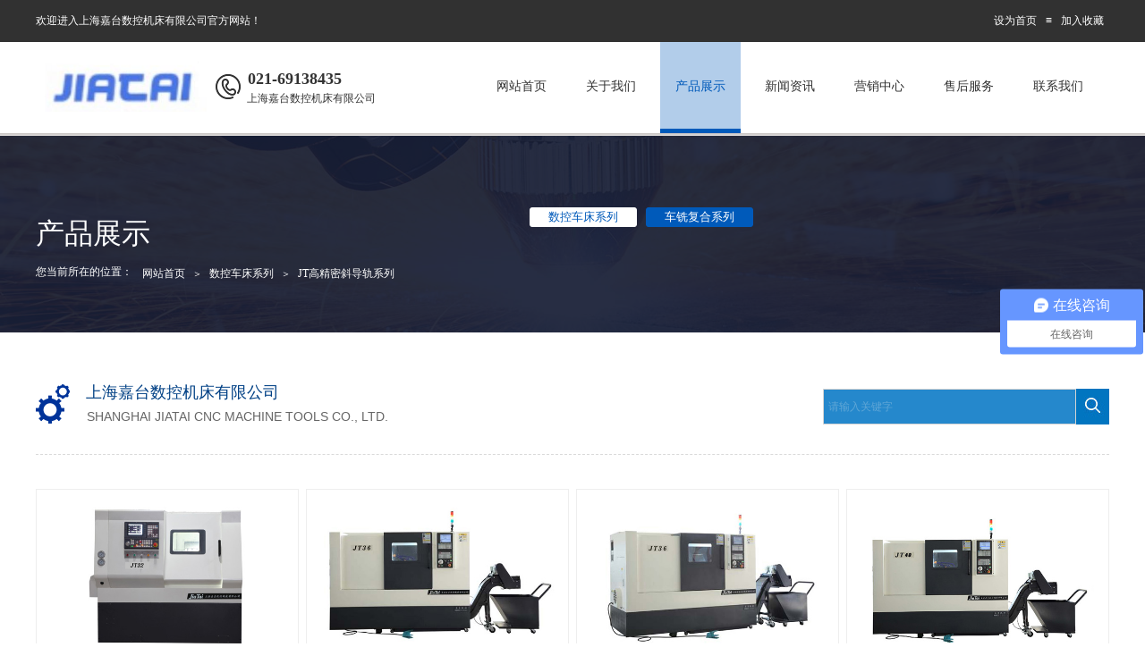

--- FILE ---
content_type: text/html; charset=utf-8
request_url: http://www.jiataishukong.com/page87.html?product_category=15&brd=1
body_size: 34993
content:
<!DOCTYPE html PUBLIC "-//W3C//DTD XHTML 1.0 Transitional//EN" "http://www.w3.org/TR/xhtml1/DTD/xhtml1-transitional.dtd">
<html xmlns="http://www.w3.org/1999/xhtml" lang="zh-Hans" >
	<head>
		<meta http-equiv="X-UA-Compatible" content="IE=Edge,chrome=1" />
	<meta name="viewport" content="width=1200" />	<meta http-equiv="Content-Type" content="text/html; charset=utf-8" />
		<meta name="format-detection" content="telephone=no" />
	     <meta http-equiv="Cache-Control" content="no-transform"/> 
     <meta http-equiv="Cache-Control" content="no-siteapp"/>
	<title>上海嘉台数控机床有限公司专业生产高端数控机床厂家</title>
	<meta name="keywords"  content="数控车床，上海数控车床，斜导轨数控车床，复合车铣机床等" />
	<meta name="description" content="咨询热线:13341746197 工厂地址：上海市松江区中德路669号2栋;上海嘉台数控机床制造有限公司专业生产制造数控车床、车铣复合机床、双头车床等型号：CK6136车床,6140车床,6150车床,6180车床,6132车床,6130车床,适用于仪器仪表、轻工、机械、电子医疗器械及航空航天等行业的各种回转体零件的大批量高效率加工。" />
    
                
		<meta property="og:image" content="http://static.websiteonline.cn/website/template/default/images/favicon.ico">
		<link rel="shortcut icon" href="http://static.websiteonline.cn/website/template/default/images/favicon.ico" type="image/x-icon" />
	<link rel="Bookmark" href="http://static.websiteonline.cn/website/template/default/images/favicon.ico" />
		

		<link href="http://static.websiteonline.cn/website/template/default/css/default.css?v=17534100" rel="stylesheet" type="text/css" />
<link href="http://www.jiataishukong.com/template/default/css/font/font.css?v=15750090" rel="stylesheet" type="text/css" />
<link href="http://www.jiataishukong.com/template/default/css/wpassword/iconfont.css?v=17496248" rel="stylesheet" type="text/css" />
<link href="http://static.websiteonline.cn/website/plugin/title/css/title.css?v=17083134" rel="stylesheet" type="text/css" />
<link href="http://static.websiteonline.cn/website/plugin/media/css/media.css?v=14077216" rel="stylesheet" type="text/css" />
<link href="http://static.websiteonline.cn/website/plugin/product_category/css/product_category.css?v=14937940" rel="stylesheet" type="text/css" />
<link href="http://static.websiteonline.cn/website/plugin/breadcrumb/css/breadcrumb.css?v=16086008" rel="stylesheet" type="text/css" />
<link href="http://static.websiteonline.cn/website/plugin/sitesearch/css/sitesearch.css?v=16861948" rel="stylesheet" type="text/css" />
<link href="http://static.websiteonline.cn/website/plugin/article_category/css/article_category.css?v=14077216" rel="stylesheet" type="text/css" />
<style type="text/css">.prop_rotate_angle sup,.prop_rotate_angle .posblk-deg{font-size:11px; color:#CDCDCD; font-weight:normal; font-style:normal; }ins#qiao-wrap{height:0;} #qiao-wrap{display:block;}
</style> 
</head>
<body  >
<input type="hidden" value="2" name="_user_level_val" />
								<script type="text/javascript" language="javascript" src="http://static.websiteonline.cn/website/script/??libsjq.js,jquery.custom.js,jquery.lazyload.js,jquery.rotateutility.js,lab.js,wopop_all.js,jquery.cookie.js,jquery.simplemodal.js,fullcollumn.js,objectFitPolyfill.min.js,ierotate.js,effects/velocity.js,effects/velocity.ui.js,effects/effects.js,fullpagescroll.js,common.js,heightAdapt.js?v=17573096"></script>
<script type="text/javascript" language="javascript" src="http://static.websiteonline.cn/website/plugin/??media/js/init.js,new_navigation/js/overall.js,new_navigation/styles/hs6/init.js,product_category/js/overall.js,breadcrumb/js/init.js,sitesearch/js/init.js,article_category/js/overall.js,article_category/styles/vertical_vs3/init.js,buttons/js/init.js?v=17636160"></script>
	<script type="text/javascript" language="javascript">
    			var webmodel = {};
	        
    wp_pages_global_func($.extend({
        'isedit': '0',
        'islogin': '0',
        'domain': 'pmtf7f7d1',
        'p_rooturl': 'http://www.jiataishukong.com',
        'static_rooturl': 'http://static.websiteonline.cn/website',
        'interface_locale': "zh_CN",
        'dev_mode': "0",
        'getsession': ''
    }, {"phpsessionid":"","punyurl":"http:\/\/www.jiataishukong.com","curr_locale":"zh_CN","mscript_name":"","converted":false}));
    
	</script>

<link href="http://www.jiataishukong.com/a4901c0ee917b37d10798756c3a31914.cssx" rel="stylesheet" /><div id="page_set_css">
</div><input type="hidden" id="page_id" name="page_id" value="87" rpid="87">
<div id="scroll_container" class="scroll_contain" style="">
	    	<div id="scroll_container_bg" style=";">&nbsp;</div>
<script>
initScrollcontainerHeight();	
</script>
     <div id="overflow_canvas_container">        <div id="canvas" style=" margin: 0 auto;width:1200px;;height:1600px">
    <div id="layer1C64A3B28B04481955EFA41FE8B0BF16" class="full_column"   style="width:1200px;position:absolute;top:0px;height:47px;z-index:108;">
    <div class="full_width " style="position:absolute;height:47px;background-color:#313131;background:;">		
    </div>
			<div class="full_content" style="width:1200px; position:absolute;left:0;top:0;margin-left: 0px;;height:47px;">
								<div id='layerF68908652D4057B0763044181360309D' type='title'  class='cstlayer' style='left: 0px; top: 15px; position: absolute; z-index: 101; width: 284px; height: 19px; '  mid=""  fatherid='layer1C64A3B28B04481955EFA41FE8B0BF16'    deg='0'><div class="wp-title_content" style="overflow-wrap: break-word; padding: 0px; border-color: transparent; border-width: 0px; height: 19px; width: 284px; display: block;"><span style="color: rgb(255, 255, 255); font-family: 微软雅黑; font-size: 12px; font-style: normal; font-variant-ligatures: normal; font-variant-caps: normal; font-weight: normal; letter-spacing: normal; orphans: 2; text-align: start; text-indent: 0px; text-transform: none; white-space: normal; widows: 2; word-spacing: 0px; -webkit-text-stroke-width: 0px; text-decoration-style: initial; text-decoration-color: initial; display: inline !important; float: none;">欢迎进入上海嘉台数控机床有限公司官方网站！</span></div>
<script type="text/javascript">
$(function(){
	$('.wp-title_content').each(function(){
		if($(this).find('div').attr('align')=='justify'){
			$(this).find('div').css({'text-justify':'inter-ideograph','text-align':'justify'});
		}
	})	
})
</script>

</div><script>				 $('#layerF68908652D4057B0763044181360309D').triggerHandler('layer_ready');</script><div id='layer6CA839274D7EE9AC65AAE4F6EE76B3FD' type='bookmark'  class='cstlayer' style='left: 1071px; top: 15px; position: absolute; z-index: 100; width: 129px; height: 18px; '  mid=""  fatherid='layer1C64A3B28B04481955EFA41FE8B0BF16'    deg='0'><script language="javascript">
function AddFavorite(sURL, sTitle)
{
    try
    {
		if( typeof(sURL) =="undefined" || sURL.length==0) { sURL=window.location; }
		if( typeof(sTitle) =="undefined" || sTitle.length==0) { sTitle=document.title; } 
        window.external.addFavorite(sURL, sTitle);
    }
    catch (e)
    {
        try
        {
            window.sidebar.addPanel(sTitle, sURL, "");
        }
        catch (e)
        {
            alert("您使用的浏览器不支持此功能，请按“Ctrl + D”键手工加入收藏!");
        }
    }
}


function setHome(objid,urls) {
	var a = objid, b = urls, c = "unknown"; 
	try {
	    if( typeof(b) =="undefined" || b.length==0) { b=location.href; }		
		a.style.behavior = "url(#default#homepage)";
		var d = a.isHomePage(b);
		d = (d = d || a.isHomePage(b + "/")) || a.isHomePage(b + "/#");
		d = "" + d;
	   if (d != "true"){
			a.setHomePage(b);
	   }else{
			alert("您已经设为首页了!");
	   }
	} catch (e) {
		alert("您的浏览器不支持自动设置主页，请使用浏览器菜单手动设置!");
		return "unknown"
	}
};


</script>	
<script language="javascript">
$(function(){
	$(".bmark,.bmarks").click(function(){
		var data=0;		
		if($(this).hasClass("bmark")){ data=1;}
		if(data=="1"){
			setHome($(this)[0],'');
		}else{
			AddFavorite("", "");
		}
	});
});
</script>
	


<div class="wp-bookmark_content" style="width: 129px; height: 18px; border-color: transparent; border-width: 0px;">
<a href="#" class="bmark" data="1" style="color: rgb(255, 255, 255); font-family: Microsoft YaHei;">设为首页</a><span attr="0" class="bookspace" style="width:10px; display:inline-block;"></span><span attr="7" class="bookdelimiter" style="line-height: 100%; color: rgb(255, 255, 255);">≡</span><span attr="0" class="bookspace" style="width:10px; display:inline-block;"></span><a href="#" class="bmarks" data="1" style="color: rgb(255, 255, 255); font-family: Microsoft YaHei;">加入收藏</a> 
</div></div><script>				 $('#layer6CA839274D7EE9AC65AAE4F6EE76B3FD').triggerHandler('layer_ready');</script>                                
                                <div class="fullcontent_opacity" style="width: 100%;height: 100%;position: absolute;left: 0;right: 0;top: 0;display:none;"></div>
			</div>
</div>
<script>
        $(".content_copen").live('click',function(){
        $(this).closest(".full_column").hide();
    });
	var $fullwidth=$('#layer1C64A3B28B04481955EFA41FE8B0BF16 .full_width');
	$fullwidth.css({left:0-$('#canvas').offset().left+$('#scroll_container').offset().left-$('#scroll_container').scrollLeft()-$.parseInteger($('#canvas').css("borderLeftWidth")),width:$('#scroll_container_bg').width()});
	$(function () {
				var videoParams={"id":"layer1C64A3B28B04481955EFA41FE8B0BF16","bgauto":null,"ctauto":null,"bVideouse":null,"cVideouse":null,"bgvHeight":null,"bgvWidth":null};
		fullcolumn_bgvideo_init_func(videoParams);
                var bgHoverParams={"full":{"hover":null,"opacity":null,"bg":"#313131","id":"layer1C64A3B28B04481955EFA41FE8B0BF16","bgopacity":null,"zindextopcolorset":""},"full_con":{"hover":null,"opacity":null,"bg":null,"id":"layer1C64A3B28B04481955EFA41FE8B0BF16","bgopacity":null}};
		fullcolumn_HoverInit(bgHoverParams);
        });
</script>


<div id="layerC9DFA0E44B109C5B3E9AC5C0F08104BF" class="full_column"  infixed='1'  style="width:1200px;position:absolute;top:45px;height:112px;z-index:100;">
    <div class="full_width " style="position:absolute;height:112px;background-color:transparent;background:;background-image:url('http://pmtf7f7d1.pic39.websiteonline.cn/upload/templatefiles/header-bg.png');background-position:center top;background-repeat:repeat-x;">		
    </div>
			<div class="full_content" style="width:1200px; position:absolute;left:0;top:0;margin-left: 0px;;height:112px;">
								<div id='layerD084C47B2F43DF8587B730310796A878' type='title'  class='cstlayer' style='left: 236px; top: 57px; position: absolute; z-index: 102; width: 233px; height: 19px; '  mid=""  fatherid='layerC9DFA0E44B109C5B3E9AC5C0F08104BF'    deg='0'><div class="wp-title_content" style="overflow-wrap: break-word; padding: 0px; border-color: transparent; border-width: 0px; height: 19px; width: 233px; display: block;"><span style="color: rgb(51, 51, 51); font-family: 微软雅黑; font-size: 12px; font-style: normal; font-variant-ligatures: normal; font-variant-caps: normal; font-weight: normal; letter-spacing: normal; orphans: 2; text-align: start; text-indent: 0px; text-transform: none; white-space: normal; widows: 2; word-spacing: 0px; -webkit-text-stroke-width: 0px; text-decoration-style: initial; text-decoration-color: initial; display: inline !important; float: none;">上海嘉台数控机床有限公司</span></div>

</div><script>				 $('#layerD084C47B2F43DF8587B730310796A878').triggerHandler('layer_ready');</script><div id='layerCA2A1ACC9247C8AC2D18E58A5A94700B' type='title'  class='cstlayer' style='left: 237px; top: 35px; position: absolute; z-index: 101; width: 135px; height: 22px; '  mid=""  fatherid='layerC9DFA0E44B109C5B3E9AC5C0F08104BF'    deg='0'><div class="wp-title_content" style="overflow-wrap: break-word; padding: 0px; border-color: transparent; border-width: 0px; height: 22px; width: 135px; display: block;"><strong style="color: rgb(51, 51, 51); font-family: 微软雅黑; font-size: 18px; font-style: normal; font-variant-ligatures: normal; font-variant-caps: normal; letter-spacing: normal; orphans: 2; text-align: start; text-indent: 0px; text-transform: none; white-space: normal; widows: 2; word-spacing: 0px; -webkit-text-stroke-width: 0px; text-decoration-style: initial; text-decoration-color: initial;">021-69138435</strong></div>

</div><script>				 $('#layerCA2A1ACC9247C8AC2D18E58A5A94700B').triggerHandler('layer_ready');</script><div id='layerBBDB7CE782D890226262964EF07AA459' type='media'  class='cstlayer' style='left: 199px; top: 36px; position: absolute; z-index: 100; width: 32px; height: 32px; '  mid=""  fatherid='layerC9DFA0E44B109C5B3E9AC5C0F08104BF'    deg='0'><script>
create_pc_media_set_pic('layerBBDB7CE782D890226262964EF07AA459',false);
</script>
<div class="wp-media_content"  style="overflow: hidden; width: 32px; height: 32px;" type="0">
<div class="img_over"  style='overflow: hidden; border-color: transparent; border-width: 0px; position: relative; width: 32px; height: 32px;'>

<div class="imgloading" style="z-index:100;"> </div>
<img  id="wp-media-image_layerBBDB7CE782D890226262964EF07AA459" onerror="set_thumb_layerBBDB7CE782D890226262964EF07AA459(this);" onload="set_thumb_layerBBDB7CE782D890226262964EF07AA459(this);" class="paragraph_image"  type="zoom" src="http://pmtf7f7d1.pic39.websiteonline.cn/upload/templatefiles/head_tel.png" style="width: 32px; height: 32px;;" />
</div>

</div>
<script>
(function(){
		layer_media_init_func('layerBBDB7CE782D890226262964EF07AA459',{"isedit":false,"has_effects":false});
})()
</script>
</div><script>				 $('#layerBBDB7CE782D890226262964EF07AA459').triggerHandler('layer_ready');</script><div id='layerC0A9CECD58F2EEAA2A99AC034C547979' type='media'  class='cstlayer' style='left: 181px; top: 23px; position: absolute; z-index: 103; width: 1px; height: 57px; '  mid=""  fatherid='layerC9DFA0E44B109C5B3E9AC5C0F08104BF'    deg='0'><script>
create_pc_media_set_pic('layerC0A9CECD58F2EEAA2A99AC034C547979',false);
</script>
<div class="wp-media_content"  style="overflow: hidden; width: 1px; height: 57px;" type="0">
<div class="img_over"  style='overflow: hidden; border-color: transparent; border-width: 0px; position: relative; width: 1px; height: 57px;'>

<div class="imgloading" style="z-index:100;"> </div>
<img  id="wp-media-image_layerC0A9CECD58F2EEAA2A99AC034C547979" onerror="set_thumb_layerC0A9CECD58F2EEAA2A99AC034C547979(this);" onload="set_thumb_layerC0A9CECD58F2EEAA2A99AC034C547979(this);" class="paragraph_image"  type="zoom" src="http://pmtf7f7d1.pic39.websiteonline.cn/upload/templatefiles/logoline.png" style="width: 1px; height: 57px;;" />
</div>

</div>
<script>
(function(){
		layer_media_init_func('layerC0A9CECD58F2EEAA2A99AC034C547979',{"isedit":false,"has_effects":false});
})()
</script>
</div><script>				 $('#layerC0A9CECD58F2EEAA2A99AC034C547979').triggerHandler('layer_ready');</script><div id='layerEEA14607F73FBE789A63BA4B4FB12CAB' type='media'  class='cstlayer' style='left: 10px; top: 26px; position: absolute; z-index: 110; width: 181px; height: 54px; '  mid=""  fatherid='layerC9DFA0E44B109C5B3E9AC5C0F08104BF'    deg='0'><script>
create_pc_media_set_pic('layerEEA14607F73FBE789A63BA4B4FB12CAB',false);
</script>
<div class="wp-media_content"  style="overflow: hidden; width: 181px; height: 54px; border-width: 0px; border-style: solid; padding: 0px;" type="0">
<div class="img_over"  style='overflow: hidden; border-color: transparent; border-width: 0px; position: relative; width: 181px; height: 54px;'>

<div class="imgloading" style="z-index:100;"> </div>
<img  id="wp-media-image_layerEEA14607F73FBE789A63BA4B4FB12CAB" onerror="set_thumb_layerEEA14607F73FBE789A63BA4B4FB12CAB(this);" onload="set_thumb_layerEEA14607F73FBE789A63BA4B4FB12CAB(this);" class="paragraph_image"  type="zoom" src="http://pmtf7f7d1.pic39.websiteonline.cn/upload/0psw.png" style="width: auto; height: 54px; top: 0px; left: -4px; position: relative;;" />
</div>

</div>
<script>
(function(){
		layer_media_init_func('layerEEA14607F73FBE789A63BA4B4FB12CAB',{"isedit":false,"has_effects":false});
})()
</script>
</div><script>				 $('#layerEEA14607F73FBE789A63BA4B4FB12CAB').triggerHandler('layer_ready');</script><div id='layerC7F2A8064440A4FAB618D0D47FF861B2' type='new_navigation'  class='cstlayer' style='left: 493px; top: 0px; position: absolute; z-index: 104; width: 707px; height: 104px; '  mid=""  fatherid='layerC9DFA0E44B109C5B3E9AC5C0F08104BF'    deg='0'><div class="wp-new_navigation_content" style="border-color: transparent; border-width: 0px; width: 707px; border-style: solid; padding: 0px; display: block; overflow: visible; height: auto;;display:block;overflow:hidden;height:0px;" type="0">
<script type="text/javascript"> 
		
	</script>
<div skin="hs6" class="nav1 menu_hs6" ishorizon="1" colorstyle="darkorange" direction="0" more="更多" moreshow="0" morecolor="darkorange" hover="1" hover_scr="0" submethod="0" umenu="0" dmenu="0" sethomeurl="http://www.jiataishukong.com/page72.html" smcenter="0">
		<ul id="nav_layerC7F2A8064440A4FAB618D0D47FF861B2" class="navigation"  style="width:auto;"  >
		<li style="z-index:2;"  class="wp_subtop"  pid="72" ><a  class="  "  href="http://www.jiataishukong.com">网站首页</a></li><li style="z-index:2;"  class="wp_subtop"  pid="86" ><a  class="  "  href="http://www.jiataishukong.com/page86.html">关于我们</a></li><li style="z-index:2;"  class="wp_subtop"  pid="87" ><a  class="  "  href="http://www.jiataishukong.com/page87.html">产品展示</a></li><li style="z-index:2;"  class="wp_subtop"  pid="89" ><a  class="  "  href="http://www.jiataishukong.com/page89.html">新闻资讯</a></li><li style="z-index:2;"  class="wp_subtop"  pid="96" ><a  class="  "  href="http://www.jiataishukong.com/page96.html">营销中心</a></li><li style="z-index:2;"  class="wp_subtop"  pid="95" ><a  class="  "  href="http://www.jiataishukong.com/page95.html">售后服务</a></li><li style="z-index:2;"  class="wp_subtop"  pid="93" ><a  class="  "  href="http://www.jiataishukong.com/page93.html">联系我们</a></li>	</ul>
</div>

<script type="text/javascript"> 
				$("#layerC7F2A8064440A4FAB618D0D47FF861B2").data("datasty_", '@charset "utf-8";  #nav_layerC7F2A8064440A4FAB618D0D47FF861B2,#nav_layerC7F2A8064440A4FAB618D0D47FF861B2 ul,#nav_layerC7F2A8064440A4FAB618D0D47FF861B2 li{list-style-type:none; margin:0px; padding:0px; border:thin none;}  #nav_layerC7F2A8064440A4FAB618D0D47FF861B2 { position:relative;padding-left:20px;background-image:url(http://static.websiteonline.cn/website/plugin/new_navigation/styles/hs6/menu6_bg.jpg);background-repeat:repeat;background-position:top left;background-color:transparent;height:42px;-moz-border-radius:5px; -webkit-border-radius:5px; border-radius:5px;behavior: url(script/pie.htc);}  #nav_layerC7F2A8064440A4FAB618D0D47FF861B2 li.wp_subtop{padding-left:5px;padding-right:5px;text-align:center;height:42px;line-height:42px;position: relative; float:left; width:120px; padding-bottom:0px;background-image:url(http://static.websiteonline.cn/website/plugin/new_navigation/styles/hs6/menu6_line.jpg);background-color:transparent;background-repeat:no-repeat;background-position:top right;}  #nav_layerC7F2A8064440A4FAB618D0D47FF861B2 li.wp_subtop:hover{height:42px;line-height:42px;width:120px;text-align:center;background-image:url(http://static.websiteonline.cn/website/plugin/new_navigation/styles/hs6/menu6_hover.jpg);background-repeat:repeat-x;background-color:transparent;background-position:top left;}  #nav_layerC7F2A8064440A4FAB618D0D47FF861B2 li.wp_subtop>a{white-space:nowrap;font-style:normal;font-weight:normal;font-family:arial;font-size:12px;display:block; padding:0px; color:#ffffff; text-align:center; text-decoration: none;overflow:hidden;}  #nav_layerC7F2A8064440A4FAB618D0D47FF861B2 li.wp_subtop>a:hover{color:#fff; text-decoration: none;font-size:12px;font-style:normal;font-weight:normal;font-family:arial;color:#ffffff;text-align:center;}  #nav_layerC7F2A8064440A4FAB618D0D47FF861B2 ul {position:absolute;left:0px;display:none; background-color:transparent;margin-left:0px;}  #nav_layerC7F2A8064440A4FAB618D0D47FF861B2 ul li {padding-left:5px;padding-right:5px;text-align:center;position:relative; float: left;padding-bottom:0px;background-image:none;background-color:#fc6701;height:25px;line-height:25px;background-position:top left;background-repeat:repeat;}  #nav_layerC7F2A8064440A4FAB618D0D47FF861B2 ul li:hover{text-align:center;background-image:none; background-color:#dc3200;width:120px;height:25px;line-height:25px;background-position:top left;background-repeat:repeat;}  #nav_layerC7F2A8064440A4FAB618D0D47FF861B2 ul li a {text-align:center;color:#fff;font-size:12px;font-family:arial;font-style:normal;font-weight:normal;white-space:nowrap;display:block;}  #nav_layerC7F2A8064440A4FAB618D0D47FF861B2 ul li a:hover{ color:#fff;font-size:12px;font-family:arial;text-align:center;font-style:normal;font-weight:normal;}  #nav_layerC7F2A8064440A4FAB618D0D47FF861B2 ul ul {position: absolute; margin-left: 120px; margin-top: -25px;display: none; }');
		$("#layerC7F2A8064440A4FAB618D0D47FF861B2").data("datastys_", '#nav_layerC7F2A8064440A4FAB618D0D47FF861B2{height:90px;} #nav_layerC7F2A8064440A4FAB618D0D47FF861B2{background-color:transparent;} #nav_layerC7F2A8064440A4FAB618D0D47FF861B2{background-image:url(http://static.websiteonline.cn/website/plugin/new_navigation/view/images/png_bg.png);} #nav_layerC7F2A8064440A4FAB618D0D47FF861B2{background:;} #nav_layerC7F2A8064440A4FAB618D0D47FF861B2 li.wp_subtop{width:90px;} #nav_layerC7F2A8064440A4FAB618D0D47FF861B2 li.wp_subtop{height:104px;} #nav_layerC7F2A8064440A4FAB618D0D47FF861B2 li.wp_subtop{line-height:104px;}  #nav_layerC7F2A8064440A4FAB618D0D47FF861B2 li.wp_subtop>a{font-size:14px;} #nav_layerC7F2A8064440A4FAB618D0D47FF861B2 li.wp_subtop>a{color:#313131;} #nav_layerC7F2A8064440A4FAB618D0D47FF861B2 li.wp_subtop>a{font-family:Microsoft YaHei;} #nav_layerC7F2A8064440A4FAB618D0D47FF861B2 li.wp_subtop{background-image:url(http://static.websiteonline.cn/website/plugin/new_navigation/view/images/png_bg.png);} #nav_layerC7F2A8064440A4FAB618D0D47FF861B2 li.wp_subtop{background-color:transparent;} #nav_layerC7F2A8064440A4FAB618D0D47FF861B2 li.wp_subtop{background:;} #nav_layerC7F2A8064440A4FAB618D0D47FF861B2 li.wp_subtop:hover{width:90px;} #nav_layerC7F2A8064440A4FAB618D0D47FF861B2 li.wp_subtop:hover{height:104px;} #nav_layerC7F2A8064440A4FAB618D0D47FF861B2 li.wp_subtop:hover{line-height:104px;}  #nav_layerC7F2A8064440A4FAB618D0D47FF861B2 li.wp_subtop>a:hover{font-size:14px;} #nav_layerC7F2A8064440A4FAB618D0D47FF861B2 li.wp_subtop>a:hover{color:#005aba;} #nav_layerC7F2A8064440A4FAB618D0D47FF861B2 li.wp_subtop>a:hover{font-family:Microsoft YaHei;} #nav_layerC7F2A8064440A4FAB618D0D47FF861B2 li.wp_subtop:hover{background-position:center center;} #nav_layerC7F2A8064440A4FAB618D0D47FF861B2 li.wp_subtop:hover{background-repeat:no-repeat;}  #nav_layerC7F2A8064440A4FAB618D0D47FF861B2 li.wp_subtop:hover{background-color:transparent;} #nav_layerC7F2A8064440A4FAB618D0D47FF861B2 li.wp_subtop:hover{background-image:url("http://pmtf7f7d1.pic39.websiteonline.cn/upload/templatefiles/nav.png");} #nav_layerC7F2A8064440A4FAB618D0D47FF861B2 li.wp_subtop{background-position:center center;}');
	
		</script>

<script type="text/javascript">
function wp_get_navstyle(layer_id,key){
		var navStyle = $.trim($("#"+layer_id).data(key));
		return navStyle;	
	
}	
richtxt('layerC7F2A8064440A4FAB618D0D47FF861B2');
</script><script type="text/javascript">
layer_new_navigation_hs6_func({"isedit":false,"layer_id":"layerC7F2A8064440A4FAB618D0D47FF861B2","menustyle":"hs6"});

</script></div>
<script type="text/javascript">
 $(function(){
	layer_new_navigation_content_func({"isedit":false,"layer_id":"layerC7F2A8064440A4FAB618D0D47FF861B2","menustyle":"hs6","addopts":{"padding-left":"0"}});
});
</script>

</div><script>				 $('#layerC7F2A8064440A4FAB618D0D47FF861B2').triggerHandler('layer_ready');</script>                                
                                <div class="fullcontent_opacity" style="width: 100%;height: 100%;position: absolute;left: 0;right: 0;top: 0;display:none;"></div>
			</div>
</div>
<script>
        $(".content_copen").live('click',function(){
        $(this).closest(".full_column").hide();
    });
	var $fullwidth=$('#layerC9DFA0E44B109C5B3E9AC5C0F08104BF .full_width');
	$fullwidth.css({left:0-$('#canvas').offset().left+$('#scroll_container').offset().left-$('#scroll_container').scrollLeft()-$.parseInteger($('#canvas').css("borderLeftWidth")),width:$('#scroll_container_bg').width()});
	$(function () {
				var videoParams={"id":"layerC9DFA0E44B109C5B3E9AC5C0F08104BF","bgauto":null,"ctauto":null,"bVideouse":null,"cVideouse":null,"bgvHeight":null,"bgvWidth":null};
		fullcolumn_bgvideo_init_func(videoParams);
                var bgHoverParams={"full":{"hover":null,"opacity":null,"bg":"transparent","id":"layerC9DFA0E44B109C5B3E9AC5C0F08104BF","bgopacity":null,"zindextopcolorset":""},"full_con":{"hover":null,"opacity":null,"bg":null,"id":"layerC9DFA0E44B109C5B3E9AC5C0F08104BF","bgopacity":null}};
		fullcolumn_HoverInit(bgHoverParams);
        });
</script>


<div id="layer9B3C3466E02DEBEE58E3DABCEAA7C5A6" class="full_column"   style="width:1200px;position:absolute;top:152px;height:220px;z-index:103;">
    <div class="full_width " style="position:absolute;height:220px;background-color:transparent;background:;background-repeat:repeat-x;background-position:center top;background-image:url('http://pmtf7f7d1.pic39.websiteonline.cn/upload/templatefiles/banner1.png');">		
    </div>
			<div class="full_content" style="width:1200px; position:absolute;left:0;top:0;margin-left: 0px;;height:220px;">
								<div id='layer83AD5EB50056A7C8CB42DAB6A2023005' type='product_category'  class='cstlayer' style='left: 537px; top: 80px; position: absolute; z-index: 103; width: 663px; height: 22px; '  mid=""  fatherid='layer9B3C3466E02DEBEE58E3DABCEAA7C5A6'    deg='0'><script type="text/javascript">

function wp_showdefaultHoverCss(layer_id){
	var layertype=$('#'+layer_id).attr('type');
	if(layertype && window['wp_showdefaultHoverCss_'+layertype]){
		return window['wp_showdefaultHoverCss_'+layertype](layer_id);
	}
	return false;
}

function wp_showdefaultHoverCss_product_category(layer_id)
{
	var plugin_name=$("#"+layer_id).attr('type');
	var hover=$("#"+layer_id).find('.nav1').attr('hover');
	var skinname=$("#"+layer_id).find('.nav1').attr('skin');
    var hover_set = $("#"+layer_id).find('.nav1').attr('hover_set');
    var pro_cateid = $("#"+layer_id).find('.nav1').attr('pro_cateid');
	if(skinname=='vertical_vs10_1'){
		return;
	}
    if(hover!=1){
        return;
    }
    if(hover == 1 && hover_set == 2 && !pro_cateid){
        return;
    }

	wp_getdefaultHoverCss(layer_id);
	var n=0;
	
	if(plugin_name=='new_navigation'){
		var page_id=$("#page_id").val();
                var rootpid=$("#page_id").attr("rpid")*1;
	}else{
		var page_id=$('#'+layer_id+'').find(".default_pid").html();
		if(page_id==0 || page_id.length==0){
			page_id=$('#nav_'+layer_id+'').children('li:first').attr('pid');	
		}
	}
 
	$('#nav_'+layer_id+'').children('li').each(function(){
		var type_pid=$(this).attr('pid');		
		if(type_pid==page_id){
			$(this).addClass("lihover").children('a').addClass("ahover");
 
		}else if(type_pid==rootpid){
                    $(this).addClass("lihover").children('a').addClass("ahover");
 
           }
 
		if(window.location.href == $(this).find("a").attr("href") || window.location.href == $(this).find("a").attr("href")+"&brd=1"){  $(this).addClass("lihover").children('a').addClass("ahover"); }
		n++;
	});
	
	if(!$('#nav_'+layer_id+'').children('li.lihover').length){
		$('#nav_'+layer_id+' ul').children('li').each(function(){
			var lochref=window.location.href.replace(/^https?:/,'').replace(/&brd=1$/,'');
			var subahref= $(this).find('a').attr("href").replace(/^https?:/,'').replace(/&brd=1$/,'');
			if(lochref == subahref || lochref ==subahref+"&brd=1"){ 
				$(this).parents(".wp_subtop").addClass("lihover").children('a').addClass("ahover"); 
				return;
			}
		})
	}
 
	if(hover==1){        
		if($('#nav_'+layer_id+'').children('li').children('a.ahover').length<1){
			$('#nav_'+layer_id+'').children('li:first').addClass("lihover").children('a').addClass("ahover");
		} 	 
	}
}
var wp_showdefaultHoverCss_layer83AD5EB50056A7C8CB42DAB6A2023005=wp_showdefaultHoverCss;
function wp_addMoreButton(layer_id){
	var layertype=$('#'+layer_id).attr('type');
	if(layertype && window['wp_addMoreButton_'+layertype]){
		return window['wp_addMoreButton_'+layertype](layer_id);
	}
	return false;
}
function wp_addMoreButton_product_category(layer_id)
{
	var firstLiTop = 0;
	var hasMore = false;
	$('#nav_'+layer_id).children('li.wp_subtop').each(function(i){
		if(i == 0) {firstLiTop = $(this).offset().top;return true;}	
		if($(this).offset().top > firstLiTop)
		{
			$('#'+layer_id).data('hasMore','yes');//配置逻辑获取
			var more = $.trim($('#'+layer_id).children('.wp-product_category_content').children('.nav1').attr('more'));
			var doms = $(this).prev().prev().nextAll().clone();
			var objA = $(this).prev().children('a');
			if(objA.children('span').length > 0) objA.children('span').html(more);
			else objA.html(more);

			if(objA.hasClass('sub'))
			{
				objA.next('ul').empty();
				doms.appendTo(objA.next('ul'));
			}
			else
			{
				objA.after('<ul></ul>');
				doms.appendTo(objA.next('ul'));
				objA.addClass('sub');
			}
				
			$(this).prev().nextAll().remove();
			objA.next('ul').children('li').removeClass('wp_subtop');
			hasMore = true;

			objA.attr('href','javascript:void(0);');
			
			//点击"更多"弹出全站导航
			if($("#"+layer_id).find('.nav1').attr('moreshow') == 1)
			{
				objA.click(function (e){
					$('#'+layer_id).find('#basic-modal-content_'+layer_id).modal({
						containerId:'wp-product_category-simplemodal-container_'+layer_id,
						zIndex:9999,
						close:false,
						onOpen:function(dialog){
							dialog.overlay.fadeIn('slow', function(){
								dialog.container.slideDown('slow',function(){
									dialog.data.fadeIn('slow','swing',function(){
										$('.wp_menus').not('.wp_thirdmenu0').each(function(){
											var left = $(this).parent().parent().children('a').eq(0).outerWidth()+5;
											$(this).css({position:'relative',left:left+'px'});
										});
									});
								});
							});
						},
						onClose:function(dialog){
							dialog.data.fadeOut('slow',function (){
								dialog.container.slideUp('slow', function () {
									dialog.overlay.fadeOut('slow', function () {
										$.modal.close();
									});
								});
							});
						}
					});
					return false;
				});
			}
			return false;
		}
	});
	if(!hasMore) $('#'+layer_id).data('hasMore','no');
	wp_showdefaultHoverCss(layer_id);
}

//编辑模式水平拖动动态刷新修改More按钮
function wp_updateMoreButton(layer_id)
{
	var $layer = $('#'+layer_id);
	var $nav1 = $layer.children('.wp-product_category_content').children('.nav1');
	var tmp_css = $.trim($("#datastys_"+layer_id).text());
	var tmp_cssa = $.trim($("#datasty_"+layer_id).text());
	$.post(parseToURL("product_category","refreshNavigator",{menustyle:$.trim($nav1.attr('skin')),saveCss:'yes',page_id:$("#page_id").val(),blockid:layer_id,typeval:$.trim($layer.find(".wp-product_category_content").attr('type')),colorstyle:$.trim($nav1.attr('colorstyle')),direction:$.trim($nav1.attr('direction')),more:$.trim($nav1.attr('more')),hover:$.trim($nav1.attr('hover')),moreshow:$.trim($nav1.attr('moreshow')),morecolor:$.trim($nav1.attr('morecolor'))}),function(data){
		$layer.find('.wp-product_category_content').html(data);
		$("#datastys_"+layer_id).text(tmp_css);
 					
		var setcss=$("#page_set_css").html();
		setcss=setcss.replace(/<style>/i,'').replace(/<\/style>/i,'');
		var reg=new RegExp("(.*)([/][/*]"+layer_id+"[/*][/])(.*)([/][/*]"+layer_id+"[/*][/])(.*)","gmi");
		var url=setcss;
		var rep=url.replace(reg,"$1 $5");
		var tempcss=rep + " /*"+ layer_id +"*/ "+tmp_cssa+" "+tmp_css+" /*"+ layer_id +"*/ ";
		tempcss = tempcss.replace(/[\r\n]/g, " ").replace(/\s+/g, " "); 
		$("#page_set_css").html('<style> '+tempcss+ '</style>');
	});
	wp_showdefaultHoverCss(layer_id);
}


function wp_removeLoading(layer_id)
{
	
	var $nav1 = $('#'+layer_id).find(".nav1");
	var ishorizon=$nav1.attr("ishorizon");
	if(ishorizon=='1'){
		$("#"+layer_id).find('.wp-new_navigation_content').css({height:'auto',overflow:'hidden'});
	}else{
		$("#"+layer_id).find('.wp-new_navigation_content').css({width:'auto',overflow:'hidden'});
	}
	// 修复IE浏览器部分版本导航无法显示问题 2013/12/26
 
	var temptimer = setTimeout(function(){
		$("#"+layer_id).find('.wp-new_navigation_content').css("overflow", 'visible');
		clearTimeout(temptimer);
	}, 50);
}
</script><div class="wp-product_category_content" id="wp-ptype_layer83AD5EB50056A7C8CB42DAB6A2023005" style="border-color: transparent; border-width: 0px; width: 663px; height: 22px;">
<script type="text/javascript"> 
$("#layer83AD5EB50056A7C8CB42DAB6A2023005").data("jeditMode",0);
layer_prdcat_setvar({"isedit":0,"layerid":"layer83AD5EB50056A7C8CB42DAB6A2023005"});
$(function(){
	setTimeout(function(){
		var layerids = "ul#nav_layer83AD5EB50056A7C8CB42DAB6A2023005";
					if($(layerids).find('.wp_subtop:last').children('a').html() == ""){
				$(layerids).find('.wp_subtop:last').children('a').html('更多');
			}
			},500)
})

		    var wp_showdefaultHoverCss_layer83AD5EB50056A7C8CB42DAB6A2023005=wp_showdefaultHoverCss;
			$("#layer83AD5EB50056A7C8CB42DAB6A2023005").data("datasty_", '@charset "utf-8";  #nav_layer83AD5EB50056A7C8CB42DAB6A2023005,#nav_layer83AD5EB50056A7C8CB42DAB6A2023005 ul,#nav_layer83AD5EB50056A7C8CB42DAB6A2023005 li{list-style-type:none; margin:0px; padding:0px; border:thin none;}  #nav_layer83AD5EB50056A7C8CB42DAB6A2023005 {position:relative;height:54px;line-height:54px; background:url(http://static.websiteonline.cn/website/plugin/new_navigation/styles/hs7/nav_bg.jpg) repeat-x; margin-bottom:10px;padding-left:10px; }  #nav_layer83AD5EB50056A7C8CB42DAB6A2023005 li.wp_subtop{padding-left:5px;padding-right:5px;text-align:center;position:relative;float:left;padding-bottom:0px;width:115px;height:54px;line-height:54px;background-image:url(http://static.websiteonline.cn/website/plugin/new_navigation/view/images/png_bg.png);background-repeat:no-repeat;background-position:top right;background-color:transparent;}  #nav_layer83AD5EB50056A7C8CB42DAB6A2023005 li.wp_subtop:hover{width:115px;height:54px;line-height:54px;background-image:url(http://static.websiteonline.cn/website/plugin/new_navigation/styles/hs7/li_hover.png);background-color:transparent;background-position:bottom left;background-repeat:repeat-x;}  #nav_layer83AD5EB50056A7C8CB42DAB6A2023005 li.wp_subtop>a{white-space:nowrap;display:block;padding:0px;text-decoration:none;font-size:12px;font-family:arial;color:#ffffff;text-align:center;font-weight:normal;font-style:normal; overflow:hidden;}  #nav_layer83AD5EB50056A7C8CB42DAB6A2023005 li.wp_subtop>a:hover{font-size:12px;font-family:arial;color:#fff;text-align:center;font-weight:normal;font-style:normal;}  #nav_layer83AD5EB50056A7C8CB42DAB6A2023005 ul{position:absolute;left:0px;display:none;padding-left:5px;padding-right:5px;background-image:url(http://static.websiteonline.cn/website/plugin/new_navigation/view/images/png_bg.png);background-color:transparent;margin-left:0px;padding-top:10px; padding-bottom:8px;}  #nav_layer83AD5EB50056A7C8CB42DAB6A2023005 ul li{position:relative;text-align:center;padding-bottom:0px;padding-left:5px;padding-right:5px;height:31px;line-height:31px;background-image:url(http://static.websiteonline.cn/website/plugin/new_navigation/view/images/png_bg.png);background-repeat:repeat;background-position:top left;background-color:#516c47;}  #nav_layer83AD5EB50056A7C8CB42DAB6A2023005 ul li:hover{height:31px;text-align:center;line-height:31px;padding-left:5px;padding-right:5px; background-image:url(http://static.websiteonline.cn/website/plugin/new_navigation/view/images/png_bg.png);background-repeat:repeat;background-position:top left;background-color:#3a4c34;}  #nav_layer83AD5EB50056A7C8CB42DAB6A2023005 ul li a {display:block;font-size:12px;font-family:arial;color:#fff;text-align:center;font-weight:normal;font-style:normal;white-space:nowrap;}  #nav_layer83AD5EB50056A7C8CB42DAB6A2023005 ul li a:hover{display:block;font-size:12px;font-family:arial;color:#ffffff;text-align:center;font-weight:normal;font-style:normal;}');
		$("#layer83AD5EB50056A7C8CB42DAB6A2023005").data("datastys_", '#nav_layer83AD5EB50056A7C8CB42DAB6A2023005{height:22px;}#nav_layer83AD5EB50056A7C8CB42DAB6A2023005{background-image:url(http://static.websiteonline.cn/website/plugin/product_category/view/images/png_bg.png);}#nav_layer83AD5EB50056A7C8CB42DAB6A2023005 li.wp_subtop{height:22px;}#nav_layer83AD5EB50056A7C8CB42DAB6A2023005 li.wp_subtop>a{font-size:13px;}#nav_layer83AD5EB50056A7C8CB42DAB6A2023005 li.wp_subtop{line-height:22px;}#nav_layer83AD5EB50056A7C8CB42DAB6A2023005 li.wp_subtop>a{font-family:Microsoft YaHei;}#nav_layer83AD5EB50056A7C8CB42DAB6A2023005 li.wp_subtop{background-position:center center;}#nav_layer83AD5EB50056A7C8CB42DAB6A2023005 li.wp_subtop:hover{height:22px;}#nav_layer83AD5EB50056A7C8CB42DAB6A2023005 li.wp_subtop>a:hover{font-size:13px;}#nav_layer83AD5EB50056A7C8CB42DAB6A2023005 li.wp_subtop:hover{line-height:22px;}#nav_layer83AD5EB50056A7C8CB42DAB6A2023005 li.wp_subtop>a:hover{font-family:Microsoft YaHei;}#nav_layer83AD5EB50056A7C8CB42DAB6A2023005 li.wp_subtop>a:hover{color:#005aba;}#nav_layer83AD5EB50056A7C8CB42DAB6A2023005 li.wp_subtop:hover{background-position:center center;}#nav_layer83AD5EB50056A7C8CB42DAB6A2023005 li.wp_subtop:hover{background-color:transparent;}#nav_layer83AD5EB50056A7C8CB42DAB6A2023005 li.wp_subtop:hover{background-repeat:no-repeat;}#nav_layer83AD5EB50056A7C8CB42DAB6A2023005 li.wp_subtop{width:120px;}#nav_layer83AD5EB50056A7C8CB42DAB6A2023005 li.wp_subtop:hover{width:120px;}#nav_layer83AD5EB50056A7C8CB42DAB6A2023005 li.wp_subtop{background-image:url("http://pmtf7f7d1.pic39.websiteonline.cn/upload/ny_nav01.png");}#nav_layer83AD5EB50056A7C8CB42DAB6A2023005 li.wp_subtop:hover{background-image:url("http://pmtf7f7d1.pic39.websiteonline.cn/upload/ny_nav02.png");}#nav_layer83AD5EB50056A7C8CB42DAB6A2023005 ul li{border-radius:0px;behavior: url(script/pie.htc);}#nav_layer83AD5EB50056A7C8CB42DAB6A2023005 ul li{background-image:url(http://static.websiteonline.cn/website/plugin/product_category/view/images/png_bg.png);}#nav_layer83AD5EB50056A7C8CB42DAB6A2023005 ul li{height:25px;}#nav_layer83AD5EB50056A7C8CB42DAB6A2023005 ul li{line-height:25px;}#nav_layer83AD5EB50056A7C8CB42DAB6A2023005 ul li:hover{height:25px;}#nav_layer83AD5EB50056A7C8CB42DAB6A2023005 ul li:hover{line-height:25px;}#nav_layer83AD5EB50056A7C8CB42DAB6A2023005 ul li a{font-family:Microsoft YaHei;}#nav_layer83AD5EB50056A7C8CB42DAB6A2023005 ul li a:hover{font-family:Microsoft YaHei;}#nav_layer83AD5EB50056A7C8CB42DAB6A2023005{background-color:transparent;}#nav_layer83AD5EB50056A7C8CB42DAB6A2023005 ul{background-color:transparent;}#nav_layer83AD5EB50056A7C8CB42DAB6A2023005{background-position:top left;}#nav_layer83AD5EB50056A7C8CB42DAB6A2023005 ul li{text-align:left;}#nav_layer83AD5EB50056A7C8CB42DAB6A2023005 ul li a{text-align:left;}#nav_layer83AD5EB50056A7C8CB42DAB6A2023005 ul li:hover{text-align:left;}#nav_layer83AD5EB50056A7C8CB42DAB6A2023005 ul li a:hover{text-align:left;}#nav_layer83AD5EB50056A7C8CB42DAB6A2023005 ul li:hover{background-color:#073763;}#nav_layer83AD5EB50056A7C8CB42DAB6A2023005 ul li a{color:#1c4587;}#nav_layer83AD5EB50056A7C8CB42DAB6A2023005 ul li{background:-webkit-radial-gradient(left bottom, circle cover, rgb(248, 248, 248) 14% , rgb(229, 253, 176) 98% , rgb(225, 225, 225) 100%);}#nav_layer83AD5EB50056A7C8CB42DAB6A2023005 ul li{background-color:#eaeaea;}#nav_layer83AD5EB50056A7C8CB42DAB6A2023005 li.wp_subtop{text-align:center;}#nav_layer83AD5EB50056A7C8CB42DAB6A2023005 li.wp_subtop>a{text-align:center;}');
	</script>
 <div skin="hs7" class="nav1 menu_hs7" ishorizon="" colorstyle="black" direction="0" more="更多" moreshow="1" morecolor="darkorange" hover="1" hover_set="" pro_cateid="15" subopen="" submethod="" menushow="">
	<div id="datasty_layer83AD5EB50056A7C8CB42DAB6A2023005" style="display:none;width:0px;height:0px;">
		</div>
	<div id="datastys_layer83AD5EB50056A7C8CB42DAB6A2023005" style=" display:none; width:0px; height:0px;">
		</div>
	<div id="hoverlayer83AD5EB50056A7C8CB42DAB6A2023005" style=" display:none; width:0px; height:0px;"></div>	
  <ul id="nav_layer83AD5EB50056A7C8CB42DAB6A2023005" class="navigation" ><li style="z-index:2;"  class="wp_subtop"  pid="9" ><a class=" sub " href="http://www.jiataishukong.com/page87.html?product_category=9"  >数控车床系列</a><ul style="z-index:2;"><li style="z-index:3;"  class=""  pid=0 ><a class="  " href="http://www.jiataishukong.com/page87.html?product_category=31"  >JT数控车床系列</a></li><li style="z-index:3;"  class=""  pid=0 ><a class="  " href="http://www.jiataishukong.com/page87.html?product_category=32"  >GT数控车床系列</a></li><li style="z-index:3;"  class=""  pid=0 ><a class="  " href="http://www.jiataishukong.com/page87.html?product_category=15"  >JT高精密斜导轨系列</a></li><li style="z-index:3;"  class=""  pid=0 ><a class="  " href="http://www.jiataishukong.com/page87.html?product_category=14"  >CK数控车床系列</a></li></ul></li><li style="z-index:2;"  class="wp_subtop"  pid="12" ><a class="  " href="http://www.jiataishukong.com/page87.html?product_category=12"  >车铣复合系列</a></li></ul>
  <div class="default_pid" style="display:none; width:0px; height:0px;">9</div>
  </div>
 </div>
 
<script type="text/javascript">
(function(){
 var param={"layer_id":"layer83AD5EB50056A7C8CB42DAB6A2023005","editmode":false};
 wp_createProductCategorygetSubMenuHoverCssFunc(param); 
})();   



setTimeout(function(){
	wp_addMoreButton('layer83AD5EB50056A7C8CB42DAB6A2023005');
	
	$(document).ready(function(){
		$('#nav_layer83AD5EB50056A7C8CB42DAB6A2023005').find('li').hover(function(){
						$(this).children('ul').show();
		},function(){
			$(this).children('ul').hide();			
					 
		});
	});
	
	$(document).ready(function(){
	
		//子菜单位置设置
		$(".menu_hs7 #nav_layer83AD5EB50056A7C8CB42DAB6A2023005").find('li').mouseenter(function(){
			var firstLi = $(this);
			var firestLiouterWidth = firstLi.outerWidth();
			var tmp_max_width = 0;
			firstLi.children('ul').children('li').each(function(){
				if($(this).outerWidth() < firestLiouterWidth)
					$(this).width(firestLiouterWidth - parseInt($(this).parent('ul').css('padding-right')) - parseInt($(this).parent('ul').css('padding-left')) - parseInt($(this).css('padding-left')) - parseInt($(this).css('padding-right')));
				else if($(this).outerWidth() > tmp_max_width) tmp_max_width = $(this).outerWidth();
			});
				
			if(tmp_max_width > 0) firstLi.children('ul').children('li').each(function(){
				$(this).width(tmp_max_width - parseInt($(this).css('padding-left')) - parseInt($(this).css('padding-right')));
			});
				
			if(firstLi.parent('ul').attr('id') != 'nav_layer83AD5EB50056A7C8CB42DAB6A2023005')
				firstLi.children('ul').css('margin-left',firstLi.outerWidth());
			tmp_max_width = 0;
		});
	
		$('#nav_layer83AD5EB50056A7C8CB42DAB6A2023005').find('li').hover(function(){
			if(!$(this).hasClass('wp_subtop'))
			{
				$(this).css('background-image',layer83AD5EB50056A7C8CB42DAB6A2023005_getSubMenuHoverCss('background-image',3));
				$(this).css('background-repeat',layer83AD5EB50056A7C8CB42DAB6A2023005_getSubMenuHoverCss('background-repeat',3));
				$(this).css('background-color',layer83AD5EB50056A7C8CB42DAB6A2023005_getSubMenuHoverCss('background-color',3));
				$(this).css('background-position',layer83AD5EB50056A7C8CB42DAB6A2023005_getSubMenuHoverCss('background-position',3));
			}
			if($(this).children('ul').length > 0)
			{
				$(this).children('ul').css('background-image',layer83AD5EB50056A7C8CB42DAB6A2023005_getSubMenuHoverCss('background-image',2));
				$(this).children('ul').css('background-repeat',layer83AD5EB50056A7C8CB42DAB6A2023005_getSubMenuHoverCss('background-repeat',2));
				$(this).children('ul').css('background-color',layer83AD5EB50056A7C8CB42DAB6A2023005_getSubMenuHoverCss('background-color',2));
				$(this).children('ul').css('background-position',layer83AD5EB50056A7C8CB42DAB6A2023005_getSubMenuHoverCss('background-position',2));
	
				$(this).children('ul').children('li').css({'background-image':'none','background-color':'transparent'});
			}
		},function(){
			if(!$(this).hasClass('wp_subtop'))
				$(this).css({'background-color':'transparent','background-image':'none'});
		});
	
		//第三级即下级菜单随高度增加位置动态修改
		$(".menu_hs7 #nav_layer83AD5EB50056A7C8CB42DAB6A2023005 ul li").hover(function(){
			if($(this).children('ul').length > 0)
			{
				$(this).children('ul').css('margin-top',-1 * ($(this).outerHeight() + parseInt($(this).parent().css('padding-top'))));
			}
		});
	
		$('.menu_hs7 #nav_layer83AD5EB50056A7C8CB42DAB6A2023005').find('li').hover(function(){
			var direction=$("#layer83AD5EB50056A7C8CB42DAB6A2023005").find('.nav1').attr('direction');
			var height = parseInt($(this).outerHeight());
			if($(this).parent().hasClass('navigation'))
			{
				$('#nav_layer83AD5EB50056A7C8CB42DAB6A2023005 .wp_subtop').removeClass("lihover").children('a').removeClass("ahover");
				if(direction==1){//向上展				
					$(this).children('ul').css('top','auto').css('bottom',height + 'px');
				}else{				
					$(this).children('ul').css('top',height+'px').css('bottom','auto');	
				}
				$(this).children('a').css({'font-family':layer83AD5EB50056A7C8CB42DAB6A2023005_getSubMenuHoverCss("font-family",0),'font-size':layer83AD5EB50056A7C8CB42DAB6A2023005_getSubMenuHoverCss("font-size",0),'color':layer83AD5EB50056A7C8CB42DAB6A2023005_getSubMenuHoverCss("color",0),'font-weight':layer83AD5EB50056A7C8CB42DAB6A2023005_getSubMenuHoverCss("font-weight",0),'font-style':layer83AD5EB50056A7C8CB42DAB6A2023005_getSubMenuHoverCss("font-style",0)});
			}else{
				if(direction==1){
					$(this).children('ul').css('top','auto').css('bottom', -1*parseInt($('#nav_layer83AD5EB50056A7C8CB42DAB6A2023005 ul').css('padding-bottom')) + 'px');
				}else{
					$(this).children('ul').css('top',height+'px').css('bottom','auto');					
				}
				$(this).children('a').css({'font-family':layer83AD5EB50056A7C8CB42DAB6A2023005_getSubMenuHoverCss("font-family",1),'font-size':layer83AD5EB50056A7C8CB42DAB6A2023005_getSubMenuHoverCss("font-size",1),'color':layer83AD5EB50056A7C8CB42DAB6A2023005_getSubMenuHoverCss("color",1),'font-weight':layer83AD5EB50056A7C8CB42DAB6A2023005_getSubMenuHoverCss("font-weight",1),'font-style':layer83AD5EB50056A7C8CB42DAB6A2023005_getSubMenuHoverCss("font-style",1)});
			}
		},function(){
			if($(this).parent().hasClass('navigation'))
			{
				wp_showdefaultHoverCss('layer83AD5EB50056A7C8CB42DAB6A2023005');
			}
			 $(this).children('a').attr("style",'');
		});		
		
		wp_showdefaultHoverCss('layer83AD5EB50056A7C8CB42DAB6A2023005');
		wp_removeLoading('layer83AD5EB50056A7C8CB42DAB6A2023005');
	});
},50);
</script><script type="text/javascript">
var this_more_layer83AD5EB50056A7C8CB42DAB6A2023005='#basic-modal-content_layer83AD5EB50056A7C8CB42DAB6A2023005 {display:none;}    /* Overlay */  #simplemodal-overlay {background-color:#000;}    /* Container */  #wp-product_category-simplemodal-container_layer83AD5EB50056A7C8CB42DAB6A2023005{height:502px; width:553px; color:#bbb;text-align:center;font-size:12px;color:#2F2F2F;font-family:Verdana,Arial,Helvetica,sans-serif,"宋体";}  #wp-new_navigation-simplemodal-container_layer83AD5EB50056A7C8CB42DAB6A2023005{height:502px; width:553px; color:#bbb;text-align:center;font-size:12px;color:#2F2F2F;font-family:Verdana,Arial,Helvetica,sans-serif,"宋体";}  #wp-product_category-simplemodal-container_layer83AD5EB50056A7C8CB42DAB6A2023005 .simplemodal-data {padding:0px;}  #wp-new_navigation-simplemodal-container_layer83AD5EB50056A7C8CB42DAB6A2023005 .simplemodal-data {padding:0px;}  #wp-product_category-simplemodal-container_layer83AD5EB50056A7C8CB42DAB6A2023005 a{text-decoration: none;}  #wp-new_navigation-simplemodal-container_layer83AD5EB50056A7C8CB42DAB6A2023005 a{text-decoration: none;}  #wp-product_category-simplemodal-container_layer83AD5EB50056A7C8CB42DAB6A2023005 .topban{      height:54px;      padding-top:24px;  }#wp-new_navigation-simplemodal-container_layer83AD5EB50056A7C8CB42DAB6A2023005 .topban{  	height:54px;  	padding-top:24px;  }  #wp-product_category-simplemodal-container_layer83AD5EB50056A7C8CB42DAB6A2023005 .topban .close{      background: url("http://static.websiteonline.cn/website/plugin/product_category/view/windowpopup/darkorange/close.gif") no-repeat scroll 0 0 transparent;      color: #FFFFFF;      display: block;      height: 22px;      margin-left: 465px;      padding-left: 7px;      padding-top: 3px;      width: 77px;  }#wp-new_navigation-simplemodal-container_layer83AD5EB50056A7C8CB42DAB6A2023005 .topban .close{  	background: url("http://static.websiteonline.cn/website/plugin/product_category/view/windowpopup/darkorange/close.gif") no-repeat scroll 0 0 transparent;      color: #FFFFFF;      display: block;      height: 22px;      margin-left: 465px;      padding-left: 7px;      padding-top: 3px;      width: 77px;  }  #wp-product_category-simplemodal-container_layer83AD5EB50056A7C8CB42DAB6A2023005 .navMain{      height: 424px;      overflow-x: hidden;      overflow-y: auto;      text-align: left;      padding-left:15px;  }#wp-new_navigation-simplemodal-container_layer83AD5EB50056A7C8CB42DAB6A2023005 .navMain{      height: 424px;      overflow-x: hidden;      overflow-y: auto;      text-align: left;      padding-left:15px;      background-color:#fff3bd;  }  #wp-product_category-simplemodal-container_layer83AD5EB50056A7C8CB42DAB6A2023005 .navMain .list td {      font-size: 12px;      line-height: 24px;  }#wp-new_navigation-simplemodal-container_layer83AD5EB50056A7C8CB42DAB6A2023005 .navMain .list td {      font-size: 12px;      line-height: 24px;  }  #wp-product_category-simplemodal-container_layer83AD5EB50056A7C8CB42DAB6A2023005 .navMain .list td .tle {      height: 33px;      line-height: 40px;      overflow: hidden;  }#wp-new_navigation-simplemodal-container_layer83AD5EB50056A7C8CB42DAB6A2023005 .navMain .list td .tle {      height: 33px;      line-height: 40px;      overflow: hidden;  }  #wp-product_category-simplemodal-container_layer83AD5EB50056A7C8CB42DAB6A2023005 .navMain a {      background: none repeat scroll 0 0 transparent;      font-family: "Microsoft Yahei";      font-size: 15px;  }#wp-new_navigation-simplemodal-container_layer83AD5EB50056A7C8CB42DAB6A2023005 .navMain a {      background: none repeat scroll 0 0 transparent;      font-family: "Microsoft Yahei";      font-size: 15px;      color:#a56f2f;  }  #wp-product_category-simplemodal-container_layer83AD5EB50056A7C8CB42DAB6A2023005 .navMain .list td a {      background: url("http://static.websiteonline.cn/website/plugin/product_category/view/windowpopup/darkorange/arrow.gif") no-repeat scroll -1px 8px transparent;      float: left;      font-size: 12px;      margin-left: 5px;      padding: 0 5px 0 10px;  }#wp-new_navigation-simplemodal-container_layer83AD5EB50056A7C8CB42DAB6A2023005 .navMain .list td a {      background: url("http://static.websiteonline.cn/website/plugin/product_category/view/windowpopup/darkorange/arrow.gif") no-repeat scroll -1px 8px transparent;      float: left;      font-size: 12px;      margin-left: 5px;      padding: 0 5px 0 10px;  }  #wp-product_category-simplemodal-container_layer83AD5EB50056A7C8CB42DAB6A2023005 .navMain .list td .tle{            overflow:hidden;  }#wp-new_navigation-simplemodal-container_layer83AD5EB50056A7C8CB42DAB6A2023005 .navMain .list td .tle{  	  	overflow:hidden;  }  #wp-product_category-simplemodal-container_layer83AD5EB50056A7C8CB42DAB6A2023005 .navMain .list td .tle a{white-space:nowrap;}  #wp-new_navigation-simplemodal-container_layer83AD5EB50056A7C8CB42DAB6A2023005 .navMain .list td .tle a{white-space:nowrap;}  #wp-product_category-simplemodal-container_layer83AD5EB50056A7C8CB42DAB6A2023005 .navMain .list td a.second_menu{white-space:nowrap;}  #wp-new_navigation-simplemodal-container_layer83AD5EB50056A7C8CB42DAB6A2023005 .navMain .list td a.second_menu{white-space:nowrap;}  #wp-product_category-simplemodal-container_layer83AD5EB50056A7C8CB42DAB6A2023005 .navMain .list td .second_menu_container{overflow:hidden;}  #wp-new_navigation-simplemodal-container_layer83AD5EB50056A7C8CB42DAB6A2023005 .navMain .list td .second_menu_container{overflow:hidden;}  #wp-product_category-simplemodal-container_layer83AD5EB50056A7C8CB42DAB6A2023005 .wp_product_category_title{text-align:left;padding-left:24px;}  #wp-new_navigation-simplemodal-container_layer83AD5EB50056A7C8CB42DAB6A2023005 .wp_product_category_title{text-align:left;padding-left:24px;}  #wp-product_category-simplemodal-container_layer83AD5EB50056A7C8CB42DAB6A2023005 .wp_product_category_title span{font-size:16px;font-family:arial;}  #wp-new_navigation-simplemodal-container_layer83AD5EB50056A7C8CB42DAB6A2023005 .wp_product_category_title span{font-size:16px;font-family:Verdana,Arial,Helvetica,sans-serif,"宋体";}  #wp-product_category-simplemodal-container_layer83AD5EB50056A7C8CB42DAB6A2023005 .wp_product_category_title .wp_global_nav{position:relative;left:5px;}  #wp-new_navigation-simplemodal-container_layer83AD5EB50056A7C8CB42DAB6A2023005 .wp_product_category_title .wp_webname{color:#fff;}  #wp-new_navigation-simplemodal-container_layer83AD5EB50056A7C8CB42DAB6A2023005 .wp_product_category_title .wp_global_nav{position:relative;left:5px;color:#ffe373;}  #wp-product_category-simplemodal-container_layer83AD5EB50056A7C8CB42DAB6A2023005 a.second_menu{min-width:70px;}  #wp-new_navigation-simplemodal-container_layer83AD5EB50056A7C8CB42DAB6A2023005 a.second_menu{min-width:70px;}   #wp-product_category-simplemodal-container_layer83AD5EB50056A7C8CB42DAB6A2023005{border:3px solid #e04e0d;}  #wp-product_category-simplemodal-container_layer83AD5EB50056A7C8CB42DAB6A2023005{background-color:#fff3bd;}  #wp-product_category-simplemodal-container_layer83AD5EB50056A7C8CB42DAB6A2023005 .navMain{background-color:#fff3bd;}  #wp-product_category-simplemodal-container_layer83AD5EB50056A7C8CB42DAB6A2023005 .navMain .list{background-color: #fff3bd;}  #wp-product_category-simplemodal-container_layer83AD5EB50056A7C8CB42DAB6A2023005 .navMain .list{border-bottom: 1px solid #f6e2a9;}  #wp-product_category-simplemodal-container_layer83AD5EB50056A7C8CB42DAB6A2023005 .navMain .list td{color:#a56f2f;}  #wp-product_category-simplemodal-container_layer83AD5EB50056A7C8CB42DAB6A2023005 .navMain a{color:#a56f2f;}  #wp-product_category-simplemodal-container_layer83AD5EB50056A7C8CB42DAB6A2023005 .navMain .list td .tle a{color:#eb4e08;}  #wp-product_category-simplemodal-container_layer83AD5EB50056A7C8CB42DAB6A2023005 .wp_product_category_title .wp_webname{color:#fff;}  #wp-product_category-simplemodal-container_layer83AD5EB50056A7C8CB42DAB6A2023005 .wp_product_category_title .wp_global_nav{color:#ffe373;}  #wp-product_category-simplemodal-container_layer83AD5EB50056A7C8CB42DAB6A2023005 .topban .close:hover{color:#f8ffa5;}  #wp-product_category-simplemodal-container_layer83AD5EB50056A7C8CB42DAB6A2023005 .second_menu_container a.second_menu:hover{color:#eb4e08;}';
this_more_layer83AD5EB50056A7C8CB42DAB6A2023005=this_more_layer83AD5EB50056A7C8CB42DAB6A2023005.replace(/[\r\n]/g, " ").replace(/\s+/g, " "); 
get_plugin_css('_layer83AD5EB50056A7C8CB42DAB6A2023005_',this_more_layer83AD5EB50056A7C8CB42DAB6A2023005);
</script>
<div id="basic-modal-content_layer83AD5EB50056A7C8CB42DAB6A2023005" style="display:none;">
	<div class="topban">
		<img src="http://static.websiteonline.cn/website/plugin/product_category/view/windowpopup/darkorange/title.gif" style="position:absolute;top:0px;right:0px;z-index:1;"/>
		<a style="position:relative;z-index:2;" class="close" onclick="$.modal.close();return false;" href="javascript:void(0);">关闭分类</a>
		<div style="position:absolute;z-index:2;top:50px;" class="wp_product_category_title"><span class="wp_webname">上海嘉台数控机床有限公司</span><span class="wp_global_nav">产品分类</span></div>
	</div>
	<div class="navMain">
		<div style="z-index:2;width:50%;float:left;border-bottom: 1px solid #edcceb;"  class="wp_subtop"  pid="9" ><span style="display:block;width:40px;text-align:right;float:left;margin-right:25px;"><img alt="1" src="http://static.websiteonline.cn/website/plugin/product_category/view/windowpopup/darkorange/ico_01.gif" /></span><a style="display:block;margin-top:15px;margin-bottom:5px;" class=" sub " href="http://www.jiataishukong.com/page87.html?product_category=9"  >数控车床系列</a><ul style="z-index:2;float:left;"><div style="z-index:3;width:50%;float:left;"  class=""  pid=0 ><a style="font-size:12px;" class="  " href="http://www.jiataishukong.com/page87.html?product_category=31"  >JT数控车床系列</a></div><div style="z-index:3;width:50%;float:left;"  class=""  pid=0 ><a style="font-size:12px;" class="  " href="http://www.jiataishukong.com/page87.html?product_category=32"  >GT数控车床系列</a></div><div style="z-index:3;width:50%;float:left;"  class=""  pid=0 ><a style="font-size:12px;" class="  " href="http://www.jiataishukong.com/page87.html?product_category=15"  >JT高精密斜导轨系列</a></div><div style="z-index:3;width:50%;float:left;"  class=""  pid=0 ><a style="font-size:12px;" class="  " href="http://www.jiataishukong.com/page87.html?product_category=14"  >CK数控车床系列</a></div></ul></div><div style="z-index:2;width:50%;float:left;border-bottom: 1px solid #edcceb;"  class="wp_subtop"  pid="12" ><span style="display:block;width:40px;text-align:right;float:left;margin-right:25px;"><img alt="2" src="http://static.websiteonline.cn/website/plugin/product_category/view/windowpopup/darkorange/ico_02.gif" /></span><a style="display:block;margin-top:15px;margin-bottom:5px;" class="  " href="http://www.jiataishukong.com/page87.html?product_category=12"  >车铣复合系列</a></div>    </div>
</div>
<script>
</script>
<script>
	$(function(){
			});	
		$('#nav_layer83AD5EB50056A7C8CB42DAB6A2023005 li.wp_subtop:last').css("border-right", 'none');</script>
</div><script>				 $('#layer83AD5EB50056A7C8CB42DAB6A2023005').triggerHandler('layer_ready');</script><div id='layerD4A3FB7888E9277FDA4C94A669054301' type='title'  class='cstlayer' style='left: 0px; top: 87px; position: absolute; z-index: 101; width: 135px; height: 44px; '  mid=""  fatherid='layer9B3C3466E02DEBEE58E3DABCEAA7C5A6'    deg='0'><div class="wp-title_content" style="overflow-wrap: break-word; padding: 0px; border-color: transparent; border-width: 0px; height: 44px; width: 135px; display: block;"><span style="color: rgb(255, 255, 255); font-family: 微软雅黑; font-size: 32px; font-style: normal; font-variant-ligatures: normal; font-variant-caps: normal; font-weight: normal; letter-spacing: normal; orphans: 2; text-align: start; text-indent: 0px; text-transform: none; white-space: normal; widows: 2; word-spacing: 0px; -webkit-text-stroke-width: 0px; text-decoration-style: initial; text-decoration-color: initial; display: inline !important; float: none;">产品展示</span></div>

</div><script>				 $('#layerD4A3FB7888E9277FDA4C94A669054301').triggerHandler('layer_ready');</script><div id='layer1D4B9309948EBA1A44B865B88C008F79' type='breadcrumb'  class='cstlayer' style='left: 119px; top: 146px; position: absolute; z-index: 102; width: 414px; height: 18px; '  mid=""  fatherid='layer9B3C3466E02DEBEE58E3DABCEAA7C5A6'    deg='0'><div class="wp-breadcrumb_content" style="width: 414px; height: 18px;" ShowCpage="1" >
<div class='breadcrumb_plugin'>

<span class="breadcrumbtext" gzdata="gzorder"><a href="http://www.jiataishukong.com/" style="line-height:100%; color: rgb(255, 255, 255); font-family: Microsoft YaHei; font-size: 12px;" >网站首页</a></span>
<span style="line-height:100%; margin-left:5px;margin-right:5px;color:rgb(255, 255, 255);font-size:11px;" class="breadcrumbfuhao">＞</span>
<span class="breadcrumbtext"><a href="http://www.jiataishukong.com/page87.html?product_category=9" style="line-height:100%; color: rgb(255, 255, 255); font-family: Microsoft YaHei; font-size: 12px;" >数控车床系列</a></span>
<span style="line-height:100%; margin-left:5px;margin-right:5px;color:rgb(255, 255, 255);font-size:11px;" class="breadcrumbfuhao">＞</span>
<span class="breadcrumbtext"><a href="http://www.jiataishukong.com/page87.html?product_category=15" style="line-height:100%; color: rgb(255, 255, 255); font-family: Microsoft YaHei; font-size: 12px;" >JT高精密斜导轨系列</a></span>
</div>
</div>
<script>
layer_breadcrumb_ready_func('layer1D4B9309948EBA1A44B865B88C008F79', '');
</script></div><script>				 $('#layer1D4B9309948EBA1A44B865B88C008F79').triggerHandler('layer_ready');</script><div id='layerFC899CD10DD28EFF6539D4D1D20A7F13' type='title'  class='cstlayer' style='left: 0px; top: 144px; position: absolute; z-index: 100; width: 113px; height: 20px; '  mid=""  fatherid='layer9B3C3466E02DEBEE58E3DABCEAA7C5A6'    deg='0'><div class="wp-title_content" style="overflow-wrap: break-word; padding: 0px; border-color: transparent; border-width: 0px; height: 20px; width: 113px; display: block;"><span style="color: rgb(255, 255, 255); font-family: 微软雅黑; font-size: 12px; font-style: normal; font-variant-ligatures: normal; font-variant-caps: normal; font-weight: normal; letter-spacing: normal; orphans: 2; text-align: start; text-indent: 0px; text-transform: none; white-space: normal; widows: 2; word-spacing: 0px; -webkit-text-stroke-width: 0px; text-decoration-style: initial; text-decoration-color: initial; display: inline !important; float: none;">您当前所在的位置：</span></div>

</div><script>				 $('#layerFC899CD10DD28EFF6539D4D1D20A7F13').triggerHandler('layer_ready');</script>                                
                                <div class="fullcontent_opacity" style="width: 100%;height: 100%;position: absolute;left: 0;right: 0;top: 0;display:none;"></div>
			</div>
</div>
<script>
        $(".content_copen").live('click',function(){
        $(this).closest(".full_column").hide();
    });
	var $fullwidth=$('#layer9B3C3466E02DEBEE58E3DABCEAA7C5A6 .full_width');
	$fullwidth.css({left:0-$('#canvas').offset().left+$('#scroll_container').offset().left-$('#scroll_container').scrollLeft()-$.parseInteger($('#canvas').css("borderLeftWidth")),width:$('#scroll_container_bg').width()});
	$(function () {
				var videoParams={"id":"layer9B3C3466E02DEBEE58E3DABCEAA7C5A6","bgauto":null,"ctauto":null,"bVideouse":null,"cVideouse":null,"bgvHeight":null,"bgvWidth":null};
		fullcolumn_bgvideo_init_func(videoParams);
                var bgHoverParams={"full":{"hover":null,"opacity":null,"bg":"transparent","id":"layer9B3C3466E02DEBEE58E3DABCEAA7C5A6","bgopacity":null,"zindextopcolorset":""},"full_con":{"hover":null,"opacity":null,"bg":null,"id":"layer9B3C3466E02DEBEE58E3DABCEAA7C5A6","bgopacity":null}};
		fullcolumn_HoverInit(bgHoverParams);
        });
</script>


<div id='layer407D90F109CDF93B7658DA14D7275B75' type='title'  class='cstlayer' style='left: 56px; top: 427px; position: absolute; z-index: 105; width: 293px; height: 29px; '  mid=""    deg='0'><div class="wp-title_content" style="overflow-wrap: break-word; padding: 0px; border-color: transparent; border-width: 0px; height: 29px; width: 293px; display: block;"><span style="margin: 0px; padding: 0px; word-wrap: break-word; line-height: 25.2px; font-style: normal; font-variant-ligatures: normal; font-variant-caps: normal; font-weight: normal; letter-spacing: normal; orphans: 2; text-align: start; text-indent: 0px; text-transform: none; white-space: normal; widows: 2; word-spacing: 0px; -webkit-text-stroke-width: 0px; text-decoration-style: initial; text-decoration-color: initial; font-family: 微软雅黑; color: rgb(0, 64, 133); font-size: 18px;">上海嘉台数控机床有限公司​</span><span style="margin: 0px; padding: 0px; word-wrap: break-word; line-height: 25.2px; font-style: normal; font-variant-ligatures: normal; font-variant-caps: normal; font-weight: normal; letter-spacing: normal; orphans: 2; text-align: start; text-indent: 0px; text-transform: none; white-space: normal; widows: 2; word-spacing: 0px; -webkit-text-stroke-width: 0px; text-decoration-style: initial; text-decoration-color: initial; font-family: 微软雅黑; color: rgb(0, 64, 133); font-size: 18px;"></span><span style="color: rgb(90, 90, 90); font-family: Arial, 宋体, Helvetica, sans-serif, Verdana; font-size: 12px; font-style: normal; font-variant-ligatures: normal; font-variant-caps: normal; font-weight: normal; letter-spacing: normal; orphans: 2; text-align: start; text-indent: 0px; text-transform: none; white-space: normal; widows: 2; word-spacing: 0px; -webkit-text-stroke-width: 0px; text-decoration-style: initial; text-decoration-color: initial; display: inline !important; float: none;">​</span></div>

</div><script>				 $('#layer407D90F109CDF93B7658DA14D7275B75').triggerHandler('layer_ready');</script><div id='layerF7238DA340F5DEECF41C72FCE2772805' type='media'  class='cstlayer' style='left: 0px; top: 430px; position: absolute; z-index: 104; width: 38px; height: 44px; '  mid=""    deg='0'><script>
create_pc_media_set_pic('layerF7238DA340F5DEECF41C72FCE2772805',false);
</script>
<div class="wp-media_content"  style="overflow: hidden; width: 38px; height: 44px;" type="0">
<div class="img_over"  style='overflow: hidden; border-color: transparent; border-width: 0px; position: relative; width: 38px; height: 44px;'>

<div class="imgloading" style="z-index:100;"> </div>
<img  id="wp-media-image_layerF7238DA340F5DEECF41C72FCE2772805" onerror="set_thumb_layerF7238DA340F5DEECF41C72FCE2772805(this);" onload="set_thumb_layerF7238DA340F5DEECF41C72FCE2772805(this);" class="paragraph_image"  type="zoom" src="http://pmtf7f7d1.pic39.websiteonline.cn/upload/templatefiles/icon_about.png" style="width: 38px; height: 44px;;" />
</div>

</div>
<script>
(function(){
		layer_media_init_func('layerF7238DA340F5DEECF41C72FCE2772805',{"isedit":false,"has_effects":false});
})()
</script>
</div><script>				 $('#layerF7238DA340F5DEECF41C72FCE2772805').triggerHandler('layer_ready');</script><div id='layer2921FA87808B4684EFB22EA0D1807A96' type='sitesearch'  class='cstlayer' style='left: 880px; top: 435px; position: absolute; z-index: 99; width: 320px; height: 41px; '  mid=""    deg='0'><div class="wp-sitesearch_content" style="overflow-wrap: break-word; padding: 0px; border-color: transparent; border-width: 0px; width: 320px; height: 41px;">
	<div class="wp-sitesearch_container" skin="skin5" type="all" opn="0">
		<script type="text/javascript">
	
</script>

<div class="searchbox">
    <div class="ninputs">
        <input type="text" class="searchbox_txt" name="keywords" value="请输入关键字" >
        <input type="hidden" name="searchcontent" value="product"/>
    </div>
    <div class="sright"> <div class="searchbox_btn" id='searchbox_btn'>&nbsp;</div></div>
	</div>


<script language="javascript">	
$('#layer2921FA87808B4684EFB22EA0D1807A96').layer_ready(function(){
	var dom=$("#layer2921FA87808B4684EFB22EA0D1807A96");
        var this_txt_height =  dom.find('.searchbox_txt').outerHeight(true);
        dom.find('.searchbox_btn').css({'height':this_txt_height});
                var width_xz=0;
	if($.browser.msie && $.browser.version>=9){ width_xz=4;}
        dom.find('.searchbox').css({'width':dom.width()});
        dom.find('.searchbox_txt').css({'width':(dom.width()-dom.find('.searchbox_btn').outerWidth(true)-width_xz-(dom.find('.searchbox_txt').outerWidth(true)-dom.find('.searchbox_txt').width()))+'px'});
         //key hide show
        dom.find(".searchbox_txt").click(function () {
             if ($(this).val() == "请输入关键字") {
                 $(this).attr("value","");
             }
        });
        dom.find(".searchbox_txt").blur(function () {
            if ($(this).val() == "") {
                $(this).attr('value','请输入关键字')
            }
        });
        });
</script>
            <div class="searchtype" style='display:none;' >
			<input type="radio" name="c_layer2921FA87808B4684EFB22EA0D1807A96" value="title"  class="catetype"/><span class="s_title">名称</span><input type="radio" name="c_layer2921FA87808B4684EFB22EA0D1807A96" value="intro" class="catetype"/><span  class="s_description">描述</span><input type="radio" name="c_layer2921FA87808B4684EFB22EA0D1807A96" value="content" class="catetype"/><span  class="s_content">内容</span>		</div>
	</div>

<script language="javascript">
var wp_productsearchcache = null;
$('body').data('wp_searchcache',wp_productsearchcache);
(function(){
var urldata = null;
var param={"layer_id":"layer2921FA87808B4684EFB22EA0D1807A96","skin":"skin5","article_page":"90","product_page":"88","payknow_page":-1,"article_pageres":"-1","product_pageres":"-1","openArticleUrl":0,"openPayknowUrl":0,"search_type":0,"sswitch":"1","wordsplist":"1","openProductUrl":0,"search_listNum":"10","extend_content":{"mode":"skins","skin":"skin5","sshinput_txtcolor":"#5fa6d6","sshinputborder_txtcolor":"#D3D3D3","sshinputborder_txtsize":"0","sshbtn_bg_hover":"bg0.jpg","sshkeytop_txtsize":"3","ssheight_txtsize":"38","ssbtnheight_txtsize":"37","ssbtnwidth_txtsize":"37","sshinput_txtfamily":"Microsoft YaHei","sshbtn_txtfamily":"SimSun","sshkey_txtfamily":"SimSun","sshinput_txtsize":"12","sshbtn_txtsize":"12","sshbtnborder_txtsize":"12","sshkey_txtsize":"12","sshkeyword_txtsize":"12","ssbeijing_txtcolor":"#2588cc","sshbtn_txtcolor":"#5A5A5A","sshbtnborder_txtcolor":"#5A5A5A","sshbtn_bgcolor_txtcolor":"#5A5A5A","sshbtn_bgcolor_hover_txtcolor":"#5A5A5A","sshkey_txtcolor":"#5A5A5A","sshkey_hover_txtcolor":"#5A5A5A","sshinput_txtbold":"normal","sshbtn_txtbold":"normal","sshkey_txtbold":"normal","sshbtn_bg_txtcolor":"http:\/\/pmtf7f7d1.pic39.websiteonline.cn\/upload\/templatefiles\/img_aniu.jpg","sshbtn_bg_hover_txtcolor":"http:\/\/pmtf7f7d1.pic39.websiteonline.cn\/upload\/templatefiles\/img_aniu.jpg","sshbtn_bigbg_txtcolor":"https:\/\/static.websiteonline.cn\/website\/plugin\/sitesearch\/styles\/skin6\/bg.jpg"},"sshdefalutshow":"0","langs":{"Search Pro":"\u4ea7\u54c1","Search Result":"\u641c\u7d22\u7ed3\u679c\u9875\u9762","Name":"\u540d\u79f0","Description":"\u63cf\u8ff0","Search Art":"\u6587\u7ae0","Search Title":"\u6807\u9898","Search Summary":"\u6458\u8981"},"editmode":0};
var $curlayer = $('#layer2921FA87808B4684EFB22EA0D1807A96');
$curlayer.mod_property({"extend_content":{"mode":"skins","skin":"skin5","sshinput_txtcolor":"#5fa6d6","sshinputborder_txtcolor":"#D3D3D3","sshinputborder_txtsize":"0","sshbtn_bg_hover":"bg0.jpg","sshkeytop_txtsize":"3","ssheight_txtsize":"38","ssbtnheight_txtsize":"37","ssbtnwidth_txtsize":"37","sshinput_txtfamily":"Microsoft YaHei","sshbtn_txtfamily":"SimSun","sshkey_txtfamily":"SimSun","sshinput_txtsize":"12","sshbtn_txtsize":"12","sshbtnborder_txtsize":"12","sshkey_txtsize":"12","sshkeyword_txtsize":"12","ssbeijing_txtcolor":"#2588cc","sshbtn_txtcolor":"#5A5A5A","sshbtnborder_txtcolor":"#5A5A5A","sshbtn_bgcolor_txtcolor":"#5A5A5A","sshbtn_bgcolor_hover_txtcolor":"#5A5A5A","sshkey_txtcolor":"#5A5A5A","sshkey_hover_txtcolor":"#5A5A5A","sshinput_txtbold":"normal","sshbtn_txtbold":"normal","sshkey_txtbold":"normal","sshbtn_bg_txtcolor":"http:\/\/pmtf7f7d1.pic39.websiteonline.cn\/upload\/templatefiles\/img_aniu.jpg","sshbtn_bg_hover_txtcolor":"http:\/\/pmtf7f7d1.pic39.websiteonline.cn\/upload\/templatefiles\/img_aniu.jpg","sshbtn_bigbg_txtcolor":"https:\/\/static.websiteonline.cn\/website\/plugin\/sitesearch\/styles\/skin6\/bg.jpg"}});
param['wp_productsearchcache']=wp_productsearchcache;

var searchFlag = 4;

layer_sitesearch_init_func(param,urldata,searchFlag);
})()
</script>
</div>
</div><script>				 $('#layer2921FA87808B4684EFB22EA0D1807A96').triggerHandler('layer_ready');</script><div id='layerABF769EA12AF0AB240A407959E94A198' type='title'  class='cstlayer' style='left: 57px; top: 457px; position: absolute; z-index: 106; width: 365px; height: 21px; '  mid=""    deg='0'><div class="wp-title_content" style="overflow-wrap: break-word; padding: 0px; border-color: transparent; border-width: 0px; height: 21px; width: 365px; display: block;"><span style="color: rgb(102, 102, 102); font-family: Arial, Helvetica, sans-serif; font-size: 14px; font-style: normal; font-variant-ligatures: normal; font-variant-caps: normal; font-weight: normal; letter-spacing: normal; text-align: start; text-indent: 0px; text-transform: uppercase; white-space: normal; word-spacing: 0px; -webkit-text-stroke-width: 0px; text-decoration-style: initial; text-decoration-color: initial; display: inline !important; float: none;">shanghai jiatai CNC machine tools Co., Ltd.</span></div>

</div><script>				 $('#layerABF769EA12AF0AB240A407959E94A198').triggerHandler('layer_ready');</script><div id='layer348742803FBEE59BE7E2EC76CECBE9B4' type='line'  class='cstlayer' style='left: 0px; top: 493px; position: absolute; z-index: 107; width: 1200px; height: 31px; '  mid=""    deg='0'><div class="wp-line_content" style="padding: 0px; border-color: transparent; border-width: 0px; overflow: hidden; width: 1200px; height: 31px;"><div class="wpline-wrapper horizontal-dashed"></div><script language="javascript">
</script></div></div><script>				 $('#layer348742803FBEE59BE7E2EC76CECBE9B4').triggerHandler('layer_ready');</script><div id='layerBB8D6E72AAE5C42CAB71402C33E57284' type='product_list'  class='cstlayer' style='left: 0px; top: 547px; position: absolute; z-index: 108; width: 1200px; height: 985px; '  mid=""    deg='0'><script language="javascript">

 
$(window).load(function(){ 


        wp_heightAdapt($('#layerBB8D6E72AAE5C42CAB71402C33E57284'));       window.scroll_container_adjust();
        var oriheight=$('#layerBB8D6E72AAE5C42CAB71402C33E57284').data('oriheight');
        if(oriheight && $('#layerBB8D6E72AAE5C42CAB71402C33E57284').height()-oriheight>200){
            setTimeout(function(){
                 wp_heightAdapt($('#layerBB8D6E72AAE5C42CAB71402C33E57284'));                 window.scroll_container_adjust();
            },1000)
        }
});
	function set_thumb_layerBB8D6E72AAE5C42CAB71402C33E57284(obj) {
		var callback=function(img){
				img.fadeIn('slow',function(){
				img.closest('.img,.wp-new-product-style-01-left').children('.imgloading').remove();
			   });	
		}
		$(obj).each(function() {
			var img=$(this);
			callback(img);
		});      
	}
$(function(){
      $('#layerBB8D6E72AAE5C42CAB71402C33E57284').find('.wp-new-ar-pro-style-description').each(function(){
             if($(this).find('textarea').length){
                 $(this).html($(this).find('textarea').val());
             }
       })
})
if ("01" === "01") {
	(function(){
		var maxliheight = 0,tmplayerid = "#layerBB8D6E72AAE5C42CAB71402C33E57284";
		if (tmplayerid.length == 1) return;
        var $tmpnode = '';
		// 右间距 2014/03/17
		$(tmplayerid).unbind("fixedmarginright").bind("fixedmarginright", function(e, margin){
			var $target = $(this),$li = $target.find('li.wp-new-article-style_lis');
			if(margin != undefined) {$li.css("margin-right", margin+'px');}
			else {/*动态获取margin-right*/$li.css("margin-right", $li.filter(':first').css("margin-right"));}
			var $first = $li.filter(':first');
			if($li.length > 0){
				liwidth = $first.width() + 
				parseInt( $first.css("padding-left").match(/\d+/) ) + parseInt( $first.css("padding-right").match(/\d+/) ) + 
				parseInt( $first.css("border-left-width") ) * 2, //30、6 li的padding和border
				
				mgnright = $._parseFloat($first.css("marginRight")),
				maxwidth = $target.children('.wp-product_list_content').width();
				if($.browser.msie && $.browser.version < 9){
					liwidth = liwidth = $first.width() + 
					parseInt( $first.css("padding-left").match(/\d+/) ) + parseInt( $first.css("padding-right").match(/\d+/) );
				}
				var maxcols = Math.floor(maxwidth / (liwidth + mgnright));
				if(maxwidth >= maxcols * (liwidth + mgnright) + liwidth) maxcols += 1;
				for(var i = 1,licnt = $li.length; i <= licnt; i++){
					if (i % maxcols != 0) continue;
					if ((maxcols == 1) && (2*liwidth <= maxwidth)) continue;
					$li.filter(':eq('+(i - 1)+')').css("margin-right", '0');
				}
			}
			
			$curlayer = $li = null;
			
		});
		
		$(tmplayerid).layer_ready(function(){
			$(tmplayerid).triggerHandler("fixedmarginright");
			var actdoms=$(tmplayerid).find('.wp-product_content').children('div:eq(1)');
			if(actdoms.length==0) return;
			if(actdoms.height()-$(tmplayerid).find('.wp-product_content').height()>500){
				actdoms.hide();
				setTimeout(function (){
					actdoms.show();
				}, 0);
			}
		})
	})();
	$(document).ready(function (){
	  	var maxliheight = 0,tmplayerid = "#layerBB8D6E72AAE5C42CAB71402C33E57284";
		if (tmplayerid.length == 1) return;
        var $tmpnode = '';
		function maxHeightFunc() {
            $tmpnode = $(tmplayerid+' li > .wp-new-article-style-c');
            $tmpnode.css('height','auto');
            maxliheight = Math.max.apply(null,$tmpnode.map(function(){
                var self=$(this);
                var bottom=$(this).find('.wp-new-ar-pro-style-description').filter(function(){
                    return $(this).css('display')!='none';
                }).css('margin-bottom');
                bottom=parseInt(bottom)||0;
                return $(this).height()+bottom;
            }).toArray());
            var prdbacheight = '0';
            if ("01" === "01" && prdbacheight != '0') {
                maxliheight = prdbacheight;
            }
            if (maxliheight) $tmpnode.height(maxliheight);
        }
        maxHeightFunc();

        setTimeout(maxHeightFunc,100);
		$(tmplayerid).triggerHandler("fixedmarginright");
		// <<End

		tmplayerid = $tmpnode = null;
	});
}
$(function(){
	function inlineToDisplay(){
		if($.browser.msie){
			var $imgs = $('#layerBB8D6E72AAE5C42CAB71402C33E57284').find('img.img_lazy_load');
			if($imgs.length > 0){
				// fixed bug#4411
				var nwidth = $._parseFloat('262'),
				ihack = (nwidth && ($.browser.version<9) && ('Proportion'=='210'))?true:false;
				$imgs.each(function(){
					if($(this).css('display') == 'inline'){
						$(this).css('display','block');
						// fixed bug#4411
						ihack && $(this).parent('a').css({"display": 'inline-block',"width": nwidth+'px'});
					}
				});
			}
		}
	}
	inlineToDisplay();
});
</script>
<div class="wp-product_content wp-product_list_content" style="border-color: transparent; border-width: 0px; overflow: hidden; width: 1200px; height: 985px;">
	<div skin="01" class="wp-product_css wp-product_list_css" style="display:none;">
<script type="text/javascript">
	
</script>
	</div>
	<div class="product_list-layerBB8D6E72AAE5C42CAB71402C33E57284" style="overflow:hidden;"> 
	<ul style='margin:0px;'>
<li class="wp-new-article-style_lis" 
style="vertical-align:top;width:262px;margin-right:8px;;margin-bottom:18px;	">
	<div class="img" style="height:162px;width:262px;text-align:center;vertical-align:middle;display:table-cell;"><div class="imgloading" style="height:160px;width:260px;"></div><a  target="_blank"   href="http://www.jiataishukong.com/page88.html?product_id=62"  class="aeffect productlistid  memberoff" productlistid="62"><img src="http://static.websiteonline.cn/website/template/default/images/blank.gif" data-original="http://pmtf7f7d1.pic39.websiteonline.cn/upload/1_5qgt.jpg" class="wp-product_list-thumbnail img_lazy_load" style="position: relative;max-width:262px;margin:0 auto;max-height:162px;height:162px;width:262px;" alt="JT-32 精密斜导轨车床" /></a></div>
	<div class="wp-new-article-style-c">
	
	<p class="title"  style="font: normal 120% 'Microsoft yahei', Arial, Verdana;"><a  target="_blank" href="http://www.jiataishukong.com/page88.html?product_id=62" class="productlistid  memberoff" productlistid="62">JT-32 精密斜导轨车床</a></p>
        
	<p class="category_p"><span class="category"><a  href="http://www.jiataishukong.com/page87.html?product_category=15">JT高精密斜导轨系列</a></span></p>
	<p  class="wp-new-ar-pro-style-price market_price"><label class="list_price_f_title">市场价:</label><span class="list_price_f">0.00</span></p>
	<p  class="wp-new-ar-pro-style-price" id="price"><label class="price_f_title">价格:</label><span class="price_f">0.00</span></p>
	<div class="wp-new-ar-pro-style-description"> 
	            <textarea style="display:none;"></textarea>
      </div>
	</div>
    	<input type="hidden" class="product_desc" data-desc="">
</li><li class="wp-new-article-style_lis" 
style="vertical-align:top;width:262px;margin-right:8px;;margin-bottom:18px;	">
	<div class="img" style="height:162px;width:262px;text-align:center;vertical-align:middle;display:table-cell;"><div class="imgloading" style="height:160px;width:260px;"></div><a  target="_blank"   href="http://www.jiataishukong.com/page88.html?product_id=61"  class="aeffect productlistid  memberoff" productlistid="61"><img src="http://static.websiteonline.cn/website/template/default/images/blank.gif" data-original="http://pmtf7f7d1.pic39.websiteonline.cn/upload/1_cmwv.jpg" class="wp-product_list-thumbnail img_lazy_load" style="position: relative;max-width:262px;margin:0 auto;max-height:162px;height:162px;width:262px;" alt="JT-36 精密斜导轨(排刀)车床" /></a></div>
	<div class="wp-new-article-style-c">
	
	<p class="title"  style="font: normal 120% 'Microsoft yahei', Arial, Verdana;"><a  target="_blank" href="http://www.jiataishukong.com/page88.html?product_id=61" class="productlistid  memberoff" productlistid="61">JT-36 精密斜导轨(排刀)车床</a></p>
        
	<p class="category_p"><span class="category"><a  href="http://www.jiataishukong.com/page87.html?product_category=15">JT高精密斜导轨系列</a></span></p>
	<p  class="wp-new-ar-pro-style-price market_price"><label class="list_price_f_title">市场价:</label><span class="list_price_f">0.00</span></p>
	<p  class="wp-new-ar-pro-style-price" id="price"><label class="price_f_title">价格:</label><span class="price_f">0.00</span></p>
	<div class="wp-new-ar-pro-style-description"> 
	            <textarea style="display:none;"></textarea>
      </div>
	</div>
    	<input type="hidden" class="product_desc" data-desc="">
</li><li class="wp-new-article-style_lis" 
style="vertical-align:top;width:262px;margin-right:8px;;margin-bottom:18px;	">
	<div class="img" style="height:162px;width:262px;text-align:center;vertical-align:middle;display:table-cell;"><div class="imgloading" style="height:160px;width:260px;"></div><a  target="_blank"   href="http://www.jiataishukong.com/page88.html?product_id=60"  class="aeffect productlistid  memberoff" productlistid="60"><img src="http://static.websiteonline.cn/website/template/default/images/blank.gif" data-original="http://pmtf7f7d1.pic39.websiteonline.cn/upload/1_8z3x.jpg" class="wp-product_list-thumbnail img_lazy_load" style="position: relative;max-width:262px;margin:0 auto;max-height:162px;height:162px;width:262px;" alt="JT-36 精密斜导轨(刀塔)车床" /></a></div>
	<div class="wp-new-article-style-c">
	
	<p class="title"  style="font: normal 120% 'Microsoft yahei', Arial, Verdana;"><a  target="_blank" href="http://www.jiataishukong.com/page88.html?product_id=60" class="productlistid  memberoff" productlistid="60">JT-36 精密斜导轨(刀塔)车床</a></p>
        
	<p class="category_p"><span class="category"><a  href="http://www.jiataishukong.com/page87.html?product_category=15">JT高精密斜导轨系列</a></span></p>
	<p  class="wp-new-ar-pro-style-price market_price"><label class="list_price_f_title">市场价:</label><span class="list_price_f">0.00</span></p>
	<p  class="wp-new-ar-pro-style-price" id="price"><label class="price_f_title">价格:</label><span class="price_f">0.00</span></p>
	<div class="wp-new-ar-pro-style-description"> 
	            <textarea style="display:none;"></textarea>
      </div>
	</div>
    	<input type="hidden" class="product_desc" data-desc="">
</li><li class="wp-new-article-style_lis" 
style="vertical-align:top;width:262px;margin-right:8px;;margin-bottom:18px;	">
	<div class="img" style="height:162px;width:262px;text-align:center;vertical-align:middle;display:table-cell;"><div class="imgloading" style="height:160px;width:260px;"></div><a  target="_blank"   href="http://www.jiataishukong.com/page88.html?product_id=59"  class="aeffect productlistid  memberoff" productlistid="59"><img src="http://static.websiteonline.cn/website/template/default/images/blank.gif" data-original="http://pmtf7f7d1.pic39.websiteonline.cn/upload/1_aeyn.jpg" class="wp-product_list-thumbnail img_lazy_load" style="position: relative;max-width:262px;margin:0 auto;max-height:162px;height:162px;width:262px;" alt="JT-40 精密斜导轨车床" /></a></div>
	<div class="wp-new-article-style-c">
	
	<p class="title"  style="font: normal 120% 'Microsoft yahei', Arial, Verdana;"><a  target="_blank" href="http://www.jiataishukong.com/page88.html?product_id=59" class="productlistid  memberoff" productlistid="59">JT-40 精密斜导轨车床</a></p>
        
	<p class="category_p"><span class="category"><a  href="http://www.jiataishukong.com/page87.html?product_category=15">JT高精密斜导轨系列</a></span></p>
	<p  class="wp-new-ar-pro-style-price market_price"><label class="list_price_f_title">市场价:</label><span class="list_price_f">0.00</span></p>
	<p  class="wp-new-ar-pro-style-price" id="price"><label class="price_f_title">价格:</label><span class="price_f">0.00</span></p>
	<div class="wp-new-ar-pro-style-description"> 
	            <textarea style="display:none;"></textarea>
      </div>
	</div>
    	<input type="hidden" class="product_desc" data-desc="">
</li><li class="wp-new-article-style_lis" 
style="vertical-align:top;width:262px;margin-right:8px;;margin-bottom:18px;	">
	<div class="img" style="height:162px;width:262px;text-align:center;vertical-align:middle;display:table-cell;"><div class="imgloading" style="height:160px;width:260px;"></div><a  target="_blank"   href="http://www.jiataishukong.com/page88.html?product_id=58"  class="aeffect productlistid  memberoff" productlistid="58"><img src="http://static.websiteonline.cn/website/template/default/images/blank.gif" data-original="http://pmtf7f7d1.pic39.websiteonline.cn/upload/1_s09r.jpg" class="wp-product_list-thumbnail img_lazy_load" style="position: relative;max-width:262px;margin:0 auto;max-height:162px;height:162px;width:262px;" alt="JT-50 精密斜导轨车床" /></a></div>
	<div class="wp-new-article-style-c">
	
	<p class="title"  style="font: normal 120% 'Microsoft yahei', Arial, Verdana;"><a  target="_blank" href="http://www.jiataishukong.com/page88.html?product_id=58" class="productlistid  memberoff" productlistid="58">JT-50 精密斜导轨车床</a></p>
        
	<p class="category_p"><span class="category"><a  href="http://www.jiataishukong.com/page87.html?product_category=15">JT高精密斜导轨系列</a></span></p>
	<p  class="wp-new-ar-pro-style-price market_price"><label class="list_price_f_title">市场价:</label><span class="list_price_f">0.00</span></p>
	<p  class="wp-new-ar-pro-style-price" id="price"><label class="price_f_title">价格:</label><span class="price_f">0.00</span></p>
	<div class="wp-new-ar-pro-style-description"> 
	            <textarea style="display:none;"></textarea>
      </div>
	</div>
    	<input type="hidden" class="product_desc" data-desc="">
</li><li class="wp-new-article-style_lis" 
style="vertical-align:top;width:262px;margin-right:8px;;margin-bottom:18px;	">
	<div class="img" style="height:162px;width:262px;text-align:center;vertical-align:middle;display:table-cell;"><div class="imgloading" style="height:160px;width:260px;"></div><a  target="_blank"   href="http://www.jiataishukong.com/page88.html?product_id=80"  class="aeffect productlistid  memberoff" productlistid="80"><img src="http://static.websiteonline.cn/website/template/default/images/blank.gif" data-original="http://pmtf7f7d1.pic39.websiteonline.cn/upload/kxss.png" class="wp-product_list-thumbnail img_lazy_load" style="position: relative;max-width:262px;margin:0 auto;max-height:162px;height:162px;width:262px;" alt="JT-30 精密斜导轨车床" /></a></div>
	<div class="wp-new-article-style-c">
	
	<p class="title"  style="font: normal 120% 'Microsoft yahei', Arial, Verdana;"><a  target="_blank" href="http://www.jiataishukong.com/page88.html?product_id=80" class="productlistid  memberoff" productlistid="80">JT-30 精密斜导轨车床</a></p>
        
	<p class="category_p"><span class="category"><a  href="http://www.jiataishukong.com/page87.html?product_category=15">JT高精密斜导轨系列</a></span></p>
	<p  class="wp-new-ar-pro-style-price market_price"><label class="list_price_f_title">市场价:</label><span class="list_price_f">0.00</span></p>
	<p  class="wp-new-ar-pro-style-price" id="price"><label class="price_f_title">价格:</label><span class="price_f">0.00</span></p>
	<div class="wp-new-ar-pro-style-description"> 
	            <textarea style="display:none;"></textarea>
      </div>
	</div>
    	<input type="hidden" class="product_desc" data-desc="">
</li></ul>
<style>
<!--
#layerBB8D6E72AAE5C42CAB71402C33E57284 .wp-new-article-style_lis:hover {
    border-color:transparent;}
#layerBB8D6E72AAE5C42CAB71402C33E57284 .wp-new-article-style_lis{
    }
-->
</style>
		<div class="wp-pager_link" style="text-align:center"><span class="disabled"> &lt; </span><span class="current">1</span><span class="disabled"> &gt; </span></div>	</div>
 
	<div class="product_list_save_itemList" discount_price_txt="价格:" market_price_txt="市场价:" openCategoryUrl="0" openMoreUrl="0"  openDetailUrl="1"  pagerstyle="style2/skin4" pagernum="16" pageralign="center" morealign="left" showpager="1" productCategroies="All" linkCategoryUrl="87" linkMoreUrl="87" isShowMore="No" isShowMoreCn="No" linkDetailUrl="88" isShowDots="No" introWordNum="All" titleWordNum="All" listNum="1000" productStyle="01" getParamCategoryId="15" imgwnode="262" imgtnode="210" imghnode="162" pageskip="1"  pageop="0"  pagepar="p_product_list" sortType="default" sortValue="asc" productTags="" showmembergood="off" image_adapt_type="cover" style="display:none;"></div>
</div>
<script language="javascript">
var chromebug = $('#scroll_container').data('chrome_bug');
var imgcontainer = chromebug ? window : $('#scroll_container');
$('#layerBB8D6E72AAE5C42CAB71402C33E57284').find('img.img_lazy_load').lazyload({
	 threshold  : 300,
	 failure_limit : $('#layerBB8D6E72AAE5C42CAB71402C33E57284').find('img.img_lazy_load').length,	
	  container : imgcontainer,	
	  placeholder:"http://static.websiteonline.cn/website/template/default/images/blank.gif",
	  load:function(){
		 var self=$(this);
		 var id=self.closest('.cstlayer').prop('id');
		if(window['set_thumb_'+id]) window['set_thumb_'+id](this);
			 }
});	
function showlazyimg(){
	setTimeout(function(){
		$('#layerBB8D6E72AAE5C42CAB71402C33E57284').find('img.img_lazy_load').lazyload({
			 threshold  : 300,
			 failure_limit : $('#layerBB8D6E72AAE5C42CAB71402C33E57284').find('img.img_lazy_load').length,	
			  container : $('#scroll_container'),	
			  placeholder:"http://static.websiteonline.cn/website/template/default/images/blank.gif",
			  load:function(){
				 var self=$(this);
				 var id=self.closest('.cstlayer').prop('id');
				if(window['set_thumb_'+id]) window['set_thumb_'+id](this);
							 }
		});

	},200)
	
}
showlazyimg();
</script>
<script language="javascript">
$(function(){
	var pageskips = '1';
	var layerid = "layerBB8D6E72AAE5C42CAB71402C33E57284",$cstlayer = $('#'+layerid),
	$pglnker = $cstlayer.find('.wp-product_list_content .wp-pager_link');
	$pglnker.find('a').unbind("click.te").bind("click.te", function(e,page){
		var urlhrf = $(this).attr("href");
		if(urlhrf.indexOf("##")>-1){
		e.preventDefault();
        e.stopPropagation();
		var pageid = page||$(this).attr("href").replace("###",'');
		if("" == "1") $.method.product_list.refreshProductList({"page":pageid,"layerid":layerid});	
		else {
			var dom = $cstlayer.find('.product_list_save_itemList'),
			params = {};
            if(pageid!= $("#"+layerid).data("pagecid") && $("#"+layerid).data("pagecid")){
                return false;
            }
            $.ajax({
                type: "GET",
                url: parseToURL("product_list","get_page"),
                data: {product_category:"15",product_category_more:15,layer_id: layerid,page: pageid},
                success: function(data){
                    var $layer = $("#"+layerid);
                    var prediv = $layer;
                    prediv.data('pagecid',pageid);
                    setTimeout(function(){prediv.data('pagecid','');},500);
                    var oldHeight = $layer.find('.product_list-'+layerid).height();
                    $layer.children('.wp-product_list_content').before(data).remove();

					doAdaptHeight($layer);
					scrollPos();

                    setTimeout(function(){
						doAdaptHeight($layer);
                    },1000)
                }
            });
			function scrollPos(){
				//explain:产品列表模块刷新后将页面定位到该模块距离浏览器顶部的距离,author:fpf,date:2014-12-18,action:modify;
				//1/定位到网站页首2/定位到产品列表页首
				if(pageskips == 1){
					$('#scroll_container').scrollTop(0);
				} else if(pageskips == 2){ 
					
					var product_listtop = $cstlayer.css('top').replace('px','');
					var father = $cstlayer.attr('fatherid')||'';								 
					if(father){
						var father_top = $('#'+father).css('top').replace('px','');
						product_listtop = parseInt(product_listtop)+parseInt(father_top);
						if($("#"+father).length>0){
							var fathers = $("#"+father).attr('fatherid')||'';
							if(fathers){
								var father_tops = $('#'+fathers).css('top').replace('px','');
								product_listtop = parseInt(product_listtop)+parseInt(father_tops);
							}
						}
					}	
					setTimeout(function () {
                        if(product_listtop){$('#scroll_container').scrollTop(product_listtop);}
                    }, 500);
				}
			}
			scrollPos();
		}
		return false;
		}
	});

	//Ajax分页加载自适应高度处理
    function doAdaptHeight(dom) {
        var this_dom = dom;
        this_dom.find(".wp-pager_link").css({'position':'relative','bottom':'auto','width':'100%'});
        wp_heightAdapt(this_dom);        var cheight = this_dom.find(".wp-product_content").height();
        var oulheight = this_dom.find(".product_list-"+layerid).height();
        var olkheight = this_dom.find(".wp-pager_link").outerHeight();
        if(cheight>oulheight+olkheight){
            this_dom.find(".wp-pager_link").css({'position':'absolute','bottom':'0px','width':'100%'})
        }
    }

        if($.cookie('wp_layer_page_'+layerid) && $.cookie('wp_layer_page_'+layerid) != 1&&!$.browser.msie){
     $pglnker.find('a:first').trigger('click',$.cookie('wp_layer_page_'+layerid));
    }
    	// About input
	$pglnker.find(':input').each(function(i,dom){
		var $input = $(this),ent = pgid = '',fnc;
		switch($input.attr("type")) {
			case "text":
				ent = 'keyup';
				fnc = function(){
					pgid = this.value = this.value.replace(/(?:\b0|[^\d+])/i,'');
                    //分页的style4样式的skin4皮肤，点击回车跳转到指定页面
					var keycode = event.keyCode;
					if (keycode == 13) {
						var pagerstyle = $pglnker.parent().nextAll('.product_list_save_itemList').attr('pagerstyle');
						var pstarr = pagerstyle.split('/'),pstyle = pstarr[0],pskin = pstarr[1];
						if (pstyle == 'style4' && pskin == 'skin4') {
							if (pgid.length && /^[1-9]{1}\d*$/.test(pgid)) {
								var maxpg = _int($pglnker.find('span.total').html());
								if(!maxpg) maxpg = 1;
								var pagelink=$pglnker.find('a:first');
								var urlhrf = pagelink.attr("href");
								if(urlhrf.indexOf("##")>-1){
										$pglnker.find('a').triggerHandler('click',[Math.min(pgid,maxpg)]);
								}else{
										urlhrf=urlhrf.replace(/\d+$/,Math.min(pgid,maxpg))
										location.href=urlhrf;
								}
							}
						}
					}
					function _int(numString){
						var number = parseInt(numString);
						if(isNaN(number)) return 0;
						return number;
					}
					return false;
				};
				break;
			case "button":
				ent = 'click';
				fnc = function(){
					if (pgid.length && /^[1-9]{1}\d*$/.test(pgid)) {
						var maxpg = _int($pglnker.find('span.total').html());
						if(!maxpg) maxpg = 1;
						$pglnker.find('a').triggerHandler('click',[Math.min(pgid,maxpg)]);
					}
					function _int(numString){
						var number = parseInt(numString);
						if(isNaN(number)) return 0;
						return number;
					}
					return false;
				};
				break;
		}
		if(fnc && $.isFunction(fnc)) $input[ent](fnc);
	});
});
$(window).load(function(){ 
	$('#layerBB8D6E72AAE5C42CAB71402C33E57284').find(".wp-pager_link").css({'position':'relative','bottom':'auto','width':'100%'});	
	wp_heightAdapt($('#layerBB8D6E72AAE5C42CAB71402C33E57284'));	var cheight = $('#layerBB8D6E72AAE5C42CAB71402C33E57284').find(".wp-product_content").height();
	var oulheight = $('#layerBB8D6E72AAE5C42CAB71402C33E57284').find(".product_list-layerBB8D6E72AAE5C42CAB71402C33E57284").height();
	var olkheight = $('#layerBB8D6E72AAE5C42CAB71402C33E57284').find(".wp-pager_link").outerHeight();
	if(cheight>oulheight+olkheight){
		$('#layerBB8D6E72AAE5C42CAB71402C33E57284').find(".wp-pager_link").css({'position':'absolute','bottom':'0px','width':'100%'})
	} 
})
</script>
<script>
	$(function () {
		var $curlayer=$('#layerBB8D6E72AAE5C42CAB71402C33E57284');
		var curskin = '01';
		if (curskin == '06') {
			$curlayer.find('.prd_main_picture').mouseenter(function (event) {
				executeEffect($(this), event);
			});
		} else if (curskin == '07') {
			$curlayer.find('.card').mouseenter(function (event) {
				executeEffect($(this).parent().find(".prd_main_picture"), event);
			});
		} else {
			$curlayer.find('.wp-product_list-thumbnail').mouseover(function (event) {
				executeEffect($(this), event);
			});
		}

		function executeEffect(that, et) {
			et.stopPropagation();
			that.data('over',1);
			var running = that.data('run');
			var effect = $curlayer.data('wopop_imgeffects');
			if ($.inArray(curskin, ['07']) != -1 && effect && effect['effectrole'] != 'dantu') {
				return false;
			}
			var $this = that;
			if (effect && running != 1) {
				$this.setimgEffects(true, effect, 1);
				var effectrole = effect['effectrole'];
				var dset = effect['dset']; 
				if(effectrole != 'dantu' && typeof(dset) != "undefined"){
					var temp_effect = {};
					temp_effect['type'] = effect['type'];
					temp_effect['effectrole'] = 'dantu';
					temp_effect['effect'] = effect['dset']['effect'];
					temp_effect['duration'] =  effect['dset']['duration'];
					$this.setimgEffects(true, temp_effect, 1);
				}
			}
		}
        
                var layer_id = "#layerBB8D6E72AAE5C42CAB71402C33E57284";
		$(layer_id+' .productlistid:not(.memberoff)').click(function(event){
			event.preventDefault();
			var gourl = $(this).attr('href');
			var targettype = $(this).attr('target');
			_this = $(this);
			$.ajax({
				type: "POST",
				url: parseToURL('product_list','checkproductid'),
	             data: {id:_this.attr('productlistid')},
	             dataType: "json",
	             async:false,
	             success: function(r){                                         
	            	 if(r.code == -1){
		 					var islogin = '0';
		 					ismember = true;  
		 					if(islogin == 0){
		 						event.preventDefault();
		 						$LAB
		 						.script(relativeToAbsoluteURL("script/datepicker/custom_dialog.js"))
		 						 .wait(function(){
		 							show_custom_panel(parseToURL('userlogin','login_dialog'),{
		 								title:'Login',
		 								overlay:true,
		 								id:'wp_user_info'
		 							});
		 						});
		 						return false;
		 					}
		 				}else if(r.code == -2){
		 					ismember = false; 
		 								
		 				}
		 				if(targettype == undefined && gourl != 'javascript:void(0);'){
		 				location.href=gourl;
		 				}else if(targettype != undefined && gourl != 'javascript:void(0);'){
		 					window.open(gourl);
		 				}	
		 				
		 

                  }

				})
		})
                
	});
</script>
</div><script>		         $('#layerBB8D6E72AAE5C42CAB71402C33E57284').data('wopop_imgeffects',{"effect":"effect.fade","effectrole":"blur","duration":"350","popcolor":"#666666","opacity":"70","src":"http:\/\/pmtf7f7d1.pic39.websiteonline.cn\/upload\/templatefiles\/icon_look.png","background-image":"none","type":"product_list","delay":0,"loop":0,"loop_infinite":0,"dshow":true,"dset":{"effect":"effect.zoomin","effectrole":"dantu","duration":"350"}});				 $('#layerBB8D6E72AAE5C42CAB71402C33E57284').triggerHandler('layer_ready');</script>    </div>
     </div>	<div id="site_footer" style="width:1200px;position:absolute;height:537px;z-index:500;margin-top:0px">
		<div class="full_width " margintopheight=0 style="position:absolute;height:537px;background-color:transparent;background-image:url('http://pmtf7f7d1.pic39.websiteonline.cn/upload/templatefiles/foot.jpg');background-repeat:repeat-x;background-position:center top;background:;"></div>
		<div id="footer_content" class="full_content" style="width:1200px; position:absolute;left:0;top:0;margin-left: 0px;;height:537px;">
			<div id='layerF212E6DE1970607FEC77EC3FF6DB55F7' type='title'  inbuttom='1' class='cstlayer' style='left: 226px; top: 493px; position: absolute; z-index: 122; width: 748px; height: 21px; '  mid=""    deg='0'><div class="wp-title_content" style="overflow-wrap: break-word; padding: 0px; border-color: transparent; border-width: 0px; height: 21px; width: 748px; display: block; border-style: solid;"><div align="center" style=""><span style="color: rgb(255, 255, 255); font-family: &quot;Microsoft YaHei&quot;; font-size: 13px; font-style: normal; font-variant-ligatures: normal; font-variant-caps: normal; font-weight: normal;">Copyright © 上海嘉台数控机床有限公司&nbsp; 网站备案号：</span><font color="#ffffff" face="Microsoft YaHei"><span style="font-size: 13px;"><a href="https://beian.miit.gov.cn/"  target="_blank"><span style="color:#ffffff;">沪ICP备19030439号-1</span></a><span style="color:#ffffff;">&nbsp; All Rights Reserved</span></span></font></div></div>

</div><script>				 $('#layerF212E6DE1970607FEC77EC3FF6DB55F7').triggerHandler('layer_ready');</script><div id='layerC492AFE42548A3A5CC5B0628E36618F3' type='gototop'  inbuttom='1' class='cstlayer' style='left: 1050px; top: 9px; position: absolute; z-index: 123; width: 150px; height: 100px; '  mid=""    deg='0'>

<div class="wp-gototop_content" style="padding: 0px; border-color: transparent; border-width: 0px; overflow: hidden; width: 150px; height: 100px; border-style: solid;">
		
    <script language="javascript">
	
$(function(){
		// Fixed IE border-radius
		var $piegttops = $('#layerC492AFE42548A3A5CC5B0628E36618F3').not('[deleted="deleted"]');
		if ($.browser.msie && ($.browser.version <= 8)) {
			if ($.inArray("styleh", ['arrowleft','arrowright']) == -1) {
				$('.wpgttop-wrapper,a.gttoparea,a.gttoparea div', '#layerC492AFE42548A3A5CC5B0628E36618F3').css("behavior", 'url(script/pie.htc)');
				setTimeout(function(){
					if ($piegttops.find('css3-container').length > 0) $piegttops.find('.piemask').remove();
					else setTimeout(arguments.callee, 500);
				}, 500);
			} else $piegttops.find('.piemask').remove();
		}
		});</script>


</div>

<!--gototop js-->
<script lang="javascript">
$(document).ready(function () {
	var goToTopijsTime;
	$.fn.goToTopijs=function(options){
		var opts = $.extend({},$.fn.goToTopijs.def,options);
		var $window=$(window);
		var $body = $('#scroll_container');
		var $this=$(this);
		clearTimeout(goToTopijsTime);
		goToTopijsTime=setTimeout(function(){
			var controlLeft;
			if ($window.width() > opts.pageHeightJg * 2 + opts.pageWidth) {
				controlLeft = ($window.width() - opts.pageWidth) / 2 + opts.pageWidth + opts.pageWidthJg;
			}else{
				controlLeft = $window.width()- opts.pageWidthJg-$this.width();
			}
			var cssfixedsupport=$.browser.msie && parseFloat($.browser.version) < 7;//判断是否ie6
			var controlTop=$window.height() - opts.pageHeightJg;
			controlTop=cssfixedsupport ? $window.scrollTop() + controlTop : controlTop;
			var scrolTop = Math.max($(window).scrollTop(), $body.scrollTop());
                        var shouldvisible=( scrolTop >= opts.startline )? true : false;  
			if (shouldvisible){
				$this.stop().show();
			}else{
				$this.stop().hide();			}
						var curdistance = '1';
			var gscrollWidth = 18;
			var gt_right = parseInt(gscrollWidth) + parseInt(curdistance);
			$this.css({
				position: cssfixedsupport ? 'absolute' : 'fixed',
				top: controlTop,
				right:gt_right
			});
		},30);
		$(this).click(function(event){
			$(document.body).add($body).stop().animate( { scrollTop: $(opts.targetObg).offset().top}, opts.duration);
			$(this).blur();
			event.preventDefault();
			event.stopPropagation();
		});
	};
	
	$.fn.goToTopijs.def={
		pageWidth:310,//页面宽度
		pageWidthJg:2,//按钮和页面的间隔距离
		pageHeightJg:100+40,//按钮和页面底部的间隔距离
		startline:120,//出现回到顶部按钮的滚动条scrollTop距离
		duration:200,//回到顶部的速度时间
		targetObg:"body"//目标位置
	};
});
$(function(){
            $('<a href="#none" class="gototop_backToTop" title="返回顶部">返回顶部</a>').appendTo("body");
    });


$(function(){
	$(".gototop_backToTop").goToTopijs();
	var $scroll_container = $(window).add('#scroll_container');
	$scroll_container.bind('scroll resize',function(){
		$(".gototop_backToTop").goToTopijs({
			pageWidth:960,
			duration:0
		});
	});
});

</script>
<!--gototop js end-->
</div><script>				 $('#layerC492AFE42548A3A5CC5B0628E36618F3').triggerHandler('layer_ready');</script><div id='layer9145DB4DF3560DA9B3DDFA28C000FBA5' type='title'  inbuttom='1' class='cstlayer' style='left: 0px; top: 65px; position: absolute; z-index: 125; width: 79px; height: 31px; '  mid=""    deg='0'><div class="wp-title_content" style="overflow-wrap: break-word; padding: 0px; border-color: transparent; border-width: 0px; height: 31px; width: 79px; display: block; border-style: solid;"><span style="font-family: 微软雅黑; font-size: 18px; color: rgb(255, 255, 255);">关于我们</span></div>

</div><script>				 $('#layer9145DB4DF3560DA9B3DDFA28C000FBA5').triggerHandler('layer_ready');</script><div id='layer8E2C31549FDCEFD3BDED298E325E6E52' type='title'  inbuttom='1' class='cstlayer' style='left: 0px; top: 110px; position: absolute; z-index: 126; width: 60px; height: 22px; '  mid=""    deg='0'><div class="wp-title_content" style="overflow-wrap: break-word; padding: 0px; border-color: transparent; border-width: 0px; height: 22px; width: 60px; display: block; border-style: solid;"><a target="_blank" href="http://www.jiataishukong.com/page95.html"><span style="font-size: 14px; font-family: 微软雅黑; color: rgb(255, 255, 255);">售后服务</span></a></div>

</div><script>				 $('#layer8E2C31549FDCEFD3BDED298E325E6E52').triggerHandler('layer_ready');</script><div id='layerFE3E40BBCC366E9C6C38C84370F0E700' type='title'  inbuttom='1' class='cstlayer' style='left: 0px; top: 144px; position: absolute; z-index: 129; width: 60px; height: 22px; '  mid=""    deg='0'><div class="wp-title_content" style="overflow-wrap: break-word; padding: 0px; border-color: transparent; border-width: 0px; height: 22px; width: 60px; display: block; border-style: solid;"><a target="_blank" href="http://www.jiataishukong.com/page96.html"><span style="font-size: 14px; font-family: 微软雅黑; color: rgb(255, 255, 255);">营销中心<br></span></a></div>

</div><script>				 $('#layerFE3E40BBCC366E9C6C38C84370F0E700').triggerHandler('layer_ready');</script><div id='layer3B30F9B2BEED09053D2FF68A69B3C70E' type='title'  inbuttom='1' class='cstlayer' style='left: 0px; top: 179px; position: absolute; z-index: 133; width: 60px; height: 22px; '  mid=""    deg='0'><div class="wp-title_content" style="overflow-wrap: break-word; padding: 0px; border-color: transparent; border-width: 0px; height: 22px; width: 60px; display: block; border-style: solid;"><a href="http://www.jiataishukong.com/page93.html" target="_blank"><span style="font-size: 14px; font-family: 微软雅黑; color: rgb(255, 255, 255);">联系我们</span></a></div>

</div><script>				 $('#layer3B30F9B2BEED09053D2FF68A69B3C70E').triggerHandler('layer_ready');</script><div id='layer088833953F7C946C706D1E25596AFEF0' type='title'  inbuttom='1' class='cstlayer' style='left: 307px; top: 65px; position: absolute; z-index: 136; width: 79px; height: 31px; '  mid=""    deg='0'><div class="wp-title_content" style="overflow-wrap: break-word; padding: 0px; border-color: transparent; border-width: 0px; height: 31px; width: 79px; display: block; border-style: solid;"><span style="font-family: 微软雅黑; font-size: 18px; color: rgb(255, 255, 255);">新闻资讯</span></div>

</div><script>				 $('#layer088833953F7C946C706D1E25596AFEF0').triggerHandler('layer_ready');</script><div id='layer5B413A8BA8DC72AA45A9A66C8FF97B5F' type='title'  inbuttom='1' class='cstlayer' style='left: 826px; top: 65px; position: absolute; z-index: 138; width: 77px; height: 28px; '  mid=""    deg='0'><div class="wp-title_content" style="overflow-wrap: break-word; padding: 0px; border-color: transparent; border-width: 0px; height: 28px; width: 77px; display: block; border-style: solid;"><span style="font-family: 微软雅黑; font-size: 18px; color: rgb(255, 255, 255);">联系我们</span></div>

</div><script>				 $('#layer5B413A8BA8DC72AA45A9A66C8FF97B5F').triggerHandler('layer_ready');</script><div id='layer58122E94A8AA5B2A55420F585CB1F197' type='title'  inbuttom='1' class='cstlayer' style='left: 826px; top: 135px; position: absolute; z-index: 140; width: 212px; height: 27px; '  mid=""    deg='0'><div class="wp-title_content" style="overflow-wrap: break-word; padding: 0px; border-color: transparent; border-width: 0px; height: 27px; width: 212px; display: block; border-style: solid;"><p><span style="font-family: 微软雅黑; font-size: 14px; color: rgb(255, 255, 255); line-height: 260%;">电话：021-69138435</span></p></div>

</div><script>				 $('#layer58122E94A8AA5B2A55420F585CB1F197').triggerHandler('layer_ready');</script><div id='layer1D748F908AE424EE7F988E25C6650F54' type='title'  inbuttom='1' class='cstlayer' style='left: 564px; top: 65px; position: absolute; z-index: 134; width: 79px; height: 31px; '  mid=""    deg='0'><div class="wp-title_content" style="overflow-wrap: break-word; padding: 0px; border-color: transparent; border-width: 0px; height: 31px; width: 79px; display: block; border-style: solid;"><span style="font-family: 微软雅黑; font-size: 18px; color: rgb(255, 255, 255);">产品展示</span></div>

</div><script>				 $('#layer1D748F908AE424EE7F988E25C6650F54').triggerHandler('layer_ready');</script><div id='layerEA7F7DC091D98689C5132386212DCA99' type='title'  inbuttom='1' class='cstlayer' style='left: 826px; top: 99px; position: absolute; z-index: 139; width: 373px; height: 27px; '  mid=""    deg='0'><div class="wp-title_content" style="overflow-wrap: break-word; padding: 0px; border-color: transparent; border-width: 0px; height: 27px; width: 373px; display: block; border-style: solid;"><p><span style="font-family: 微软雅黑; font-size: 14px; color: rgb(255, 255, 255); line-height: 260%;">工厂地址：上海市松江区中德路669号2栋</span></p></div>

</div><script>				 $('#layerEA7F7DC091D98689C5132386212DCA99').triggerHandler('layer_ready');</script><div id='layer32AFBFB385B057464A25FF76FCA96964' type='product_category'  inbuttom='1' class='cstlayer' style='left: 535px; top: 104px; position: absolute; z-index: 135; width: 153px; height: 175px; '  mid=""    deg='0'><script type="text/javascript">

function wp_showdefaultHoverCss(layer_id){
	var layertype=$('#'+layer_id).attr('type');
	if(layertype && window['wp_showdefaultHoverCss_'+layertype]){
		return window['wp_showdefaultHoverCss_'+layertype](layer_id);
	}
	return false;
}

function wp_showdefaultHoverCss_product_category(layer_id)
{
	var plugin_name=$("#"+layer_id).attr('type');
	var hover=$("#"+layer_id).find('.nav1').attr('hover');
	var skinname=$("#"+layer_id).find('.nav1').attr('skin');
    var hover_set = $("#"+layer_id).find('.nav1').attr('hover_set');
    var pro_cateid = $("#"+layer_id).find('.nav1').attr('pro_cateid');
	if(skinname=='vertical_vs10_1'){
		return;
	}
    if(hover!=1){
        return;
    }
    if(hover == 1 && hover_set == 2 && !pro_cateid){
        return;
    }

	wp_getdefaultHoverCss(layer_id);
	var n=0;
	
	if(plugin_name=='new_navigation'){
		var page_id=$("#page_id").val();
                var rootpid=$("#page_id").attr("rpid")*1;
	}else{
		var page_id=$('#'+layer_id+'').find(".default_pid").html();
		if(page_id==0 || page_id.length==0){
			page_id=$('#nav_'+layer_id+'').children('li:first').attr('pid');	
		}
	}
 
	$('#nav_'+layer_id+'').children('li').each(function(){
		var type_pid=$(this).attr('pid');		
		if(type_pid==page_id){
			$(this).addClass("lihover").children('a').addClass("ahover");
 
		}else if(type_pid==rootpid){
                    $(this).addClass("lihover").children('a').addClass("ahover");
 
           }
 
		if(window.location.href == $(this).find("a").attr("href") || window.location.href == $(this).find("a").attr("href")+"&brd=1"){  $(this).addClass("lihover").children('a').addClass("ahover"); }
		n++;
	});
	
	if(!$('#nav_'+layer_id+'').children('li.lihover').length){
		$('#nav_'+layer_id+' ul').children('li').each(function(){
			var lochref=window.location.href.replace(/^https?:/,'').replace(/&brd=1$/,'');
			var subahref= $(this).find('a').attr("href").replace(/^https?:/,'').replace(/&brd=1$/,'');
			if(lochref == subahref || lochref ==subahref+"&brd=1"){ 
				$(this).parents(".wp_subtop").addClass("lihover").children('a').addClass("ahover"); 
				return;
			}
		})
	}
 
	if(hover==1){        
		if($('#nav_'+layer_id+'').children('li').children('a.ahover').length<1){
			$('#nav_'+layer_id+'').children('li:first').addClass("lihover").children('a').addClass("ahover");
		} 	 
	}
}
var wp_showdefaultHoverCss_layer32AFBFB385B057464A25FF76FCA96964=wp_showdefaultHoverCss;
function wp_addMoreButton(layer_id){
	var layertype=$('#'+layer_id).attr('type');
	if(layertype && window['wp_addMoreButton_'+layertype]){
		return window['wp_addMoreButton_'+layertype](layer_id);
	}
	return false;
}
function wp_addMoreButton_product_category(layer_id)
{
	var firstLiTop = 0;
	var hasMore = false;
	$('#nav_'+layer_id).children('li.wp_subtop').each(function(i){
		if(i == 0) {firstLiTop = $(this).offset().top;return true;}	
		if($(this).offset().top > firstLiTop)
		{
			$('#'+layer_id).data('hasMore','yes');//配置逻辑获取
			var more = $.trim($('#'+layer_id).children('.wp-product_category_content').children('.nav1').attr('more'));
			var doms = $(this).prev().prev().nextAll().clone();
			var objA = $(this).prev().children('a');
			if(objA.children('span').length > 0) objA.children('span').html(more);
			else objA.html(more);

			if(objA.hasClass('sub'))
			{
				objA.next('ul').empty();
				doms.appendTo(objA.next('ul'));
			}
			else
			{
				objA.after('<ul></ul>');
				doms.appendTo(objA.next('ul'));
				objA.addClass('sub');
			}
				
			$(this).prev().nextAll().remove();
			objA.next('ul').children('li').removeClass('wp_subtop');
			hasMore = true;

			objA.attr('href','javascript:void(0);');
			
			//点击"更多"弹出全站导航
			if($("#"+layer_id).find('.nav1').attr('moreshow') == 1)
			{
				objA.click(function (e){
					$('#'+layer_id).find('#basic-modal-content_'+layer_id).modal({
						containerId:'wp-product_category-simplemodal-container_'+layer_id,
						zIndex:9999,
						close:false,
						onOpen:function(dialog){
							dialog.overlay.fadeIn('slow', function(){
								dialog.container.slideDown('slow',function(){
									dialog.data.fadeIn('slow','swing',function(){
										$('.wp_menus').not('.wp_thirdmenu0').each(function(){
											var left = $(this).parent().parent().children('a').eq(0).outerWidth()+5;
											$(this).css({position:'relative',left:left+'px'});
										});
									});
								});
							});
						},
						onClose:function(dialog){
							dialog.data.fadeOut('slow',function (){
								dialog.container.slideUp('slow', function () {
									dialog.overlay.fadeOut('slow', function () {
										$.modal.close();
									});
								});
							});
						}
					});
					return false;
				});
			}
			return false;
		}
	});
	if(!hasMore) $('#'+layer_id).data('hasMore','no');
	wp_showdefaultHoverCss(layer_id);
}

//编辑模式水平拖动动态刷新修改More按钮
function wp_updateMoreButton(layer_id)
{
	var $layer = $('#'+layer_id);
	var $nav1 = $layer.children('.wp-product_category_content').children('.nav1');
	var tmp_css = $.trim($("#datastys_"+layer_id).text());
	var tmp_cssa = $.trim($("#datasty_"+layer_id).text());
	$.post(parseToURL("product_category","refreshNavigator",{menustyle:$.trim($nav1.attr('skin')),saveCss:'yes',page_id:$("#page_id").val(),blockid:layer_id,typeval:$.trim($layer.find(".wp-product_category_content").attr('type')),colorstyle:$.trim($nav1.attr('colorstyle')),direction:$.trim($nav1.attr('direction')),more:$.trim($nav1.attr('more')),hover:$.trim($nav1.attr('hover')),moreshow:$.trim($nav1.attr('moreshow')),morecolor:$.trim($nav1.attr('morecolor'))}),function(data){
		$layer.find('.wp-product_category_content').html(data);
		$("#datastys_"+layer_id).text(tmp_css);
 					
		var setcss=$("#page_set_css").html();
		setcss=setcss.replace(/<style>/i,'').replace(/<\/style>/i,'');
		var reg=new RegExp("(.*)([/][/*]"+layer_id+"[/*][/])(.*)([/][/*]"+layer_id+"[/*][/])(.*)","gmi");
		var url=setcss;
		var rep=url.replace(reg,"$1 $5");
		var tempcss=rep + " /*"+ layer_id +"*/ "+tmp_cssa+" "+tmp_css+" /*"+ layer_id +"*/ ";
		tempcss = tempcss.replace(/[\r\n]/g, " ").replace(/\s+/g, " "); 
		$("#page_set_css").html('<style> '+tempcss+ '</style>');
	});
	wp_showdefaultHoverCss(layer_id);
}


function wp_removeLoading(layer_id)
{
	
	var $nav1 = $('#'+layer_id).find(".nav1");
	var ishorizon=$nav1.attr("ishorizon");
	if(ishorizon=='1'){
		$("#"+layer_id).find('.wp-new_navigation_content').css({height:'auto',overflow:'hidden'});
	}else{
		$("#"+layer_id).find('.wp-new_navigation_content').css({width:'auto',overflow:'hidden'});
	}
	// 修复IE浏览器部分版本导航无法显示问题 2013/12/26
 
	var temptimer = setTimeout(function(){
		$("#"+layer_id).find('.wp-new_navigation_content').css("overflow", 'visible');
		clearTimeout(temptimer);
	}, 50);
}
</script><div class="wp-product_category_content" id="wp-ptype_layer32AFBFB385B057464A25FF76FCA96964" style="border-color: transparent; border-width: 0px; width: 153px; height: 175px; border-style: solid; padding: 0px;">
<script type="text/javascript"> 
$("#layer32AFBFB385B057464A25FF76FCA96964").data("jeditMode",0);
layer_prdcat_setvar({"isedit":0,"layerid":"layer32AFBFB385B057464A25FF76FCA96964"});
$(function(){
	setTimeout(function(){
		var layerids = "ul#nav_layer32AFBFB385B057464A25FF76FCA96964";
					if($(layerids).find('.wp_subtop:last').children('a').html() == ""){
				$(layerids).find('.wp_subtop:last').children('a').html('更多');
			}
			},500)
})

		    var wp_showdefaultHoverCss_layer32AFBFB385B057464A25FF76FCA96964=wp_showdefaultHoverCss;
			$("#layer32AFBFB385B057464A25FF76FCA96964").data("datasty_", '@charset "utf-8";  #nav_layer32AFBFB385B057464A25FF76FCA96964,#nav_layer32AFBFB385B057464A25FF76FCA96964 ul,#nav_layer32AFBFB385B057464A25FF76FCA96964 li{list-style-type:none;margin:0;padding:0;border:thin none;}  #nav_layer32AFBFB385B057464A25FF76FCA96964{position:relative;width:150px;background-image:url(http://static.websiteonline.cn/website/plugin/product_category/view/images/png_bg.png);background-repeat:no-repeat;background-position:left bottom;background-color:transparent;}  #nav_layer32AFBFB385B057464A25FF76FCA96964 li.wp_subtop{float:left;clear:left;padding-left:10px;padding-right:4px;  padding-bottom:0;padding-bottom:3px;z-index:1000;position:relative;  line-height:32px;height:32px;width:136px;  background-image:url(http://static.websiteonline.cn/website/plugin/product_category/view/images/png_bg.png);  background-repeat:no-repeat;background-position:center center;  background-color:#000;;text-align:center;margin-bottom:3px;}  #nav_layer32AFBFB385B057464A25FF76FCA96964 li.wp_subtop:hover{text-align:center;padding-left:10px;padding-right:4px;width:136px;background-image:url(http://static.websiteonline.cn/website/plugin/product_category/view/images/png_bg.png);background-repeat:no-repeat;background-position:center center;background-color:#000;}  #nav_layer32AFBFB385B057464A25FF76FCA96964 li.wp_subtop>a{white-space:nowrap;display:block;padding:0;text-decoration:none;overflow:hidden;font-size:12px;font-family:arial;color:#fff;text-align:center;font-weight:normal;font-style:normal;}  #nav_layer32AFBFB385B057464A25FF76FCA96964 li.wp_subtop>a:hover{text-decoration:none;font-size:12px;font-family:arial;color:#999;text-align:center;font-weight:normal;font-style:normal;}  #nav_layer32AFBFB385B057464A25FF76FCA96964 ul{position:absolute;margin-left:150px;display:none;left:0;margin-top:-32px;padding-left:3px;background-image:url(http://static.websiteonline.cn/website/plugin/product_category/view/images/png_bg.png);}  #nav_layer32AFBFB385B057464A25FF76FCA96964 ul li{position:relative;float:left;padding-bottom:0;margin-bottom:3px;padding-left:10px;padding-right:4px;width:136px;background-image:url(http://static.websiteonline.cn/website/plugin/product_category/view/images/png_bg.png);background-repeat:no-repeat;background-position:center center;background-color:#000;}  #nav_layer32AFBFB385B057464A25FF76FCA96964 ul li:hover{text-align:center;padding-left:10px;padding-right:4px;width:136px; background-image:url(http://static.websiteonline.cn/website/plugin/product_category/view/images/png_bg.png);background-repeat:no-repeat;background-position:center center;background-color:#000;}  #nav_layer32AFBFB385B057464A25FF76FCA96964 ul li a{overflow:hidden;display:block;font-size:12px;font-family:arial;color:#fff;text-align:center;font-weight:normal;font-style:normal;white-space:nowrap;}  #nav_layer32AFBFB385B057464A25FF76FCA96964 ul li a:hover{text-align:center;font-size:12px;font-family:arial;color:#999;font-weight:normal;font-style:normal;}  #nav_layer32AFBFB385B057464A25FF76FCA96964 ul ul{position: absolute;margin-left: 150px; margin-top:0px;display: none;background-image:url(http://static.websiteonline.cn/website/plugin/product_category/view/images/png_bg.png);}  #nav_layer32AFBFB385B057464A25FF76FCA96964 span{float:right;display:block;width:10px; }  #nav_layer32AFBFB385B057464A25FF76FCA96964 span.sub{float:right;display:block;width:10px;background:url(http://static.websiteonline.cn/website/plugin/product_category/styles/vertical_vs3/frog_arrow.gif) no-repeat center right;}');
		$("#layer32AFBFB385B057464A25FF76FCA96964").data("datastys_", '#nav_layer32AFBFB385B057464A25FF76FCA96964 li.wp_subtop{background-image:url(http://static.websiteonline.cn/website/plugin/product_category/view/images/png_bg.png);}#nav_layer32AFBFB385B057464A25FF76FCA96964 li.wp_subtop{background-color:transparent;}#nav_layer32AFBFB385B057464A25FF76FCA96964 li.wp_subtop>a{font-family:Microsoft YaHei;}#nav_layer32AFBFB385B057464A25FF76FCA96964 li.wp_subtop>a{font-size:14px;}#nav_layer32AFBFB385B057464A25FF76FCA96964 li.wp_subtop:hover{background-image:url(http://static.websiteonline.cn/website/plugin/product_category/view/images/png_bg.png);}#nav_layer32AFBFB385B057464A25FF76FCA96964 li.wp_subtop:hover{background-color:transparent;}#nav_layer32AFBFB385B057464A25FF76FCA96964 li.wp_subtop>a:hover{color:#ffffff;}#nav_layer32AFBFB385B057464A25FF76FCA96964 li.wp_subtop>a:hover{font-size:14px;}#nav_layer32AFBFB385B057464A25FF76FCA96964 li.wp_subtop>a:hover{font-family:Microsoft YaHei;}#nav_layer32AFBFB385B057464A25FF76FCA96964{height:138px;}#nav_layer32AFBFB385B057464A25FF76FCA96964 li.wp_subtop{height:28.5px;}#nav_layer32AFBFB385B057464A25FF76FCA96964 li.wp_subtop{line-height:28.5px;}#nav_layer32AFBFB385B057464A25FF76FCA96964 li.wp_subtop{width:120px;}#nav_layer32AFBFB385B057464A25FF76FCA96964 li.wp_subtop:hover{width:120px;}#nav_layer32AFBFB385B057464A25FF76FCA96964 li.wp_subtop>a:hover{font-weight:bold;}');
	</script>
 <div skin="vertical_vs3" class="nav1 menu_vertical_vs3" ishorizon="" colorstyle="black" direction="0" more="更多" moreshow="1" morecolor="darkorange" hover="0" hover_set="" pro_cateid="15" subopen="" submethod="" menushow="">
	<div id="datasty_layer32AFBFB385B057464A25FF76FCA96964" style="display:none;width:0px;height:0px;">
		</div>
	<div id="datastys_layer32AFBFB385B057464A25FF76FCA96964" style=" display:none; width:0px; height:0px;">
		</div>
	<div id="hoverlayer32AFBFB385B057464A25FF76FCA96964" style=" display:none; width:0px; height:0px;"></div>	
  <ul id="nav_layer32AFBFB385B057464A25FF76FCA96964" class="navigation" ><li style="z-index:2;"  class="wp_subtop"  pid="9" ><a class="  " href="http://www.jiataishukong.com/page87.html?product_category=9"  >数控车床系列</a></li><li style="z-index:2;"  class="wp_subtop"  pid="12" ><a class="  " href="http://www.jiataishukong.com/page87.html?product_category=12"  >车铣复合系列</a></li></ul>
  <div class="default_pid" style="display:none; width:0px; height:0px;">9</div>
  </div>
 </div>
 
<script type="text/javascript">
function layer32AFBFB385B057464A25FF76FCA96964_getSubMenuHoverCss(css_pro,type)
{
	var typeval=type;
	if(typeval==1){
		var regex = "#nav_layer[0-9|a-z|A-Z]+\\s+ul+\\s+li+\\s+a:\\s*hover\\s*{\\s*"+css_pro+"\\s*:[^;]+";
	}else{
		var regex = "#nav_layer[0-9|a-z|A-Z]+\\s+li\.wp_subtop>a:\\s*hover\\s*{\\s*"+css_pro+"\\s*:[^;]+";
	}
 
		var navStyle = $.trim($("#layer32AFBFB385B057464A25FF76FCA96964").data("datastys_"));
		if(navStyle.length > 0)
	{
		var patt1 =new RegExp(regex,'i');
		var tmp = patt1.exec($.trim(navStyle));
		if(tmp)
		{
			return $.trim((tmp[0].match(/{[^:]+:[^;]+/)[0]).match(/:[^;]+/)[0].replace(':',''));
		}
	}
		navStyle = $.trim($("#layer32AFBFB385B057464A25FF76FCA96964").data("datasty_"));
	 
	if(navStyle.length > 0)
	{
		if(typeval==1){
			var patt1 = new RegExp("#nav_layer[0-9|a-z|A-Z]+\\s+ul+\\s+li+\\s+a:\\s*hover\\s*{[^}]+}",'i');
		}else{
			var patt1 = new RegExp("#nav_layer[0-9|a-z|A-Z]+\\s+li\.wp_subtop>a:\\s*hover\\s*{[^}]+}",'i');
		}
		var tmp = patt1.exec(navStyle);
		
		if(tmp)
		{
			var tmp1 = tmp[0].match(/{[^}]+}/)[0];
			var patt2 = new RegExp(css_pro+"\\s*:\\s*[^;]+;",'i');
			tmp = patt2.exec(tmp1);
			if(tmp) return $.trim(tmp[0].replace(/[^:]+:/,'').replace(';',''));
		}
	}

	return $.trim($("#nav_layer32AFBFB385B057464A25FF76FCA96964 ul li a").css(css_pro));
}

$(document).ready(function () {
	$('#nav_layer32AFBFB385B057464A25FF76FCA96964').find('li').hover(function(){
				$(this).children('ul').show();
	},function(){
		$(this).children('ul').hide();
		if(!($.browser.msie && $.browser.version < 9)){
					}
	});

	var ulheight = 0;
	$("#nav_layer32AFBFB385B057464A25FF76FCA96964").find('li.wp_subtop').each(function(){
		ulheight += $(this).outerHeight() + parseInt($(this).css('margin-bottom'));
	});
	$("#nav_layer32AFBFB385B057464A25FF76FCA96964").height(ulheight);

	$("#nav_layer32AFBFB385B057464A25FF76FCA96964").find('li').hover(function(){
		$(this).children('ul').css('margin-left',$(this).outerWidth()+'px');
		$(this).children('ul').css('margin-top',-1*$(this).outerHeight()+4+'px');
	});
	
	$('.menu_vertical_vs3 #nav_layer32AFBFB385B057464A25FF76FCA96964').find('li').hover(function(){
		var direction=$("#layer32AFBFB385B057464A25FF76FCA96964").find('.nav1').attr('direction');
		var width = parseInt($(this).outerWidth());
				if(direction==1){				
			$(this).children('ul').css('left','auto').css('right',(width)+'px').css("padding-right","3px");
		}else{
			$(this).children('ul').css('left','0px').css('right','auto');	
		}	
		if($(this).parent().hasClass('navigation'))
		{
			$('#nav_layer32AFBFB385B057464A25FF76FCA96964 .wp_subtop').removeClass("lihover").children('a').removeClass("ahover");
			$(this).children('a').css({'font-family':layer32AFBFB385B057464A25FF76FCA96964_getSubMenuHoverCss("font-family",0),'font-size':layer32AFBFB385B057464A25FF76FCA96964_getSubMenuHoverCss("font-size",0),'color':layer32AFBFB385B057464A25FF76FCA96964_getSubMenuHoverCss("color",0),'font-weight':layer32AFBFB385B057464A25FF76FCA96964_getSubMenuHoverCss("font-weight",0),'font-style':layer32AFBFB385B057464A25FF76FCA96964_getSubMenuHoverCss("font-style",0)});
		}else{
			$(this).children('a').css({'font-family':layer32AFBFB385B057464A25FF76FCA96964_getSubMenuHoverCss("font-family",1),'font-size':layer32AFBFB385B057464A25FF76FCA96964_getSubMenuHoverCss("font-size",1),'color':layer32AFBFB385B057464A25FF76FCA96964_getSubMenuHoverCss("color",1),'font-weight':layer32AFBFB385B057464A25FF76FCA96964_getSubMenuHoverCss("font-weight",1),'font-style':layer32AFBFB385B057464A25FF76FCA96964_getSubMenuHoverCss("font-style",1)});
		}
	},function(){
		if($(this).parent().hasClass('navigation'))
		{
			wp_showdefaultHoverCss('layer32AFBFB385B057464A25FF76FCA96964');
		}
		 $(this).children('a').attr("style",'');
			
	});
	wp_showdefaultHoverCss('layer32AFBFB385B057464A25FF76FCA96964');
});
</script>

<script type="text/javascript">
var this_more_layer32AFBFB385B057464A25FF76FCA96964='#basic-modal-content_layer32AFBFB385B057464A25FF76FCA96964 {display:none;}    /* Overlay */  #simplemodal-overlay {background-color:#000;}    /* Container */  #wp-product_category-simplemodal-container_layer32AFBFB385B057464A25FF76FCA96964{height:502px; width:553px; color:#bbb;text-align:center;font-size:12px;color:#2F2F2F;font-family:Verdana,Arial,Helvetica,sans-serif,"宋体";}  #wp-new_navigation-simplemodal-container_layer32AFBFB385B057464A25FF76FCA96964{height:502px; width:553px; color:#bbb;text-align:center;font-size:12px;color:#2F2F2F;font-family:Verdana,Arial,Helvetica,sans-serif,"宋体";}  #wp-product_category-simplemodal-container_layer32AFBFB385B057464A25FF76FCA96964 .simplemodal-data {padding:0px;}  #wp-new_navigation-simplemodal-container_layer32AFBFB385B057464A25FF76FCA96964 .simplemodal-data {padding:0px;}  #wp-product_category-simplemodal-container_layer32AFBFB385B057464A25FF76FCA96964 a{text-decoration: none;}  #wp-new_navigation-simplemodal-container_layer32AFBFB385B057464A25FF76FCA96964 a{text-decoration: none;}  #wp-product_category-simplemodal-container_layer32AFBFB385B057464A25FF76FCA96964 .topban{      height:54px;      padding-top:24px;  }#wp-new_navigation-simplemodal-container_layer32AFBFB385B057464A25FF76FCA96964 .topban{  	height:54px;  	padding-top:24px;  }  #wp-product_category-simplemodal-container_layer32AFBFB385B057464A25FF76FCA96964 .topban .close{      background: url("http://static.websiteonline.cn/website/plugin/product_category/view/windowpopup/darkorange/close.gif") no-repeat scroll 0 0 transparent;      color: #FFFFFF;      display: block;      height: 22px;      margin-left: 465px;      padding-left: 7px;      padding-top: 3px;      width: 77px;  }#wp-new_navigation-simplemodal-container_layer32AFBFB385B057464A25FF76FCA96964 .topban .close{  	background: url("http://static.websiteonline.cn/website/plugin/product_category/view/windowpopup/darkorange/close.gif") no-repeat scroll 0 0 transparent;      color: #FFFFFF;      display: block;      height: 22px;      margin-left: 465px;      padding-left: 7px;      padding-top: 3px;      width: 77px;  }  #wp-product_category-simplemodal-container_layer32AFBFB385B057464A25FF76FCA96964 .navMain{      height: 424px;      overflow-x: hidden;      overflow-y: auto;      text-align: left;      padding-left:15px;  }#wp-new_navigation-simplemodal-container_layer32AFBFB385B057464A25FF76FCA96964 .navMain{      height: 424px;      overflow-x: hidden;      overflow-y: auto;      text-align: left;      padding-left:15px;      background-color:#fff3bd;  }  #wp-product_category-simplemodal-container_layer32AFBFB385B057464A25FF76FCA96964 .navMain .list td {      font-size: 12px;      line-height: 24px;  }#wp-new_navigation-simplemodal-container_layer32AFBFB385B057464A25FF76FCA96964 .navMain .list td {      font-size: 12px;      line-height: 24px;  }  #wp-product_category-simplemodal-container_layer32AFBFB385B057464A25FF76FCA96964 .navMain .list td .tle {      height: 33px;      line-height: 40px;      overflow: hidden;  }#wp-new_navigation-simplemodal-container_layer32AFBFB385B057464A25FF76FCA96964 .navMain .list td .tle {      height: 33px;      line-height: 40px;      overflow: hidden;  }  #wp-product_category-simplemodal-container_layer32AFBFB385B057464A25FF76FCA96964 .navMain a {      background: none repeat scroll 0 0 transparent;      font-family: "Microsoft Yahei";      font-size: 15px;  }#wp-new_navigation-simplemodal-container_layer32AFBFB385B057464A25FF76FCA96964 .navMain a {      background: none repeat scroll 0 0 transparent;      font-family: "Microsoft Yahei";      font-size: 15px;      color:#a56f2f;  }  #wp-product_category-simplemodal-container_layer32AFBFB385B057464A25FF76FCA96964 .navMain .list td a {      background: url("http://static.websiteonline.cn/website/plugin/product_category/view/windowpopup/darkorange/arrow.gif") no-repeat scroll -1px 8px transparent;      float: left;      font-size: 12px;      margin-left: 5px;      padding: 0 5px 0 10px;  }#wp-new_navigation-simplemodal-container_layer32AFBFB385B057464A25FF76FCA96964 .navMain .list td a {      background: url("http://static.websiteonline.cn/website/plugin/product_category/view/windowpopup/darkorange/arrow.gif") no-repeat scroll -1px 8px transparent;      float: left;      font-size: 12px;      margin-left: 5px;      padding: 0 5px 0 10px;  }  #wp-product_category-simplemodal-container_layer32AFBFB385B057464A25FF76FCA96964 .navMain .list td .tle{            overflow:hidden;  }#wp-new_navigation-simplemodal-container_layer32AFBFB385B057464A25FF76FCA96964 .navMain .list td .tle{  	  	overflow:hidden;  }  #wp-product_category-simplemodal-container_layer32AFBFB385B057464A25FF76FCA96964 .navMain .list td .tle a{white-space:nowrap;}  #wp-new_navigation-simplemodal-container_layer32AFBFB385B057464A25FF76FCA96964 .navMain .list td .tle a{white-space:nowrap;}  #wp-product_category-simplemodal-container_layer32AFBFB385B057464A25FF76FCA96964 .navMain .list td a.second_menu{white-space:nowrap;}  #wp-new_navigation-simplemodal-container_layer32AFBFB385B057464A25FF76FCA96964 .navMain .list td a.second_menu{white-space:nowrap;}  #wp-product_category-simplemodal-container_layer32AFBFB385B057464A25FF76FCA96964 .navMain .list td .second_menu_container{overflow:hidden;}  #wp-new_navigation-simplemodal-container_layer32AFBFB385B057464A25FF76FCA96964 .navMain .list td .second_menu_container{overflow:hidden;}  #wp-product_category-simplemodal-container_layer32AFBFB385B057464A25FF76FCA96964 .wp_product_category_title{text-align:left;padding-left:24px;}  #wp-new_navigation-simplemodal-container_layer32AFBFB385B057464A25FF76FCA96964 .wp_product_category_title{text-align:left;padding-left:24px;}  #wp-product_category-simplemodal-container_layer32AFBFB385B057464A25FF76FCA96964 .wp_product_category_title span{font-size:16px;font-family:arial;}  #wp-new_navigation-simplemodal-container_layer32AFBFB385B057464A25FF76FCA96964 .wp_product_category_title span{font-size:16px;font-family:Verdana,Arial,Helvetica,sans-serif,"宋体";}  #wp-product_category-simplemodal-container_layer32AFBFB385B057464A25FF76FCA96964 .wp_product_category_title .wp_global_nav{position:relative;left:5px;}  #wp-new_navigation-simplemodal-container_layer32AFBFB385B057464A25FF76FCA96964 .wp_product_category_title .wp_webname{color:#fff;}  #wp-new_navigation-simplemodal-container_layer32AFBFB385B057464A25FF76FCA96964 .wp_product_category_title .wp_global_nav{position:relative;left:5px;color:#ffe373;}  #wp-product_category-simplemodal-container_layer32AFBFB385B057464A25FF76FCA96964 a.second_menu{min-width:70px;}  #wp-new_navigation-simplemodal-container_layer32AFBFB385B057464A25FF76FCA96964 a.second_menu{min-width:70px;}   #wp-product_category-simplemodal-container_layer32AFBFB385B057464A25FF76FCA96964{border:3px solid #e04e0d;}  #wp-product_category-simplemodal-container_layer32AFBFB385B057464A25FF76FCA96964{background-color:#fff3bd;}  #wp-product_category-simplemodal-container_layer32AFBFB385B057464A25FF76FCA96964 .navMain{background-color:#fff3bd;}  #wp-product_category-simplemodal-container_layer32AFBFB385B057464A25FF76FCA96964 .navMain .list{background-color: #fff3bd;}  #wp-product_category-simplemodal-container_layer32AFBFB385B057464A25FF76FCA96964 .navMain .list{border-bottom: 1px solid #f6e2a9;}  #wp-product_category-simplemodal-container_layer32AFBFB385B057464A25FF76FCA96964 .navMain .list td{color:#a56f2f;}  #wp-product_category-simplemodal-container_layer32AFBFB385B057464A25FF76FCA96964 .navMain a{color:#a56f2f;}  #wp-product_category-simplemodal-container_layer32AFBFB385B057464A25FF76FCA96964 .navMain .list td .tle a{color:#eb4e08;}  #wp-product_category-simplemodal-container_layer32AFBFB385B057464A25FF76FCA96964 .wp_product_category_title .wp_webname{color:#fff;}  #wp-product_category-simplemodal-container_layer32AFBFB385B057464A25FF76FCA96964 .wp_product_category_title .wp_global_nav{color:#ffe373;}  #wp-product_category-simplemodal-container_layer32AFBFB385B057464A25FF76FCA96964 .topban .close:hover{color:#f8ffa5;}  #wp-product_category-simplemodal-container_layer32AFBFB385B057464A25FF76FCA96964 .second_menu_container a.second_menu:hover{color:#eb4e08;}';
this_more_layer32AFBFB385B057464A25FF76FCA96964=this_more_layer32AFBFB385B057464A25FF76FCA96964.replace(/[\r\n]/g, " ").replace(/\s+/g, " "); 
get_plugin_css('_layer32AFBFB385B057464A25FF76FCA96964_',this_more_layer32AFBFB385B057464A25FF76FCA96964);
</script>
<script>
</script>
<script>
	$(function(){
			});	
		</script>
</div><script>				 $('#layer32AFBFB385B057464A25FF76FCA96964').triggerHandler('layer_ready');</script><div id='layer24CFDF36B8F7E29FE5CC7D9F4E647D2D' type='article_category'  inbuttom='1' class='cstlayer' style='left: 293px; top: 102px; position: absolute; z-index: 137; width: 100px; height: 140px; '  mid=""    deg='0'><div class="wp-article_category_content" id="wp-atype_layer24CFDF36B8F7E29FE5CC7D9F4E647D2D" style="border-color: transparent; border-width: 0px; width: 100px; height: 140px; border-style: solid; padding: 0px;">
<script type="text/javascript"> 
    var jeditMode = 1,jlayerid='layer24CFDF36B8F7E29FE5CC7D9F4E647D2D';
		
	        jeditMode = 0;
		$("#layer24CFDF36B8F7E29FE5CC7D9F4E647D2D").data("datasty_", '@charset "utf-8";  #nav_layer24CFDF36B8F7E29FE5CC7D9F4E647D2D,#nav_layer24CFDF36B8F7E29FE5CC7D9F4E647D2D ul,#nav_layer24CFDF36B8F7E29FE5CC7D9F4E647D2D li{list-style-type:none;margin:0;padding:0;border:thin none;}  #nav_layer24CFDF36B8F7E29FE5CC7D9F4E647D2D{position:relative;width:150px;background-image:url(http://static.websiteonline.cn/website/plugin/article_category/view/images/png_bg.png);background-repeat:no-repeat;background-position:left bottom;background-color:transparent;}  #nav_layer24CFDF36B8F7E29FE5CC7D9F4E647D2D li.wp_subtop{float:left;clear:left;padding-left:10px;padding-right:4px;padding-bottom:0;margin-bottom:3px;z-index:1000;position:relative;line-height:32px;height:32px;width:136px;background-image:url(http://static.websiteonline.cn/website/plugin/article_category/view/images/png_bg.png);background-repeat:no-repeat;background-position:center center;background-color:#000;;text-align:center;}  #nav_layer24CFDF36B8F7E29FE5CC7D9F4E647D2D li.wp_subtop:hover{text-align:center;padding-left:10px;padding-right:4px;width:136px;background-image:url(http://static.websiteonline.cn/website/plugin/article_category/view/images/png_bg.png);background-repeat:no-repeat;background-position:center center;background-color:#000;}  #nav_layer24CFDF36B8F7E29FE5CC7D9F4E647D2D li.wp_subtop>a{white-space:nowrap;display:block;padding:0;text-decoration:none;overflow:hidden;font-size:12px;font-family:arial;color:#fff;text-align:center;font-weight:normal;font-style:normal;}  #nav_layer24CFDF36B8F7E29FE5CC7D9F4E647D2D li.wp_subtop>a:hover{text-decoration:none;font-size:12px;font-family:arial;color:#999;text-align:center;font-weight:normal;font-style:normal;}  #nav_layer24CFDF36B8F7E29FE5CC7D9F4E647D2D ul{position:absolute;margin-left:150px;display:none;left:0;margin-top:-32px;padding-left:3px;background-image:url(http://static.websiteonline.cn/website/plugin/article_category/view/images/png_bg.png);}  #nav_layer24CFDF36B8F7E29FE5CC7D9F4E647D2D ul li{position:relative;float:left;padding-bottom:0;margin-bottom:3px;padding-left:10px;padding-right:4px;width:136px;background-image:url(http://static.websiteonline.cn/website/plugin/article_category/view/images/png_bg.png);background-repeat:no-repeat;background-position:center center;background-color:#000;}  #nav_layer24CFDF36B8F7E29FE5CC7D9F4E647D2D ul li:hover{text-align:center;padding-left:10px;padding-right:4px;width:136px; background-image:url(http://static.websiteonline.cn/website/plugin/article_category/view/images/png_bg.png);background-repeat:no-repeat;background-position:center center;background-color:#000;}  #nav_layer24CFDF36B8F7E29FE5CC7D9F4E647D2D ul li a{overflow:hidden;display:block;font-size:12px;font-family:arial;color:#fff;text-align:center;font-weight:normal;font-style:normal;white-space:nowrap;}  #nav_layer24CFDF36B8F7E29FE5CC7D9F4E647D2D ul li a:hover{text-align:center;font-size:12px;font-family:arial;color:#999;font-weight:normal;font-style:normal;}  #nav_layer24CFDF36B8F7E29FE5CC7D9F4E647D2D ul ul{position: absolute;margin-left: 150px; margin-top:0px;display: none;background-image:url(http://static.websiteonline.cn/website/plugin/article_category/view/images/png_bg.png);}  #nav_layer24CFDF36B8F7E29FE5CC7D9F4E647D2D span{float:right;display:block;width:10px; }  #nav_layer24CFDF36B8F7E29FE5CC7D9F4E647D2D span.sub{float:right;display:block;width:10px;background:url(http://static.websiteonline.cn/website/plugin/article_category/styles/vertical_vs3/frog_arrow.gif) no-repeat center right;}');
		$("#layer24CFDF36B8F7E29FE5CC7D9F4E647D2D").data("datastys_", '#nav_layer24CFDF36B8F7E29FE5CC7D9F4E647D2D li.wp_subtop>a{font-size:14px;}#nav_layer24CFDF36B8F7E29FE5CC7D9F4E647D2D li.wp_subtop>a{font-family:Microsoft YaHei;}#nav_layer24CFDF36B8F7E29FE5CC7D9F4E647D2D li.wp_subtop{background-image:url(http://static.websiteonline.cn/website/plugin/article_category/view/images/png_bg.png);}#nav_layer24CFDF36B8F7E29FE5CC7D9F4E647D2D li.wp_subtop{background-color:transparent;}#nav_layer24CFDF36B8F7E29FE5CC7D9F4E647D2D li.wp_subtop:hover{background-image:url(http://static.websiteonline.cn/website/plugin/article_category/view/images/png_bg.png);}#nav_layer24CFDF36B8F7E29FE5CC7D9F4E647D2D li.wp_subtop:hover{background-color:transparent;}#nav_layer24CFDF36B8F7E29FE5CC7D9F4E647D2D li.wp_subtop>a:hover{font-family:Microsoft YaHei;}#nav_layer24CFDF36B8F7E29FE5CC7D9F4E647D2D li.wp_subtop>a:hover{color:#ffffff;}#nav_layer24CFDF36B8F7E29FE5CC7D9F4E647D2D li.wp_subtop>a:hover{font-size:14px;}#nav_layer24CFDF36B8F7E29FE5CC7D9F4E647D2D li.wp_subtop{width:80px;}#nav_layer24CFDF36B8F7E29FE5CC7D9F4E647D2D li.wp_subtop:hover{width:80px;}#nav_layer24CFDF36B8F7E29FE5CC7D9F4E647D2D li.wp_subtop>a:hover{font-weight:bold;}');
		$("#layer24CFDF36B8F7E29FE5CC7D9F4E647D2D").data("jeditMode",jeditMode);
</script>
<div skin="vertical_vs3" class="nav1 menu_vertical_vs3" ishorizon="" colorstyle="black" direction="0" more="更多" moreshow="1" morecolor="darkorange" hover="0" hover_set="" art_cateid=""
subopen="" submethod=""
>
	  <ul id="nav_layer24CFDF36B8F7E29FE5CC7D9F4E647D2D" class="navigation" ><li style="z-index:2;"  class="wp_subtop"  pid="3" ><a class="  " href="http://www.jiataishukong.com/page89.html?article_category=3"   >企业新闻</a></li><li style="z-index:2;"  class="wp_subtop"  pid="8" ><a class="  " href="http://www.jiataishukong.com/page89.html?article_category=8"   >市场动态</a></li><li style="z-index:2;"  class="wp_subtop"  pid="4" ><a class="  " href="http://www.jiataishukong.com/page89.html?article_category=4"   >技术干货</a></li></ul>
   <div class="default_pid" style="display:none; width:0px; height:0px;"></div>
 </div> 
 
</div>
<script type="text/javascript">
layer_article_category_vertical_vs3_func({
	"layer_id": 'layer24CFDF36B8F7E29FE5CC7D9F4E647D2D',
	"menustyle": 'vertical_vs3',
	"editmode": parseInt('0')
});
</script>





<script>	
    var $skin=$("#layer24CFDF36B8F7E29FE5CC7D9F4E647D2D").find('.nav1');
    if($skin.attr('skin')=='vertical_vs10_1' && $skin.attr('subopen')=='1'){
        $('#nav_'+'layer24CFDF36B8F7E29FE5CC7D9F4E647D2D'+' .wp_subtop >ul.subse').css("display",'block');
        var menul=$('#layer24CFDF36B8F7E29FE5CC7D9F4E647D2D').find('ul.navigation'),off_height=parseInt(menul.outerHeight(true)), manli_height=0;
        $.each(menul.find('ul.subse'),function(){
            manli_height+=parseInt($(this).height());
        });
        off_height=off_height-manli_height;
        var input_height='<input type="hidden" id="input_height" value="'+off_height+'" />';
        $('#layer24CFDF36B8F7E29FE5CC7D9F4E647D2D').find('ul.navigation').append(input_height);
    }

(function(){
        var layer_id='layer24CFDF36B8F7E29FE5CC7D9F4E647D2D';
        var menustyle='vertical_vs3';
        var contentfunc=function(){
            if($("#"+layer_id).is(':visible')){
                    $("#"+layer_id).find('.wp-article_category_content').each(function(){
                      var wid = $(this).width();
                      var liwid = $(this).find('li:eq(0)');
                      var lipadd = parseInt(liwid.css('padding-right'))+parseInt(liwid.css('padding-left'));
                      if ($.inArray(menustyle, ['hs7','hs9','hs11','hs12']) != -1) {
                          var bwidth = parseInt(liwid.css("borderRightWidth") || '0');
                          if(bwidth > 0) $('li.wp_subtop', this).width(function(i, h){return h - bwidth - 1});
                      }
                      if(parseInt(liwid.width())>(wid-lipadd)){
                        $(this).find('li.wp_subtop').css('width',wid-lipadd);
                      }
                    });
             }else{
                     setTimeout(contentfunc,60);
             }
        }
	contentfunc();
})()
$(function(){
		});
</script>

</div><script>				 $('#layer24CFDF36B8F7E29FE5CC7D9F4E647D2D').triggerHandler('layer_ready');</script><div id='layer0531F8F7FDAC0CEB98341A4001A4D9BE' type='media'  inbuttom='1' class='cstlayer' style='left: 213px; top: 65px; position: absolute; z-index: 121; width: 1px; height: 180px; '  mid=""    deg='0'><script>
create_pc_media_set_pic('layer0531F8F7FDAC0CEB98341A4001A4D9BE',false);
</script>
<div class="wp-media_content"  style="overflow: hidden; width: 1px; height: 180px; border-width: 0px; border-style: solid; padding: 0px;" type="0">
<div class="img_over"  style='overflow: hidden; border-color: transparent; border-width: 0px; position: relative; width: 1px; height: 180px;'>

<div class="imgloading" style="z-index:100;"> </div>
<img  id="wp-media-image_layer0531F8F7FDAC0CEB98341A4001A4D9BE" onerror="set_thumb_layer0531F8F7FDAC0CEB98341A4001A4D9BE(this);" onload="set_thumb_layer0531F8F7FDAC0CEB98341A4001A4D9BE(this);" class="paragraph_image"  type="zoom" src="http://pmtf7f7d1.pic39.websiteonline.cn/upload/templatefiles/foot_fg.png" style="width: 1px; height: 180px;;" />
</div>

</div>
<script>
(function(){
		layer_media_init_func('layer0531F8F7FDAC0CEB98341A4001A4D9BE',{"isedit":false,"has_effects":false});
})()
</script>
</div><script>				 $('#layer0531F8F7FDAC0CEB98341A4001A4D9BE').triggerHandler('layer_ready');</script><div id='layerE9AEB961A35198A1AE79AC8DDDF87AF8' type='media'  inbuttom='1' class='cstlayer' style='left: 731px; top: 65px; position: absolute; z-index: 118; width: 1px; height: 180px; '  mid=""    deg='0'><script>
create_pc_media_set_pic('layerE9AEB961A35198A1AE79AC8DDDF87AF8',false);
</script>
<div class="wp-media_content"  style="overflow: hidden; width: 1px; height: 180px; border-width: 0px; border-style: solid; padding: 0px;" type="0">
<div class="img_over"  style='overflow: hidden; border-color: transparent; border-width: 0px; position: relative; width: 1px; height: 180px;'>

<div class="imgloading" style="z-index:100;"> </div>
<img  id="wp-media-image_layerE9AEB961A35198A1AE79AC8DDDF87AF8" onerror="set_thumb_layerE9AEB961A35198A1AE79AC8DDDF87AF8(this);" onload="set_thumb_layerE9AEB961A35198A1AE79AC8DDDF87AF8(this);" class="paragraph_image"  type="zoom" src="http://pmtf7f7d1.pic39.websiteonline.cn/upload/templatefiles/foot_fg.png" style="width: 1px; height: 180px;;" />
</div>

</div>
<script>
(function(){
		layer_media_init_func('layerE9AEB961A35198A1AE79AC8DDDF87AF8',{"isedit":false,"has_effects":false});
})()
</script>
</div><script>				 $('#layerE9AEB961A35198A1AE79AC8DDDF87AF8').triggerHandler('layer_ready');</script><div id='layerC7A676D4580E91E72DB24E965D267B44' type='media'  inbuttom='1' class='cstlayer' style='left: 479px; top: 65px; position: absolute; z-index: 119; width: 1px; height: 180px; '  mid=""    deg='0'><script>
create_pc_media_set_pic('layerC7A676D4580E91E72DB24E965D267B44',false);
</script>
<div class="wp-media_content"  style="overflow: hidden; width: 1px; height: 180px; border-width: 0px; border-style: solid; padding: 0px;" type="0">
<div class="img_over"  style='overflow: hidden; border-color: transparent; border-width: 0px; position: relative; width: 1px; height: 180px;'>

<div class="imgloading" style="z-index:100;"> </div>
<img  id="wp-media-image_layerC7A676D4580E91E72DB24E965D267B44" onerror="set_thumb_layerC7A676D4580E91E72DB24E965D267B44(this);" onload="set_thumb_layerC7A676D4580E91E72DB24E965D267B44(this);" class="paragraph_image"  type="zoom" src="http://pmtf7f7d1.pic39.websiteonline.cn/upload/templatefiles/foot_fg.png" style="width: 1px; height: 180px;;" />
</div>

</div>
<script>
(function(){
		layer_media_init_func('layerC7A676D4580E91E72DB24E965D267B44',{"isedit":false,"has_effects":false});
})()
</script>
</div><script>				 $('#layerC7A676D4580E91E72DB24E965D267B44').triggerHandler('layer_ready');</script><div id='layerB695BA32C2F4FEEFA97C33FCBDC860C5' type='title'  inbuttom='1' class='cstlayer' style='left: 826px; top: 171px; position: absolute; z-index: 141; width: 212px; height: 27px; '  mid=""    deg='0'><div class="wp-title_content" style="overflow-wrap: break-word; padding: 0px; border-color: transparent; border-width: 0px; height: 27px; width: 212px; display: block; border-style: solid;"><p><span style="font-family: 微软雅黑; font-size: 14px; color: rgb(255, 255, 255); line-height: 260%;">传真：021-69138419</span></p></div>

</div><script>				 $('#layerB695BA32C2F4FEEFA97C33FCBDC860C5').triggerHandler('layer_ready');</script><div id='layer5B6249DB8EA7DE7C46D13EC50A614C86' type='title'  inbuttom='1' class='cstlayer' style='left: 826px; top: 204px; position: absolute; z-index: 142; width: 234px; height: 27px; '  mid=""    deg='0'><div class="wp-title_content" style="overflow-wrap: break-word; padding: 0px; border-color: transparent; border-width: 0px; height: 27px; width: 234px; display: block; border-style: solid;"><p><span style="font-family: 微软雅黑; font-size: 14px; color: rgb(255, 255, 255); line-height: 260%;">邮箱：jiataishukong@126.com</span></p></div>

</div><script>				 $('#layer5B6249DB8EA7DE7C46D13EC50A614C86').triggerHandler('layer_ready');</script><div id='layer8E6E79CB71A0B81C2F13E2D04EE9FA6B' type='line'  inbuttom='1' class='cstlayer' style='left: 0px; top: 298px; position: absolute; z-index: 127; width: 1200px; height: 31px; '  mid=""    deg='0'><div class="wp-line_content" style="padding: 0px; border-color: transparent; border-width: 0px; overflow: hidden; width: 1200px; height: 31px; border-style: solid;"><div class="wpline-wrapper horizontal-solid"></div><script language="javascript">
</script></div></div><script>				 $('#layer8E6E79CB71A0B81C2F13E2D04EE9FA6B').triggerHandler('layer_ready');</script><div id='layer8FCAF0F702BFCA92D6804C1C054790B2' type='buttons'  inbuttom='1' class='cstlayer' style='left: 525px; top: 288px; position: absolute; z-index: 128; width: 150px; height: 50px; '  mid=""    deg='0'><div class="wp-buttons_content" style="padding: 0px; border-color: transparent; border-width: 0px; overflow: hidden; width: 150px; height: 50px; border-style: solid;"><a href="javascript:;"  class="btnarea button_btndefault-link" style="">
  <span class="button_btndefault-label">手机网站</span>
</a><script type="text/javascript" src="http://static.websiteonline.cn/website/script/usermanagemob/clipboard.js"></script>
<script language="javascript">$('#layer8FCAF0F702BFCA92D6804C1C054790B2').layer_ready(function(){
	
			(function(){
	var param={"layerid":"layer8FCAF0F702BFCA92D6804C1C054790B2","bgFlag":0,"bhFlag":0};
	layer_buttons_text_display_func(param);
	})();
	
	
			
		
		
			    
    	    
		btnFloat({"border_radius":"0px 0px 0px 0px","btntext":"\u624b\u673a\u7f51\u7ad9","bgcolor_link":"rgba(0,64,133,1)","bgcolor_hover":"rgba(0,64,133,1)","shadow_enable":"hide","txtbold":"normal","txtfont_name":"Microsoft YaHei","txtfont_size":"16"},'layer8FCAF0F702BFCA92D6804C1C054790B2')
	});</script>
</div>

</div><script>				 $('#layer8FCAF0F702BFCA92D6804C1C054790B2').triggerHandler('layer_ready');</script><div id='layerA41C12C4313308505751ED53A96CAAC4' type='media'  inbuttom='1' class='cstlayer' style='left: 545px; top: 359px; position: absolute; z-index: 130; width: 109.541px; height: 113px; '  mid=""    deg='0'><script>
create_pc_media_set_pic('layerA41C12C4313308505751ED53A96CAAC4',false);
</script>
<div class="wp-media_content"  style="overflow: hidden; width: 110px; height: 113px; border-width: 0px; border-style: solid; padding: 0px;" type="0">
<div class="img_over"  style='overflow: hidden; border-color: transparent; border-width: 0px; position: relative; width: 110px; height: 113px;'>

<div class="imgloading" style="z-index:100;"> </div>
<img  id="wp-media-image_layerA41C12C4313308505751ED53A96CAAC4" onerror="set_thumb_layerA41C12C4313308505751ED53A96CAAC4(this);" onload="set_thumb_layerA41C12C4313308505751ED53A96CAAC4(this);" class="paragraph_image"  type="zoom" src="http://pmtf7f7d1.pic39.websiteonline.cn/upload/templatefiles/5yut.jpg" style="width: auto; height: 113px; top: 0px; left: -1px; position: relative;;" />
</div>

</div>
<script>
(function(){
		layer_media_init_func('layerA41C12C4313308505751ED53A96CAAC4',{"isedit":false,"has_effects":false});
})()
</script>
</div><script>				 $('#layerA41C12C4313308505751ED53A96CAAC4').triggerHandler('layer_ready');</script><div id='layerEA9C1C13DD021A73097517316416E1E2' type='baidubridge'  inbuttom='1' class='cstlayer' style='left: 1050px; top: 168px; position: absolute; z-index: 143; width: 150px; height: 56px; '  mid=""    deg='0'><div class="wp-baidubridge_content" style="width: 150px; height: 56px; border-color: transparent; border-width: 0px; border-style: solid; padding: 0px;" baidubridgeid="b6fcb3e9e895c9d2d37954a6e8a5ab89">
	<script type="text/javascript">
	$(document).ready(function(){
		var i = 1,flag = false,func = function(){i++;
			var $BDBridgeIconWrap = $('div#BDBridgeIconWrap');
			var $BDBridgeIconWrapIns = $('ins#qiao-icon-wrap');
			if($BDBridgeIconWrap.length > 0){$BDBridgeIconWrap.css('margin-right','16px');flag = true;}
			else if($BDBridgeIconWrapIns.length > 0){$BDBridgeIconWrapIns.css('margin-right','16px');flag = true;}
			//此处超时时间设置的比较大,最大延迟6秒并采用类似递归的执行方式来应对网络慢的情况,author:fpf,date:2015-1-28,action:add;
			if(i<30 && flag == false){setTimeout(func,200*i);}
		};func();
		if($('.cstlayer[type="baidubridge"]:not([deleted="deleted"])').not("#layerEA9C1C13DD021A73097517316416E1E2").length > 0)
		{
						$("#layerEA9C1C13DD021A73097517316416E1E2").remove();		}
	});
	</script>
	</div></div><script>				 $('#layerEA9C1C13DD021A73097517316416E1E2').triggerHandler('layer_ready');</script><div id='layer2EB272601E28924AB9FDE4D07A75D758' type='media'  inbuttom='1' class='cstlayer' style='left: 919px; top: 478px; position: absolute; z-index: 132; width: 35px; height: 41px; '  mid=""    deg='0'><script>
create_pc_media_set_pic('layer2EB272601E28924AB9FDE4D07A75D758',false);
</script>
<div class="wp-media_content"  style="overflow: hidden; width: 35px; height: 41px; border-width: 0px; border-style: solid; padding: 0px;" type="0">
<div class="img_over"  style='overflow: hidden; border-color: transparent; border-width: 0px; position: relative; width: 35px; height: 41px;'>

<div class="imgloading" style="z-index:100;"> </div>
<a class="media_link" style="line-height:normal;" href="http://218.242.124.22:8081/businessCheck/verifKey.do?showType=extShow&serial=9031000020180824092227000002790924-SAIC_SHOW_310000-gswonderswsupport2014081544705595&signData=MEUCIQDNEdx1AXSKEg642Ri7hKzRnu6KXEYYXNme9UR9ionORwIgAhZ//nPEW1tryrtPyAGXhvW89VCmhmz6no1mpQsgFII="  target="_blank"  >
<img  id="wp-media-image_layer2EB272601E28924AB9FDE4D07A75D758" onerror="set_thumb_layer2EB272601E28924AB9FDE4D07A75D758(this);" onload="set_thumb_layer2EB272601E28924AB9FDE4D07A75D758(this);" class="paragraph_image"  type="zoom" src="http://pmtf7f7d1.pic39.websiteonline.cn/upload/gs.png" style="width: 35px; height: 41px;;" />
</a>
</div>

</div>
<script>
(function(){
		layer_media_init_func('layer2EB272601E28924AB9FDE4D07A75D758',{"isedit":false,"has_effects":false});
})()
</script>
</div><script>				 $('#layer2EB272601E28924AB9FDE4D07A75D758').triggerHandler('layer_ready');</script>						<div class="fullcontent_opacity" style="width: 100%;height: 100%;position: absolute;left: 0;right: 0;top: 0;"></div>
		</div>
</div>
<!--//wp-mobile_navigate end-->
</div>


<style type="text/css">.full_column-fixed{position:fixed;top:0; _position:absolute; _top:expression(getTop());}</style>  
<script type="text/javascript">
init_fullcolumn_fixed_code();
</script>
<script type="text/javascript">
var b;    
 

$._wp_previewimgmode=false;
doc_end_exec();
if($._wp_previewimgmode){
	$('.cstlayer img.img_lazy_load').trigger('appear');
}
</script>
<script>
function wx_open_login_dialog(func){
	func(true);
}
</script>
<script>
wopop_navigator_standalone_func();
</script>
 

	  
	
<script type="text/javascript"> var _bdhmProtocol = (("https:" == document.location.protocol) ? " https://" : " http://"); document.write(unescape("%3Cscript src='" + _bdhmProtocol + "hm.baidu.com/h.js%3Fb6fcb3e9e895c9d2d37954a6e8a5ab89' type='text/javascript'%3E%3C/script%3E"))</script>

 
  
	


</body>
  </html>

--- FILE ---
content_type: text/css; charset=utf-8
request_url: http://www.jiataishukong.com/a4901c0ee917b37d10798756c3a31914.cssx
body_size: 5048
content:
/*layerC7F2A8064440A4FAB618D0D47FF861B2*/  #nav_layerC7F2A8064440A4FAB618D0D47FF861B2,#nav_layerC7F2A8064440A4FAB618D0D47FF861B2 ul,#nav_layerC7F2A8064440A4FAB618D0D47FF861B2 li{list-style-type:none; margin:0px; padding:0px; border:thin none;}  #nav_layerC7F2A8064440A4FAB618D0D47FF861B2 { position:relative;padding-left:20px;background-image:url(http://static.websiteonline.cn/website/plugin/new_navigation/styles/hs6/menu6_bg.jpg);background-repeat:repeat;background-position:top left;background-color:transparent;height:42px;-moz-border-radius:5px; -webkit-border-radius:5px; border-radius:5px;behavior: url(script/pie.htc);}  #nav_layerC7F2A8064440A4FAB618D0D47FF861B2 li.wp_subtop{padding-left:5px;padding-right:5px;text-align:center;height:42px;line-height:42px;position: relative; float:left; width:120px; padding-bottom:0px;background-image:url(http://static.websiteonline.cn/website/plugin/new_navigation/styles/hs6/menu6_line.jpg);background-color:transparent;background-repeat:no-repeat;background-position:top right;}  #nav_layerC7F2A8064440A4FAB618D0D47FF861B2 li.wp_subtop:hover{height:42px;line-height:42px;width:120px;text-align:center;background-image:url(http://static.websiteonline.cn/website/plugin/new_navigation/styles/hs6/menu6_hover.jpg);background-repeat:repeat-x;background-color:transparent;background-position:top left;}  #nav_layerC7F2A8064440A4FAB618D0D47FF861B2 li.wp_subtop>a{white-space:nowrap;font-style:normal;font-weight:normal;font-family:arial;font-size:12px;display:block; padding:0px; color:#ffffff; text-align:center; text-decoration: none;overflow:hidden;}  #nav_layerC7F2A8064440A4FAB618D0D47FF861B2 li.wp_subtop>a:hover{color:#fff; text-decoration: none;font-size:12px;font-style:normal;font-weight:normal;font-family:arial;color:#ffffff;text-align:center;}  #nav_layerC7F2A8064440A4FAB618D0D47FF861B2 ul {position:absolute;left:0px;display:none; background-color:transparent;margin-left:0px;}  #nav_layerC7F2A8064440A4FAB618D0D47FF861B2 ul li {padding-left:5px;padding-right:5px;text-align:center;position:relative; float: left;padding-bottom:0px;background-image:none;background-color:#fc6701;height:25px;line-height:25px;background-position:top left;background-repeat:repeat;}  #nav_layerC7F2A8064440A4FAB618D0D47FF861B2 ul li:hover{text-align:center;background-image:none; background-color:#dc3200;width:120px;height:25px;line-height:25px;background-position:top left;background-repeat:repeat;}  #nav_layerC7F2A8064440A4FAB618D0D47FF861B2 ul li a {text-align:center;color:#fff;font-size:12px;font-family:arial;font-style:normal;font-weight:normal;white-space:nowrap;display:block;}  #nav_layerC7F2A8064440A4FAB618D0D47FF861B2 ul li a:hover{ color:#fff;font-size:12px;font-family:arial;text-align:center;font-style:normal;font-weight:normal;}  #nav_layerC7F2A8064440A4FAB618D0D47FF861B2 ul ul {position: absolute; margin-left: 120px; margin-top: -25px;display: none; } #nav_layerC7F2A8064440A4FAB618D0D47FF861B2{height:90px;} #nav_layerC7F2A8064440A4FAB618D0D47FF861B2{background-color:transparent;} #nav_layerC7F2A8064440A4FAB618D0D47FF861B2{background-image:url(http://static.websiteonline.cn/website/plugin/new_navigation/view/images/png_bg.png);} #nav_layerC7F2A8064440A4FAB618D0D47FF861B2{background:;} #nav_layerC7F2A8064440A4FAB618D0D47FF861B2 li.wp_subtop{width:90px;} #nav_layerC7F2A8064440A4FAB618D0D47FF861B2 li.wp_subtop{height:104px;} #nav_layerC7F2A8064440A4FAB618D0D47FF861B2 li.wp_subtop{line-height:104px;}  #nav_layerC7F2A8064440A4FAB618D0D47FF861B2 li.wp_subtop>a{font-size:14px;} #nav_layerC7F2A8064440A4FAB618D0D47FF861B2 li.wp_subtop>a{color:#313131;} #nav_layerC7F2A8064440A4FAB618D0D47FF861B2 li.wp_subtop>a{font-family:Microsoft YaHei;} #nav_layerC7F2A8064440A4FAB618D0D47FF861B2 li.wp_subtop{background-image:url(http://static.websiteonline.cn/website/plugin/new_navigation/view/images/png_bg.png);} #nav_layerC7F2A8064440A4FAB618D0D47FF861B2 li.wp_subtop{background-color:transparent;} #nav_layerC7F2A8064440A4FAB618D0D47FF861B2 li.wp_subtop{background:;} #nav_layerC7F2A8064440A4FAB618D0D47FF861B2 li.wp_subtop:hover{width:90px;} #nav_layerC7F2A8064440A4FAB618D0D47FF861B2 li.wp_subtop:hover{height:104px;} #nav_layerC7F2A8064440A4FAB618D0D47FF861B2 li.wp_subtop:hover{line-height:104px;}  #nav_layerC7F2A8064440A4FAB618D0D47FF861B2 li.wp_subtop>a:hover{font-size:14px;} #nav_layerC7F2A8064440A4FAB618D0D47FF861B2 li.wp_subtop>a:hover{color:#005aba;} #nav_layerC7F2A8064440A4FAB618D0D47FF861B2 li.wp_subtop>a:hover{font-family:Microsoft YaHei;} #nav_layerC7F2A8064440A4FAB618D0D47FF861B2 li.wp_subtop:hover{background-position:center center;} #nav_layerC7F2A8064440A4FAB618D0D47FF861B2 li.wp_subtop:hover{background-repeat:no-repeat;}  #nav_layerC7F2A8064440A4FAB618D0D47FF861B2 li.wp_subtop:hover{background-color:transparent;} #nav_layerC7F2A8064440A4FAB618D0D47FF861B2 li.wp_subtop:hover{background-image:url("http://pmtf7f7d1.pic39.websiteonline.cn/upload/templatefiles/nav.png");} #nav_layerC7F2A8064440A4FAB618D0D47FF861B2 li.wp_subtop{background-position:center center;} #nav_layerC7F2A8064440A4FAB618D0D47FF861B2 {padding-left:0px;}/*layerC7F2A8064440A4FAB618D0D47FF861B2*//*layerC7F2A8064440A4FAB618D0D47FF861B2*/  #nav_layerC7F2A8064440A4FAB618D0D47FF861B2,#nav_layerC7F2A8064440A4FAB618D0D47FF861B2 ul,#nav_layerC7F2A8064440A4FAB618D0D47FF861B2 li{list-style-type:none; margin:0px; padding:0px; border:thin none;}  #nav_layerC7F2A8064440A4FAB618D0D47FF861B2 { position:relative;padding-left:20px;background-image:url(http://static.websiteonline.cn/website/plugin/new_navigation/styles/hs6/menu6_bg.jpg);background-repeat:repeat;background-position:top left;background-color:transparent;height:42px;-moz-border-radius:5px; -webkit-border-radius:5px; border-radius:5px;behavior: url(script/pie.htc);}  #nav_layerC7F2A8064440A4FAB618D0D47FF861B2 li.wp_subtop{padding-left:5px;padding-right:5px;text-align:center;height:42px;line-height:42px;position: relative; float:left; width:120px; padding-bottom:0px;background-image:url(http://static.websiteonline.cn/website/plugin/new_navigation/styles/hs6/menu6_line.jpg);background-color:transparent;background-repeat:no-repeat;background-position:top right;}  #nav_layerC7F2A8064440A4FAB618D0D47FF861B2 li.wp_subtop:hover{height:42px;line-height:42px;width:120px;text-align:center;background-image:url(http://static.websiteonline.cn/website/plugin/new_navigation/styles/hs6/menu6_hover.jpg);background-repeat:repeat-x;background-color:transparent;background-position:top left;}  #nav_layerC7F2A8064440A4FAB618D0D47FF861B2 li.wp_subtop>a{white-space:nowrap;font-style:normal;font-weight:normal;font-family:arial;font-size:12px;display:block; padding:0px; color:#ffffff; text-align:center; text-decoration: none;overflow:hidden;}  #nav_layerC7F2A8064440A4FAB618D0D47FF861B2 li.wp_subtop>a:hover{color:#fff; text-decoration: none;font-size:12px;font-style:normal;font-weight:normal;font-family:arial;color:#ffffff;text-align:center;}  #nav_layerC7F2A8064440A4FAB618D0D47FF861B2 ul {position:absolute;left:0px;display:none; background-color:transparent;margin-left:0px;}  #nav_layerC7F2A8064440A4FAB618D0D47FF861B2 ul li {padding-left:5px;padding-right:5px;text-align:center;position:relative; float: left;padding-bottom:0px;background-image:none;background-color:#fc6701;height:25px;line-height:25px;background-position:top left;background-repeat:repeat;}  #nav_layerC7F2A8064440A4FAB618D0D47FF861B2 ul li:hover{text-align:center;background-image:none; background-color:#dc3200;width:120px;height:25px;line-height:25px;background-position:top left;background-repeat:repeat;}  #nav_layerC7F2A8064440A4FAB618D0D47FF861B2 ul li a {text-align:center;color:#fff;font-size:12px;font-family:arial;font-style:normal;font-weight:normal;white-space:nowrap;display:block;}  #nav_layerC7F2A8064440A4FAB618D0D47FF861B2 ul li a:hover{ color:#fff;font-size:12px;font-family:arial;text-align:center;font-style:normal;font-weight:normal;}  #nav_layerC7F2A8064440A4FAB618D0D47FF861B2 ul ul {position: absolute; margin-left: 120px; margin-top: -25px;display: none; } #nav_layerC7F2A8064440A4FAB618D0D47FF861B2{height:90px;} #nav_layerC7F2A8064440A4FAB618D0D47FF861B2{background-color:transparent;} #nav_layerC7F2A8064440A4FAB618D0D47FF861B2{background-image:url(http://static.websiteonline.cn/website/plugin/new_navigation/view/images/png_bg.png);} #nav_layerC7F2A8064440A4FAB618D0D47FF861B2{background:;} #nav_layerC7F2A8064440A4FAB618D0D47FF861B2 li.wp_subtop{width:90px;} #nav_layerC7F2A8064440A4FAB618D0D47FF861B2 li.wp_subtop{height:104px;} #nav_layerC7F2A8064440A4FAB618D0D47FF861B2 li.wp_subtop{line-height:104px;}  #nav_layerC7F2A8064440A4FAB618D0D47FF861B2 li.wp_subtop>a{font-size:14px;} #nav_layerC7F2A8064440A4FAB618D0D47FF861B2 li.wp_subtop>a{color:#313131;} #nav_layerC7F2A8064440A4FAB618D0D47FF861B2 li.wp_subtop>a{font-family:Microsoft YaHei;} #nav_layerC7F2A8064440A4FAB618D0D47FF861B2 li.wp_subtop{background-image:url(http://static.websiteonline.cn/website/plugin/new_navigation/view/images/png_bg.png);} #nav_layerC7F2A8064440A4FAB618D0D47FF861B2 li.wp_subtop{background-color:transparent;} #nav_layerC7F2A8064440A4FAB618D0D47FF861B2 li.wp_subtop{background:;} #nav_layerC7F2A8064440A4FAB618D0D47FF861B2 li.wp_subtop:hover{width:90px;} #nav_layerC7F2A8064440A4FAB618D0D47FF861B2 li.wp_subtop:hover{height:104px;} #nav_layerC7F2A8064440A4FAB618D0D47FF861B2 li.wp_subtop:hover{line-height:104px;}  #nav_layerC7F2A8064440A4FAB618D0D47FF861B2 li.wp_subtop>a:hover{font-size:14px;} #nav_layerC7F2A8064440A4FAB618D0D47FF861B2 li.wp_subtop>a:hover{color:#005aba;} #nav_layerC7F2A8064440A4FAB618D0D47FF861B2 li.wp_subtop>a:hover{font-family:Microsoft YaHei;} #nav_layerC7F2A8064440A4FAB618D0D47FF861B2 li.wp_subtop:hover{background-position:center center;} #nav_layerC7F2A8064440A4FAB618D0D47FF861B2 li.wp_subtop:hover{background-repeat:no-repeat;}  #nav_layerC7F2A8064440A4FAB618D0D47FF861B2 li.wp_subtop:hover{background-color:transparent;} #nav_layerC7F2A8064440A4FAB618D0D47FF861B2 li.wp_subtop:hover{background-image:url("http://pmtf7f7d1.pic39.websiteonline.cn/upload/templatefiles/nav.png");} #nav_layerC7F2A8064440A4FAB618D0D47FF861B2 li.wp_subtop{background-position:center center;}  #nav_layerC7F2A8064440A4FAB618D0D47FF861B2 {padding-left:0px;}/*layerC7F2A8064440A4FAB618D0D47FF861B2*//*layer83AD5EB50056A7C8CB42DAB6A2023005*/  #nav_layer83AD5EB50056A7C8CB42DAB6A2023005,#nav_layer83AD5EB50056A7C8CB42DAB6A2023005 ul,#nav_layer83AD5EB50056A7C8CB42DAB6A2023005 li{list-style-type:none; margin:0px; padding:0px; border:thin none;}  #nav_layer83AD5EB50056A7C8CB42DAB6A2023005 {position:relative;height:54px;line-height:54px; background:url(http://static.websiteonline.cn/website/plugin/new_navigation/styles/hs7/nav_bg.jpg) repeat-x; margin-bottom:10px;padding-left:10px; }  #nav_layer83AD5EB50056A7C8CB42DAB6A2023005 li.wp_subtop{padding-left:5px;padding-right:5px;text-align:center;position:relative;float:left;padding-bottom:0px;width:115px;height:54px;line-height:54px;background-image:url(http://static.websiteonline.cn/website/plugin/new_navigation/view/images/png_bg.png);background-repeat:no-repeat;background-position:top right;background-color:transparent;}  #nav_layer83AD5EB50056A7C8CB42DAB6A2023005 li.wp_subtop:hover{width:115px;height:54px;line-height:54px;background-image:url(http://static.websiteonline.cn/website/plugin/new_navigation/styles/hs7/li_hover.png);background-color:transparent;background-position:bottom left;background-repeat:repeat-x;}  #nav_layer83AD5EB50056A7C8CB42DAB6A2023005 li.wp_subtop>a{white-space:nowrap;display:block;padding:0px;text-decoration:none;font-size:12px;font-family:arial;color:#ffffff;text-align:center;font-weight:normal;font-style:normal; overflow:hidden;}  #nav_layer83AD5EB50056A7C8CB42DAB6A2023005 li.wp_subtop>a:hover{font-size:12px;font-family:arial;color:#fff;text-align:center;font-weight:normal;font-style:normal;}  #nav_layer83AD5EB50056A7C8CB42DAB6A2023005 ul{position:absolute;left:0px;display:none;padding-left:5px;padding-right:5px;background-image:url(http://static.websiteonline.cn/website/plugin/new_navigation/view/images/png_bg.png);background-color:transparent;margin-left:0px;padding-top:10px; padding-bottom:8px;}  #nav_layer83AD5EB50056A7C8CB42DAB6A2023005 ul li{position:relative;text-align:center;padding-bottom:0px;padding-left:5px;padding-right:5px;height:31px;line-height:31px;background-image:url(http://static.websiteonline.cn/website/plugin/new_navigation/view/images/png_bg.png);background-repeat:repeat;background-position:top left;background-color:#516c47;}  #nav_layer83AD5EB50056A7C8CB42DAB6A2023005 ul li:hover{height:31px;text-align:center;line-height:31px;padding-left:5px;padding-right:5px; background-image:url(http://static.websiteonline.cn/website/plugin/new_navigation/view/images/png_bg.png);background-repeat:repeat;background-position:top left;background-color:#3a4c34;}  #nav_layer83AD5EB50056A7C8CB42DAB6A2023005 ul li a {display:block;font-size:12px;font-family:arial;color:#fff;text-align:center;font-weight:normal;font-style:normal;white-space:nowrap;}  #nav_layer83AD5EB50056A7C8CB42DAB6A2023005 ul li a:hover{display:block;font-size:12px;font-family:arial;color:#ffffff;text-align:center;font-weight:normal;font-style:normal;} #nav_layer83AD5EB50056A7C8CB42DAB6A2023005{height:22px;}#nav_layer83AD5EB50056A7C8CB42DAB6A2023005{background-image:url(http://static.websiteonline.cn/website/plugin/product_category/view/images/png_bg.png);}#nav_layer83AD5EB50056A7C8CB42DAB6A2023005 li.wp_subtop{height:22px;}#nav_layer83AD5EB50056A7C8CB42DAB6A2023005 li.wp_subtop>a{font-size:13px;}#nav_layer83AD5EB50056A7C8CB42DAB6A2023005 li.wp_subtop{line-height:22px;}#nav_layer83AD5EB50056A7C8CB42DAB6A2023005 li.wp_subtop>a{font-family:Microsoft YaHei;}#nav_layer83AD5EB50056A7C8CB42DAB6A2023005 li.wp_subtop{background-position:center center;}#nav_layer83AD5EB50056A7C8CB42DAB6A2023005 li.wp_subtop:hover{height:22px;}#nav_layer83AD5EB50056A7C8CB42DAB6A2023005 li.wp_subtop>a:hover{font-size:13px;}#nav_layer83AD5EB50056A7C8CB42DAB6A2023005 li.wp_subtop:hover{line-height:22px;}#nav_layer83AD5EB50056A7C8CB42DAB6A2023005 li.wp_subtop>a:hover{font-family:Microsoft YaHei;}#nav_layer83AD5EB50056A7C8CB42DAB6A2023005 li.wp_subtop>a:hover{color:#005aba;}#nav_layer83AD5EB50056A7C8CB42DAB6A2023005 li.wp_subtop:hover{background-position:center center;}#nav_layer83AD5EB50056A7C8CB42DAB6A2023005 li.wp_subtop:hover{background-color:transparent;}#nav_layer83AD5EB50056A7C8CB42DAB6A2023005 li.wp_subtop:hover{background-repeat:no-repeat;}#nav_layer83AD5EB50056A7C8CB42DAB6A2023005 li.wp_subtop{width:120px;}#nav_layer83AD5EB50056A7C8CB42DAB6A2023005 li.wp_subtop:hover{width:120px;}#nav_layer83AD5EB50056A7C8CB42DAB6A2023005 li.wp_subtop{background-image:url("http://pmtf7f7d1.pic39.websiteonline.cn/upload/ny_nav01.png");}#nav_layer83AD5EB50056A7C8CB42DAB6A2023005 li.wp_subtop:hover{background-image:url("http://pmtf7f7d1.pic39.websiteonline.cn/upload/ny_nav02.png");}#nav_layer83AD5EB50056A7C8CB42DAB6A2023005 ul li{border-radius:0px;behavior: url(script/pie.htc);}#nav_layer83AD5EB50056A7C8CB42DAB6A2023005 ul li{background-image:url(http://static.websiteonline.cn/website/plugin/product_category/view/images/png_bg.png);}#nav_layer83AD5EB50056A7C8CB42DAB6A2023005 ul li{height:25px;}#nav_layer83AD5EB50056A7C8CB42DAB6A2023005 ul li{line-height:25px;}#nav_layer83AD5EB50056A7C8CB42DAB6A2023005 ul li:hover{height:25px;}#nav_layer83AD5EB50056A7C8CB42DAB6A2023005 ul li:hover{line-height:25px;}#nav_layer83AD5EB50056A7C8CB42DAB6A2023005 ul li a{font-family:Microsoft YaHei;}#nav_layer83AD5EB50056A7C8CB42DAB6A2023005 ul li a:hover{font-family:Microsoft YaHei;}#nav_layer83AD5EB50056A7C8CB42DAB6A2023005{background-color:transparent;}#nav_layer83AD5EB50056A7C8CB42DAB6A2023005 ul{background-color:transparent;}#nav_layer83AD5EB50056A7C8CB42DAB6A2023005{background-position:top left;}#nav_layer83AD5EB50056A7C8CB42DAB6A2023005 ul li{text-align:left;}#nav_layer83AD5EB50056A7C8CB42DAB6A2023005 ul li a{text-align:left;}#nav_layer83AD5EB50056A7C8CB42DAB6A2023005 ul li:hover{text-align:left;}#nav_layer83AD5EB50056A7C8CB42DAB6A2023005 ul li a:hover{text-align:left;}#nav_layer83AD5EB50056A7C8CB42DAB6A2023005 ul li:hover{background-color:#073763;}#nav_layer83AD5EB50056A7C8CB42DAB6A2023005 ul li a{color:#1c4587;}#nav_layer83AD5EB50056A7C8CB42DAB6A2023005 ul li{background:-webkit-radial-gradient(left bottom, circle cover, rgb(248, 248, 248) 14% , rgb(229, 253, 176) 98% , rgb(225, 225, 225) 100%);}#nav_layer83AD5EB50056A7C8CB42DAB6A2023005 ul li{background-color:#eaeaea;}#nav_layer83AD5EB50056A7C8CB42DAB6A2023005 li.wp_subtop{text-align:center;}#nav_layer83AD5EB50056A7C8CB42DAB6A2023005 li.wp_subtop>a{text-align:center;} /*layer83AD5EB50056A7C8CB42DAB6A2023005*//*layer2921FA87808B4684EFB22EA0D1807A96*/#layer2921FA87808B4684EFB22EA0D1807A96 .wp-sitesearch_container{min-width:150px;}#layer2921FA87808B4684EFB22EA0D1807A96  .wp-sitesearch_cover{position:absolute;top:0px;left:0px;filter:alpha(opacity=0);opacity:0;background-color:#fff;}#layer2921FA87808B4684EFB22EA0D1807A96 .searchbox{height:30px; clear:both;}#layer2921FA87808B4684EFB22EA0D1807A96 .searchbox input{ float:left}#layer2921FA87808B4684EFB22EA0D1807A96 .searchbox .searchbox_txt{ width:232px; font-size:12px;font-family:Microsoft YaHei;color:#5fa6d6;font-weight:normal;line-height:38px; height:38px;vertical-align: middle;   border:#D3D3D3 1px solid; padding-left:5px; padding-right:5px; -webkit-appearance:none;-webkit-border-radius:0;display: block;}#layer2921FA87808B4684EFB22EA0D1807A96 .searchbox .searchbox_btn{ background-image:url(http://pmtf7f7d1.pic39.websiteonline.cn/upload/templatefiles/img_aniu.jpg);font-family:;font-weight:; float:left; width:37px; height:37px; line-height:37px;cursor: pointer; color:; font-size:px; text-align:center;}#layer2921FA87808B4684EFB22EA0D1807A96 .searchbox .searchbox_btn:hover{ background-image:url(http://pmtf7f7d1.pic39.websiteonline.cn/upload/templatefiles/img_aniu.jpg);font-family:;font-weight:;float:left;  cursor: pointer; color:; font-size:px; text-align:center;height:37px; line-height:37px;}#layer2921FA87808B4684EFB22EA0D1807A96 .searchbox .searchbox_txt{ background-color:#2588cc;}#layer2921FA87808B4684EFB22EA0D1807A96 .searchbox input.searchbox_txt:focus {outline: none;border-color: #D3D3D3;}/*layer2921FA87808B4684EFB22EA0D1807A96*//*layer348742803FBEE59BE7E2EC76CECBE9B4*/#layer348742803FBEE59BE7E2EC76CECBE9B4 .wpline-wrapper{margin:15px 0;width:100%;overflow:hidden;}#layer348742803FBEE59BE7E2EC76CECBE9B4 .horizontal-dashed{border:none;border-top:1px dashed #d9d9d9;height:0;}/*layer348742803FBEE59BE7E2EC76CECBE9B4*//*layerBB8D6E72AAE5C42CAB71402C33E57284*/  .product_list-layerBB8D6E72AAE5C42CAB71402C33E57284 A:link{text-decoration:none; color:#5a5a5a;} .product_list-layerBB8D6E72AAE5C42CAB71402C33E57284 A:visited{text-decoration:none; color:#5a5a5a;} .tb_product_list-layerBB8D6E72AAE5C42CAB71402C33E57284 a:not(.aeffect):hover{text-decoration:none; color:#0064d4;} .product_list-layerBB8D6E72AAE5C42CAB71402C33E57284 span.category a,span.category a:visited{ margin-right:5px;} .product_list-layerBB8D6E72AAE5C42CAB71402C33E57284 span.category a:hover{ color:#2c90ff;} .product_list-layerBB8D6E72AAE5C42CAB71402C33E57284 p.wp-new-ar-pro-style-price{ color:#acacac;} .product_list-layerBB8D6E72AAE5C42CAB71402C33E57284 p.wp-new-ar-pro-style-price span.price_f{ color:#ff3c00;} .product_list-layerBB8D6E72AAE5C42CAB71402C33E57284 p.wp-new-ar-pro-style-price span.list_price_f{ text-decoration:line-through; color:#666;} .product_list-layerBB8D6E72AAE5C42CAB71402C33E57284 ul li{ width:130px;  overflow:auto; zoom:1; overflow-x:hidden; overflow-y:hidden; line-height:140%; display:inline-block;margin-right:20px; margin-bottom:10px;} .product_list-layerBB8D6E72AAE5C42CAB71402C33E57284 ul li div.wp-new-article-style-c{ padding:0 3px 0 6px;} .product_list-layerBB8D6E72AAE5C42CAB71402C33E57284 ul li div.img{ height:87px; width:130px; margin-bottom:8px; overflow:hidden;position:relative;} .product_list-layerBB8D6E72AAE5C42CAB71402C33E57284 ul li p.title{ font-weight:bold;word-wrap:break-word; } .product_list-layerBB8D6E72AAE5C42CAB71402C33E57284 ul li p.time{ font-size:11px; color:#929292; margin-bottom:3px;} .product_list-layerBB8D6E72AAE5C42CAB71402C33E57284 ul li p.abstract{ height:30px; line-height:130%; overflow:hidden;} .product_list-layerBB8D6E72AAE5C42CAB71402C33E57284 p.wp-new-ar-pro-style-price label.price_f_title {line-height:140%;} .product_list-layerBB8D6E72AAE5C42CAB71402C33E57284 p.wp-new-ar-pro-style-price span.list_price_f{ text-decoration:line-through; color:#666;} .product_list-layerBB8D6E72AAE5C42CAB71402C33E57284 p.wp-new-ar-pro-style-price label.list_price_f_title {line-height:140%;} .product_list-layerBB8D6E72AAE5C42CAB71402C33E57284 .wp-new-ar-pro-style-description{ display:inline;  } .product_list-layerBB8D6E72AAE5C42CAB71402C33E57284 .product_list_more {text-align:right;clear:both;margin-right:3px;padding-top:2px;padding-bottom:4px;} .product_list-layerBB8D6E72AAE5C42CAB71402C33E57284 .wp-pager_link{clear:both;min-height:25px;} .product_list-layerBB8D6E72AAE5C42CAB71402C33E57284 ul li div.imgloading{position:absolute;left:0;top:0;background:none;border:0px; } #layerBB8D6E72AAE5C42CAB71402C33E57284 .wp-pager_link a{font-size:12px;}  #layerBB8D6E72AAE5C42CAB71402C33E57284 .product_list-layerBB8D6E72AAE5C42CAB71402C33E57284 .wp-pager_link a {border:1px solid #000;padding:2px 5px;margin:2px;color:#000;text-decoration:none;} #layerBB8D6E72AAE5C42CAB71402C33E57284 .product_list-layerBB8D6E72AAE5C42CAB71402C33E57284 .wp-pager_link a:hover {border:1px solid #000;color:#FFF;background-color:#000;} #layerBB8D6E72AAE5C42CAB71402C33E57284 .product_list-layerBB8D6E72AAE5C42CAB71402C33E57284 .wp-pager_link span.current {border:1px solid #000;padding:2px 5px;font-weight:bold;margin:2px;color:#FFF;background-color:#000;} #layerBB8D6E72AAE5C42CAB71402C33E57284 .product_list-layerBB8D6E72AAE5C42CAB71402C33E57284 .wp-pager_link span.disabled {border:1px solid #EEE;padding:2px 5px;margin:2px;color:#DDD;}#layerBB8D6E72AAE5C42CAB71402C33E57284 .product_list-layerBB8D6E72AAE5C42CAB71402C33E57284 p.title {display:block;}.product_list-layerBB8D6E72AAE5C42CAB71402C33E57284 p.title {margin-top:8px;}#layerBB8D6E72AAE5C42CAB71402C33E57284 .product_list-layerBB8D6E72AAE5C42CAB71402C33E57284 p.title > a {font-family:Microsoft YaHei;font-size:14px;color:#333333;font-weight:normal;display:block;text-align:center;line-height:140%;}#layerBB8D6E72AAE5C42CAB71402C33E57284 .product_list-layerBB8D6E72AAE5C42CAB71402C33E57284 p.title > a:hover {font-family:Microsoft YaHei;font-size:14px;color:#333333;font-weight:normal;display:block;text-align:center;}.product_list-layerBB8D6E72AAE5C42CAB71402C33E57284 span.category a {display:none;line-height:140%;}.product_list-layerBB8D6E72AAE5C42CAB71402C33E57284 span.category {display:none;}.product_list-layerBB8D6E72AAE5C42CAB71402C33E57284 span.category a:hover {display:none;}.product_list-layerBB8D6E72AAE5C42CAB71402C33E57284 p.wp-new-ar-pro-style-price label.list_price_f_title {display:none;line-height:140%;}.product_list-layerBB8D6E72AAE5C42CAB71402C33E57284 p.wp-new-ar-pro-style-price span.list_price_f {display:none;line-height:140%;}.product_list-layerBB8D6E72AAE5C42CAB71402C33E57284 p.wp-new-ar-pro-style-price label.price_f_title {display:none;line-height:140%;}.product_list-layerBB8D6E72AAE5C42CAB71402C33E57284 p.wp-new-ar-pro-style-price span.price_f {display:none;line-height:140%;}#layerBB8D6E72AAE5C42CAB71402C33E57284 li.wp-new-article-style_lis {padding:15px;border:1px solid #eeeeee}.product_list-layerBB8D6E72AAE5C42CAB71402C33E57284 .wp-new-ar-pro-style-description {display:none;font-family:Microsoft YaHei;font-size:16px;color:#555555;line-height:136%;} #layerBB8D6E72AAE5C42CAB71402C33E57284 .showprec {display:inline;}.product_list-layerBB8D6E72AAE5C42CAB71402C33E57284 .prdfgf-border-line {border-bottom:px  ;}#layerBB8D6E72AAE5C42CAB71402C33E57284 ul{}#layerBB8D6E72AAE5C42CAB71402C33E57284 li.wp-new-article-style_lis:hover{-moz-box-shadow:;-webkit-box-shadow:;box-shadow:;}/*layerBB8D6E72AAE5C42CAB71402C33E57284*//*layerC492AFE42548A3A5CC5B0628E36618F3*/#layerC492AFE42548A3A5CC5B0628E36618F3 div.gototop_stylec-link {width:auto; height:100px;position:absolute; text-align:left;}#layerC492AFE42548A3A5CC5B0628E36618F3 div span.gototop_stylec-label {color:#5a5a5a; width:90px;}a.gototop_backToTop{width:40px;	height:40px;text-indent:-999em;z-index: 20000;background-image: url(http://static.websiteonline.cn/website/plugin/gototop/view/sysbgimage/top.png);background-repeat: no-repeat;background-position: -42px 0;}a.gototop_backToTop:hover{width:40px; height:40px; background: url(http://static.websiteonline.cn/website/plugin/gototop/view/sysbgimage/top.png) no-repeat -42px -42px; text-indent:-999em;filter:alpha(opacity=100);-moz-opacity:1;opacity: 1;z-index: 20000;}/*layerC492AFE42548A3A5CC5B0628E36618F3*//*layer32AFBFB385B057464A25FF76FCA96964*/  #nav_layer32AFBFB385B057464A25FF76FCA96964,#nav_layer32AFBFB385B057464A25FF76FCA96964 ul,#nav_layer32AFBFB385B057464A25FF76FCA96964 li{list-style-type:none;margin:0;padding:0;border:thin none;}  #nav_layer32AFBFB385B057464A25FF76FCA96964{position:relative;width:150px;background-image:url(http://static.websiteonline.cn/website/plugin/product_category/view/images/png_bg.png);background-repeat:no-repeat;background-position:left bottom;background-color:transparent;}  #nav_layer32AFBFB385B057464A25FF76FCA96964 li.wp_subtop{float:left;clear:left;padding-left:10px;padding-right:4px;  padding-bottom:0;padding-bottom:3px;z-index:1000;position:relative;  line-height:32px;height:32px;width:136px;  background-image:url(http://static.websiteonline.cn/website/plugin/product_category/view/images/png_bg.png);  background-repeat:no-repeat;background-position:center center;  background-color:#000;;text-align:center;margin-bottom:3px;}  #nav_layer32AFBFB385B057464A25FF76FCA96964 li.wp_subtop:hover{text-align:center;padding-left:10px;padding-right:4px;width:136px;background-image:url(http://static.websiteonline.cn/website/plugin/product_category/view/images/png_bg.png);background-repeat:no-repeat;background-position:center center;background-color:#000;}  #nav_layer32AFBFB385B057464A25FF76FCA96964 li.wp_subtop>a{white-space:nowrap;display:block;padding:0;text-decoration:none;overflow:hidden;font-size:12px;font-family:arial;color:#fff;text-align:center;font-weight:normal;font-style:normal;}  #nav_layer32AFBFB385B057464A25FF76FCA96964 li.wp_subtop>a:hover{text-decoration:none;font-size:12px;font-family:arial;color:#999;text-align:center;font-weight:normal;font-style:normal;}  #nav_layer32AFBFB385B057464A25FF76FCA96964 ul{position:absolute;margin-left:150px;display:none;left:0;margin-top:-32px;padding-left:3px;background-image:url(http://static.websiteonline.cn/website/plugin/product_category/view/images/png_bg.png);}  #nav_layer32AFBFB385B057464A25FF76FCA96964 ul li{position:relative;float:left;padding-bottom:0;margin-bottom:3px;padding-left:10px;padding-right:4px;width:136px;background-image:url(http://static.websiteonline.cn/website/plugin/product_category/view/images/png_bg.png);background-repeat:no-repeat;background-position:center center;background-color:#000;}  #nav_layer32AFBFB385B057464A25FF76FCA96964 ul li:hover{text-align:center;padding-left:10px;padding-right:4px;width:136px; background-image:url(http://static.websiteonline.cn/website/plugin/product_category/view/images/png_bg.png);background-repeat:no-repeat;background-position:center center;background-color:#000;}  #nav_layer32AFBFB385B057464A25FF76FCA96964 ul li a{overflow:hidden;display:block;font-size:12px;font-family:arial;color:#fff;text-align:center;font-weight:normal;font-style:normal;white-space:nowrap;}  #nav_layer32AFBFB385B057464A25FF76FCA96964 ul li a:hover{text-align:center;font-size:12px;font-family:arial;color:#999;font-weight:normal;font-style:normal;}  #nav_layer32AFBFB385B057464A25FF76FCA96964 ul ul{position: absolute;margin-left: 150px; margin-top:0px;display: none;background-image:url(http://static.websiteonline.cn/website/plugin/product_category/view/images/png_bg.png);}  #nav_layer32AFBFB385B057464A25FF76FCA96964 span{float:right;display:block;width:10px; }  #nav_layer32AFBFB385B057464A25FF76FCA96964 span.sub{float:right;display:block;width:10px;background:url(http://static.websiteonline.cn/website/plugin/product_category/styles/vertical_vs3/frog_arrow.gif) no-repeat center right;} #nav_layer32AFBFB385B057464A25FF76FCA96964 li.wp_subtop{background-image:url(http://static.websiteonline.cn/website/plugin/product_category/view/images/png_bg.png);}#nav_layer32AFBFB385B057464A25FF76FCA96964 li.wp_subtop{background-color:transparent;}#nav_layer32AFBFB385B057464A25FF76FCA96964 li.wp_subtop>a{font-family:Microsoft YaHei;}#nav_layer32AFBFB385B057464A25FF76FCA96964 li.wp_subtop>a{font-size:14px;}#nav_layer32AFBFB385B057464A25FF76FCA96964 li.wp_subtop:hover{background-image:url(http://static.websiteonline.cn/website/plugin/product_category/view/images/png_bg.png);}#nav_layer32AFBFB385B057464A25FF76FCA96964 li.wp_subtop:hover{background-color:transparent;}#nav_layer32AFBFB385B057464A25FF76FCA96964 li.wp_subtop>a:hover{color:#ffffff;}#nav_layer32AFBFB385B057464A25FF76FCA96964 li.wp_subtop>a:hover{font-size:14px;}#nav_layer32AFBFB385B057464A25FF76FCA96964 li.wp_subtop>a:hover{font-family:Microsoft YaHei;}#nav_layer32AFBFB385B057464A25FF76FCA96964{height:138px;}#nav_layer32AFBFB385B057464A25FF76FCA96964 li.wp_subtop{height:28.5px;}#nav_layer32AFBFB385B057464A25FF76FCA96964 li.wp_subtop{line-height:28.5px;}#nav_layer32AFBFB385B057464A25FF76FCA96964 li.wp_subtop{width:120px;}#nav_layer32AFBFB385B057464A25FF76FCA96964 li.wp_subtop:hover{width:120px;}#nav_layer32AFBFB385B057464A25FF76FCA96964 li.wp_subtop>a:hover{font-weight:bold;} /*layer32AFBFB385B057464A25FF76FCA96964*//*layer24CFDF36B8F7E29FE5CC7D9F4E647D2D*/  #nav_layer24CFDF36B8F7E29FE5CC7D9F4E647D2D,#nav_layer24CFDF36B8F7E29FE5CC7D9F4E647D2D ul,#nav_layer24CFDF36B8F7E29FE5CC7D9F4E647D2D li{list-style-type:none;margin:0;padding:0;border:thin none;}  #nav_layer24CFDF36B8F7E29FE5CC7D9F4E647D2D{position:relative;width:150px;background-image:url(http://static.websiteonline.cn/website/plugin/article_category/view/images/png_bg.png);background-repeat:no-repeat;background-position:left bottom;background-color:transparent;}  #nav_layer24CFDF36B8F7E29FE5CC7D9F4E647D2D li.wp_subtop{float:left;clear:left;padding-left:10px;padding-right:4px;padding-bottom:0;margin-bottom:3px;z-index:1000;position:relative;line-height:32px;height:32px;width:136px;background-image:url(http://static.websiteonline.cn/website/plugin/article_category/view/images/png_bg.png);background-repeat:no-repeat;background-position:center center;background-color:#000;;text-align:center;}  #nav_layer24CFDF36B8F7E29FE5CC7D9F4E647D2D li.wp_subtop:hover{text-align:center;padding-left:10px;padding-right:4px;width:136px;background-image:url(http://static.websiteonline.cn/website/plugin/article_category/view/images/png_bg.png);background-repeat:no-repeat;background-position:center center;background-color:#000;}  #nav_layer24CFDF36B8F7E29FE5CC7D9F4E647D2D li.wp_subtop>a{white-space:nowrap;display:block;padding:0;text-decoration:none;overflow:hidden;font-size:12px;font-family:arial;color:#fff;text-align:center;font-weight:normal;font-style:normal;}  #nav_layer24CFDF36B8F7E29FE5CC7D9F4E647D2D li.wp_subtop>a:hover{text-decoration:none;font-size:12px;font-family:arial;color:#999;text-align:center;font-weight:normal;font-style:normal;}  #nav_layer24CFDF36B8F7E29FE5CC7D9F4E647D2D ul{position:absolute;margin-left:150px;display:none;left:0;margin-top:-32px;padding-left:3px;background-image:url(http://static.websiteonline.cn/website/plugin/article_category/view/images/png_bg.png);}  #nav_layer24CFDF36B8F7E29FE5CC7D9F4E647D2D ul li{position:relative;float:left;padding-bottom:0;margin-bottom:3px;padding-left:10px;padding-right:4px;width:136px;background-image:url(http://static.websiteonline.cn/website/plugin/article_category/view/images/png_bg.png);background-repeat:no-repeat;background-position:center center;background-color:#000;}  #nav_layer24CFDF36B8F7E29FE5CC7D9F4E647D2D ul li:hover{text-align:center;padding-left:10px;padding-right:4px;width:136px; background-image:url(http://static.websiteonline.cn/website/plugin/article_category/view/images/png_bg.png);background-repeat:no-repeat;background-position:center center;background-color:#000;}  #nav_layer24CFDF36B8F7E29FE5CC7D9F4E647D2D ul li a{overflow:hidden;display:block;font-size:12px;font-family:arial;color:#fff;text-align:center;font-weight:normal;font-style:normal;white-space:nowrap;}  #nav_layer24CFDF36B8F7E29FE5CC7D9F4E647D2D ul li a:hover{text-align:center;font-size:12px;font-family:arial;color:#999;font-weight:normal;font-style:normal;}  #nav_layer24CFDF36B8F7E29FE5CC7D9F4E647D2D ul ul{position: absolute;margin-left: 150px; margin-top:0px;display: none;background-image:url(http://static.websiteonline.cn/website/plugin/article_category/view/images/png_bg.png);}  #nav_layer24CFDF36B8F7E29FE5CC7D9F4E647D2D span{float:right;display:block;width:10px; }  #nav_layer24CFDF36B8F7E29FE5CC7D9F4E647D2D span.sub{float:right;display:block;width:10px;background:url(http://static.websiteonline.cn/website/plugin/article_category/styles/vertical_vs3/frog_arrow.gif) no-repeat center right;} #nav_layer24CFDF36B8F7E29FE5CC7D9F4E647D2D li.wp_subtop>a{font-size:14px;}#nav_layer24CFDF36B8F7E29FE5CC7D9F4E647D2D li.wp_subtop>a{font-family:Microsoft YaHei;}#nav_layer24CFDF36B8F7E29FE5CC7D9F4E647D2D li.wp_subtop{background-image:url(http://static.websiteonline.cn/website/plugin/article_category/view/images/png_bg.png);}#nav_layer24CFDF36B8F7E29FE5CC7D9F4E647D2D li.wp_subtop{background-color:transparent;}#nav_layer24CFDF36B8F7E29FE5CC7D9F4E647D2D li.wp_subtop:hover{background-image:url(http://static.websiteonline.cn/website/plugin/article_category/view/images/png_bg.png);}#nav_layer24CFDF36B8F7E29FE5CC7D9F4E647D2D li.wp_subtop:hover{background-color:transparent;}#nav_layer24CFDF36B8F7E29FE5CC7D9F4E647D2D li.wp_subtop>a:hover{font-family:Microsoft YaHei;}#nav_layer24CFDF36B8F7E29FE5CC7D9F4E647D2D li.wp_subtop>a:hover{color:#ffffff;}#nav_layer24CFDF36B8F7E29FE5CC7D9F4E647D2D li.wp_subtop>a:hover{font-size:14px;}#nav_layer24CFDF36B8F7E29FE5CC7D9F4E647D2D li.wp_subtop{width:80px;}#nav_layer24CFDF36B8F7E29FE5CC7D9F4E647D2D li.wp_subtop:hover{width:80px;}#nav_layer24CFDF36B8F7E29FE5CC7D9F4E647D2D li.wp_subtop>a:hover{font-weight:bold;} /*layer24CFDF36B8F7E29FE5CC7D9F4E647D2D*//*layer8E6E79CB71A0B81C2F13E2D04EE9FA6B*/#layer8E6E79CB71A0B81C2F13E2D04EE9FA6B .wpline-wrapper{margin:15px 0;width:100%;overflow:hidden;}#layer8E6E79CB71A0B81C2F13E2D04EE9FA6B .horizontal-solid{border:none;border-top:1px solid #626262;height:0;}/*layer8E6E79CB71A0B81C2F13E2D04EE9FA6B*//*layer8FCAF0F702BFCA92D6804C1C054790B2*/#layer8FCAF0F702BFCA92D6804C1C054790B2 a.button_btndefault-link {height:50px;line-height:50px;position:absolute;background-color:rgb(255,153,0);cursor:pointer;display:inline-block;text-align:center;width:100%;-moz-border-radius:3px;-webkit-border-radius:3px;border-radius:3px;-moz-transition:border-color 0.4s ease 0s,background-color 0.4s ease 0s;-webkit-transition:border-color 0.4s ease 0s,background-color 0.4s ease 0s;-o-transition:border-color 0.4s ease 0s,background-color 0.4s ease 0s;transition:border-color 0.4s ease 0s,background-color 0.4s ease 0s;-moz-box-shadow:rgba(0,0,0,0.6) 1px 1px 4px 0px;-webkit-box-shadow:rgba(0,0,0,0.6) 1px 1px 4px 0px;box-shadow:rgba(0,0,0,0.6) 1px 1px 4px 0px;border:0px solid rgb(255,87,0);}#layer8FCAF0F702BFCA92D6804C1C054790B2 a.button_btndefault-link:hover {background-color:rgb(255,102,0);border-color:rgb(255,87,0);-moz-transition:border-color 0.4s ease 0s,background-color 0.4s ease 0s;-webkit-transition:border-color 0.4s ease 0s,background-color 0.4s ease 0s;-o-transition:border-color 0.4s ease 0s,background-color 0.4s ease 0s;transition:border-color 0.4s ease 0s,background-color 0.4s ease 0s;}#layer8FCAF0F702BFCA92D6804C1C054790B2 a span.button_btndefault-label {color:rgb(255,255,255);font-weight:bold;-moz-transition:color 0.4s ease 0s;-webkit-transition:color 0.4s ease 0s;-o-transition:color 0.4s ease 0s;transition:color 0.4s ease 0s;white-space:nowrap;}#layer8FCAF0F702BFCA92D6804C1C054790B2 a:hover span.button_btndefault-label {color:rgb(255,255,255);-moz-transition:color 0.4s ease 0s;-webkit-transition:color 0.4s ease 0s;-o-transition:color 0.4s ease 0s;transition:color 0.4s ease 0s;} #layer8FCAF0F702BFCA92D6804C1C054790B2 a.btnarea {background-color:rgba(0,64,133,1);} #layer8FCAF0F702BFCA92D6804C1C054790B2 a.btnarea span {font-family:Microsoft YaHei;font-size:16px;font-weight:normal;} #layer8FCAF0F702BFCA92D6804C1C054790B2 a.btnarea:hover {background-color:rgba(0,64,133,1)!important;background-image:none!important;} #layer8FCAF0F702BFCA92D6804C1C054790B2 a.btnarea:hover span {color:rgba(255,255,255,1);} #layer8FCAF0F702BFCA92D6804C1C054790B2 a.btnarea {-moz-box-shadow:none;-webkit-box-shadow:none;box-shadow:none;} #layer8FCAF0F702BFCA92D6804C1C054790B2 a.btnarea {-moz-border-radius:0px 0px 0px 0px;-webkit-border-radius:0px 0px 0px 0px;border-radius:0px 0px 0px 0px;} /*layer8FCAF0F702BFCA92D6804C1C054790B2*/